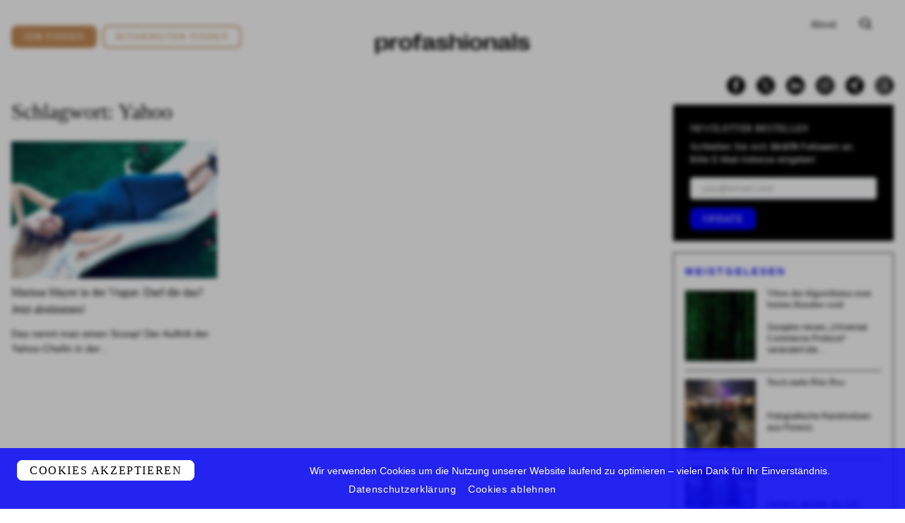

--- FILE ---
content_type: text/html; charset=UTF-8
request_url: https://profashionals.de/tag/yahoo/
body_size: 36594
content:
<!doctype html>
<html class="h-full print:h-auto" lang="de-DE">
  <head>
  <meta charset="utf-8">
  <meta http-equiv="x-ua-compatible" content="ie=edge">
  <meta name="viewport" content="width=device-width, initial-scale=1, shrink-to-fit=no">

  <link rel="apple-touch-icon" sizes="180x180" href="https://profashionals.de/app/themes/profashionals/dist/images/favicon/apple-touch-icon_4728d8de.png">
  <link rel="icon" type="image/png" sizes="32x32" href="https://profashionals.de/app/themes/profashionals/dist/images/favicon/favicon-32x32_3689754b.png">
  <link rel="icon" type="image/png" sizes="16x16" href="https://profashionals.de/app/themes/profashionals/dist/images/favicon/favicon-16x16_657fd512.png">
  <link rel="manifest" href="https://profashionals.de/app/themes/profashionals/dist/images/favicon/site_b9aa277f.webmanifest">
  <link rel="mask-icon" href="https://profashionals.de/app/themes/profashionals/dist/images/favicon/safari-pinned-tab_aedf3024.svg" color="#5bbad5">
  <meta name="msapplication-TileColor" content="#da532c">
  <meta name="theme-color" content="#ffffff">

  <meta name='robots' content='noindex, nofollow' />

	<!-- This site is optimized with the Yoast SEO plugin v26.6 - https://yoast.com/wordpress/plugins/seo/ -->
	<title>Yahoo - Lesenswertes &amp; Neuigkeiten » profashionals</title>
	<meta name="description" content="Yahoo - Geschichten ✓ Neuigkeiten ✓ Kolumnen | Lesenswerte Artikel aus der Fashion-Branche | Made with ❤ in Munich ➽ Jetzt weiter lesen..." />
	<meta property="og:locale" content="de_DE" />
	<meta property="og:type" content="article" />
	<meta property="og:title" content="Yahoo - Lesenswertes &amp; Neuigkeiten » profashionals" />
	<meta property="og:description" content="Yahoo - Geschichten ✓ Neuigkeiten ✓ Kolumnen | Lesenswerte Artikel aus der Fashion-Branche | Made with ❤ in Munich ➽ Jetzt weiter lesen..." />
	<meta property="og:url" content="https://profashionals.de/tag/yahoo/" />
	<meta property="og:site_name" content="profashionals" />
	<meta property="og:image" content="https://profashionals.de/app/uploads/2021/04/logo.png" />
	<meta property="og:image:width" content="724" />
	<meta property="og:image:height" content="94" />
	<meta property="og:image:type" content="image/jpeg" />
	<meta name="twitter:card" content="summary_large_image" />
	<meta name="twitter:site" content="@Profashionals" />
	<script type="application/ld+json" class="yoast-schema-graph">{"@context":"https://schema.org","@graph":[{"@type":"CollectionPage","@id":"https://profashionals.de/tag/yahoo/","url":"https://profashionals.de/tag/yahoo/","name":"Yahoo - Lesenswertes & Neuigkeiten » profashionals","isPartOf":{"@id":"https://profashionals.de/#website"},"primaryImageOfPage":{"@id":"https://profashionals.de/tag/yahoo/#primaryimage"},"image":{"@id":"https://profashionals.de/tag/yahoo/#primaryimage"},"thumbnailUrl":"https://profashionals.de/app/uploads/2013/08/mm-e1377333816851.jpg","description":"Yahoo - Geschichten ✓ Neuigkeiten ✓ Kolumnen | Lesenswerte Artikel aus der Fashion-Branche | Made with ❤ in Munich ➽ Jetzt weiter lesen...","breadcrumb":{"@id":"https://profashionals.de/tag/yahoo/#breadcrumb"},"inLanguage":"de"},{"@type":"ImageObject","inLanguage":"de","@id":"https://profashionals.de/tag/yahoo/#primaryimage","url":"https://profashionals.de/app/uploads/2013/08/mm-e1377333816851.jpg","contentUrl":"https://profashionals.de/app/uploads/2013/08/mm-e1377333816851.jpg","width":640,"height":307,"caption":"Mm e"},{"@type":"BreadcrumbList","@id":"https://profashionals.de/tag/yahoo/#breadcrumb","itemListElement":[{"@type":"ListItem","position":1,"name":"Startseite","item":"https://profashionals.de/"},{"@type":"ListItem","position":2,"name":"Yahoo"}]},{"@type":"WebSite","@id":"https://profashionals.de/#website","url":"https://profashionals.de/","name":"profashionals","description":"Lifestyle Business Jobs &amp; Stories","publisher":{"@id":"https://profashionals.de/#organization"},"potentialAction":[{"@type":"SearchAction","target":{"@type":"EntryPoint","urlTemplate":"https://profashionals.de/search/{search_term_string}"},"query-input":{"@type":"PropertyValueSpecification","valueRequired":true,"valueName":"search_term_string"}}],"inLanguage":"de"},{"@type":"Organization","@id":"https://profashionals.de/#organization","name":"Profashionals","url":"https://profashionals.de/","logo":{"@type":"ImageObject","inLanguage":"de","@id":"https://profashionals.de/#/schema/logo/image/","url":"https://profashionals.de/app/uploads/2021/04/logo.png","contentUrl":"https://profashionals.de/app/uploads/2021/04/logo.png","width":724,"height":94,"caption":"Profashionals"},"image":{"@id":"https://profashionals.de/#/schema/logo/image/"},"sameAs":["https://www.facebook.com/pages/Profashionals/280080080889","https://x.com/Profashionals","https://www.instagram.com/profashionals_live","https://www.linkedin.com/groups/4411235/"]}]}</script>
	<!-- / Yoast SEO plugin. -->


<link rel='dns-prefetch' href='//stats.wp.com' />
<script type="text/javascript" id="wpp-js" src="https://profashionals.de/app/plugins/wordpress-popular-posts/assets/js/wpp.min.js?ver=7.3.6" data-sampling="1" data-sampling-rate="50" data-api-url="https://profashionals.de/wp-json/wordpress-popular-posts" data-post-id="0" data-token="431032c911" data-lang="de" data-debug="0"></script>
<style id='wp-img-auto-sizes-contain-inline-css' type='text/css'>
img:is([sizes=auto i],[sizes^="auto," i]){contain-intrinsic-size:3000px 1500px}
/*# sourceURL=wp-img-auto-sizes-contain-inline-css */
</style>
<link rel='stylesheet' id='eeb-css-frontend-css' href='https://profashionals.de/app/plugins/email-encoder-bundle/assets/css/style.css' type='text/css' media='all' />
<link rel='stylesheet' id='boxzilla-css' href='https://profashionals.de/app/mu-plugins/boxzilla/assets/css/styles.css' type='text/css' media='all' />
<link rel='stylesheet' id='sage/main.css-css' href='https://profashionals.de/app/themes/profashionals/dist/styles/main_d0fd181e.css' type='text/css' media='all' />
<script type="text/javascript" src="https://profashionals.de/wp/wp-includes/js/jquery/jquery.js" id="jquery-core-js"></script>
<script type="text/javascript" src="https://profashionals.de/wp/wp-includes/js/jquery/jquery-migrate.js" id="jquery-migrate-js"></script>
<script type="text/javascript" src="https://profashionals.de/app/plugins/email-encoder-bundle/assets/js/custom.js" id="eeb-js-frontend-js" defer="defer"></script>
	<style>img#wpstats{display:none}</style>
		            <style id="wpp-loading-animation-styles">@-webkit-keyframes bgslide{from{background-position-x:0}to{background-position-x:-200%}}@keyframes bgslide{from{background-position-x:0}to{background-position-x:-200%}}.wpp-widget-block-placeholder,.wpp-shortcode-placeholder{margin:0 auto;width:60px;height:3px;background:#dd3737;background:linear-gradient(90deg,#dd3737 0%,#571313 10%,#dd3737 100%);background-size:200% auto;border-radius:3px;-webkit-animation:bgslide 1s infinite linear;animation:bgslide 1s infinite linear}</style>
            <script>(()=>{var o=[],i={};["on","off","toggle","show"].forEach((l=>{i[l]=function(){o.push([l,arguments])}})),window.Boxzilla=i,window.boxzilla_queue=o})();</script>
  <link rel="preconnect" href="https://cdn.jsdelivr.net/" crossorigin>
  <script src="https://cdn.jsdelivr.net/npm/js-cookie@rc/dist/js.cookie.min.js" async="async"></script>

  <link rel="preconnect" href="https://www.googletagmanager.com/" crossorigin>
  <script>(function(w,d,s,l,i){w[l]=w[l]||[];w[l].push({'gtm.start':
  new Date().getTime(),event:'gtm.js'});var f=d.getElementsByTagName(s)[0],
  j=d.createElement(s),dl=l!='dataLayer'?'&l='+l:'';j.async=true;j.src=
  'https://www.googletagmanager.com/gtm.js?id='+i+dl;f.parentNode.insertBefore(j,f);
  })(window,document,'script','dataLayer','GTM-NKQ4BHP');</script>
</head>
  <body class="archive tag tag-yahoo tag-351 wp-theme-profashionalsresources flex flex-col h-full app-data index-data archive-data tag-data tag-351-data tag-yahoo-data">
    <div class="alert alert-deprecated hidden py-3 px-6 bg-blue text-white text-center relative z-20" role="alert">
      <strong>Sie verwenden einen veralteten / inkompatiblen Internet-Browser</strong> – dies führt zu Darstellungsfehlern auf unserer Website. Bitte <a href="https://browsehappy.com/">aktualisieren Sie Ihren Browser</a> oder wechseln Sie zu einem anderen Browser / einem anderen Endgerät.
    </div>
        <header class="banner">
  <div class="top block fixed z-20 top-0 w-full md:hidden bg-black text-white print:hidden">
    <div class="container flex justify-between py-2 px-4 items-center h-70px md:h-auto min-h-70px">
      <a class="nav menu-toggler w-1/6" href="#">
        <button class="collapsed" type="button">
          <span class="icon-bar top-bar"></span>
          <span class="icon-bar middle-bar"></span>
          <span class="icon-bar bottom-bar"></span>
        </button>
      </a>
      <a class="modal-trigger search mb-2 w-1/6 flex justify-end" href="#" data-modal-target="search"><svg class="" xmlns="http://www.w3.org/2000/svg" width="19.808" height="19" viewBox="0 0 19.808 19"><path d="M615.37,95.408l-3.558-3.558a6.771,6.771,0,0,0,.7-.962,8.929,8.929,0,0,0-.04-8.456,7.069,7.069,0,0,0-3.029-2.71,11.905,11.905,0,0,0-9.419.042,7.03,7.03,0,0,0-3.008,2.751,8.178,8.178,0,0,0-1.045,4.188,8.079,8.079,0,0,0,1.085,4.268,7.059,7.059,0,0,0,3.028,2.711,11.905,11.905,0,0,0,9.419-.042c.042-.021.077-.048.118-.069l3.795,3.8a1.384,1.384,0,1,0,1.957-1.958Zm-15.018-4.349a6.746,6.746,0,0,1,0-8.7,6.975,6.975,0,0,1,8.818-.012,6.744,6.744,0,0,1,0,8.7,6.973,6.973,0,0,1-8.818.013Z" transform="translate(-595.968 -78.771)"/></svg></a>
    </div>
    <div class="menu-overlay flex invisible h-0 overflow-hidden bg-black">
      <div class="inner relative z-20 flex flex-wrap justify-center w-full sm:items-start">
        <div class="logo text-white"><svg class="" xmlns="http://www.w3.org/2000/svg" width="361.218" height="46.6" viewBox="0 0 361.218 46.6"><g transform="translate(-31.57 -41.714)"><path d="M61.709,65.027v.657c0,9.188-4.148,13.993-12.024,13.993-5.7,0-9.425-2.731-11.289-7.456l-.525.21a27.3,27.3,0,0,1,1.339,8.4v7.482H31.57V51.559h7.719A26.691,26.691,0,0,1,37.9,58.253l.551.184c1.864-4.752,5.566-7.377,11.237-7.377C57.561,51.06,61.709,55.864,61.709,65.027ZM39.21,64.9v.945C39.21,71.8,41.888,75,46.8,75c4.726,0,7.22-3.046,7.22-9.032V64.765c0-5.96-2.494-8.979-7.22-8.979C41.888,55.786,39.21,58.962,39.21,64.9Z"/><path d="M66.146,51.559h7.666c.052,1.89-.237,3.36-1.47,7.036l.5.236c2.835-5.723,5.7-7.666,11.866-8.138l.893,6.353-3.755.289c-5.828.42-8.059,3.071-8.059,10.265V79.125H66.146Z"/><path d="M87.226,65.526v-.315c0-9.268,5.277-14.308,15.2-14.308,9.9,0,15.175,5.04,15.175,14.308v.315c0,9.241-5.277,14.256-15.175,14.256C92.5,79.782,87.226,74.767,87.226,65.526Zm22.552.446v-1.26c0-5.96-2.52-8.979-7.351-8.979-4.857,0-7.377,3.019-7.377,8.979v1.26c0,5.96,2.52,8.979,7.377,8.979C107.258,74.951,109.778,71.932,109.778,65.972Z"/><path d="M123.981,56.521h-4.358V51.559h4.358V50.22c0-5.671,3.518-7.8,15.332-8.506l.735,4.988-4.043.21c-4.017.236-4.7.919-4.7,3.177v1.47h8.611v4.962h-8.3v22.6h-7.64Z"/><path d="M141.755,72.641v-.079c0-5.776,4.935-8.139,12.391-9.53l7.456-1.365v-1.55c0-3.176-1.785-4.568-5.566-4.568-4.226,0-6.379,1.917-6.064,6.144l-7.535-.63c-.394-6.406,4.358-10.108,13.757-10.108,8.847,0,12.995,2.993,12.995,9.241V72.824c0,1.864.42,2.206,1.864,2.232l1.313.026-.893,4.542a13.429,13.429,0,0,1-2.152.184c-6.039,0-7.089-2.205-6.091-7.3l-.525-.131c-1.654,4.673-6.144,7.43-12.313,7.43C144.853,79.808,141.755,77.209,141.755,72.641Zm19.847-5.2V66.156l-4.857.945c-4.83.945-7.272,2.048-7.272,4.752v.053c0,1.89,1.392,2.809,3.964,2.809C157.795,74.715,161.6,71.669,161.6,67.443Z"/><path d="M174.072,70.3l7.351-.84c-.052,3.886,2.442,5.671,7.115,5.671,3.964,0,6.091-.972,6.091-2.993,0-2.284-2.415-3.1-6.721-4.174l-4.332-1.077c-4.332-1.076-8.795-2.993-8.795-7.692,0-5.225,4.332-8.244,13-8.244,9.083,0,13.6,2.967,13.625,8.637l-7.193.814c.131-3.623-2.127-4.909-6.432-4.909-3.728,0-5.7.866-5.7,2.783,0,1.864,2.021,2.756,6.379,3.781l4.306,1.023c4.358,1,9.451,2.652,9.451,8.3,0,5.329-4.516,8.3-13.652,8.3C178.956,79.677,174.23,76.631,174.072,70.3Z"/><path d="M206.259,42.37h7.64v8.506a22.441,22.441,0,0,1-1.418,7.719l.551.21c2.284-5.225,6.17-7.745,11.946-7.745,6.274,0,9.687,3.045,9.687,8.821V79.125h-7.64V61.719c0-3.571-1.785-5.408-5.381-5.408-4.857,0-7.745,3.806-7.745,10V79.125h-7.64Z"/><path d="M239.575,42.79h8.217V48.3h-8.217Zm.288,8.769h7.64V79.125h-7.64Z"/><path d="M252.019,65.526v-.315c0-9.268,5.277-14.308,15.2-14.308,9.9,0,15.175,5.04,15.175,14.308v.315c0,9.241-5.277,14.256-15.175,14.256C257.3,79.782,252.019,74.767,252.019,65.526Zm22.551.446v-1.26c0-5.96-2.52-8.979-7.351-8.979-4.856,0-7.377,3.019-7.377,8.979v1.26c0,5.96,2.521,8.979,7.377,8.979C272.05,74.951,274.57,71.932,274.57,65.972Z"/><path d="M286.831,51.559H294.5a20.818,20.818,0,0,1-1.418,7.036l.525.236c2.31-5.251,6.222-7.771,11.945-7.771,6.3,0,9.687,3.045,9.687,8.821V79.125H307.6V61.719c0-3.571-1.785-5.435-5.383-5.435-4.83,0-7.744,3.833-7.744,10.03V79.125h-7.639Z"/><path d="M319.2,72.641v-.079c0-5.776,4.936-8.139,12.392-9.53l7.456-1.365v-1.55c0-3.176-1.785-4.568-5.566-4.568-4.227,0-6.38,1.917-6.064,6.144l-7.535-.63c-.394-6.406,4.358-10.108,13.757-10.108,8.847,0,12.995,2.993,12.995,9.241V72.824c0,1.864.42,2.206,1.864,2.232l1.313.026-.893,4.542a13.432,13.432,0,0,1-2.153.184c-6.038,0-7.088-2.205-6.091-7.3l-.525-.131c-1.654,4.673-6.143,7.43-12.312,7.43C322.3,79.808,319.2,77.209,319.2,72.641Zm19.848-5.2V66.156l-4.857.945c-4.831.945-7.272,2.048-7.272,4.752v.053c0,1.89,1.391,2.809,3.964,2.809C335.241,74.715,339.048,71.669,339.048,67.443Z"/><path d="M360.654,42.37V79.125h-7.639V42.37Z"/><path d="M364.645,70.3l7.351-.84c-.053,3.886,2.441,5.671,7.114,5.671,3.965,0,6.091-.972,6.091-2.993,0-2.284-2.415-3.1-6.721-4.174l-4.332-1.077c-4.331-1.076-8.794-2.993-8.794-7.692,0-5.225,4.331-8.244,12.995-8.244,9.084,0,13.6,2.967,13.626,8.637l-7.194.814c.131-3.623-2.126-4.909-6.432-4.909-3.728,0-5.7.866-5.7,2.783,0,1.864,2.022,2.756,6.38,3.781l4.3,1.023c4.358,1,9.451,2.652,9.451,8.3,0,5.329-4.515,8.3-13.651,8.3C369.528,79.677,364.8,76.631,364.645,70.3Z"/></g></svg></div>
        <div class="button-wrapper w-full sm:flex opacity-0 transition-all delay-50 duration-300">
          <a class="modal-trigger flex font-lead tracking-widest uppercase px-4 py-2 rounded border border-white items-center justify-center relative overflow-hidden sm:w-1/2 sm:h-10 sm:mr-2 mb-3 sm:mb-0" href="#" data-modal-target="content">
            Content
          </a>
          <a class="modal-trigger flex font-lead tracking-widest uppercase px-4 py-2 rounded border border-white items-center justify-center relative overflow-hidden sm:w-1/2 sm:h-10 sm:ml-2" href="#" data-modal-target="companies">
            Companies
          </a>
        </div>
        <div class="content divide-y divide-browngreydarker w-full opacity-0 transition-all delay-50 duration-300">
          <div class="social flex fill-current text-white flex flex-wrap pb-6 sm:pb-4 justify-center w-full">
  <div class="item pr-4">
    <a href="https://www.facebook.com/pages/Profashionals/280080080889" target="_blank"><svg class="" xmlns="http://www.w3.org/2000/svg" width="25.556" height="25.556" viewBox="0 0 25.556 25.556"><path d="M45.616,57.273h0A12.778,12.778,0,0,0,32.838,70.051h0A12.778,12.778,0,0,0,45.616,82.829h0A12.778,12.778,0,0,0,58.394,70.051h0A12.778,12.778,0,0,0,45.616,57.273Zm3.565,7.761H47.5c-.595,0-.718.243-.718.858v1.485h2.4l-.232,2.608h-2.17v7.79h-3.11V70.019H42.051V67.378h1.618V65.3c0-1.951,1.043-2.971,3.358-2.971h2.154Z" transform="translate(-32.838 -57.273)"/></svg></a>
  </div>
  <div class="item x pr-4">
    <a href="https://twitter.com/Profashionals" target="_blank"><svg class="" fill="none" height="26" viewBox="0 0 26 26" width="26" xmlns="http://www.w3.org/2000/svg"><path d="m13 0c-7.1797 0-13 5.8203-13 13 0 7.1797 5.8203 13 13 13s13-5.8203 13-13c0-3.44781-1.3696-6.75442-3.8076-9.19239s-5.7446-3.80761-9.1924-3.80761z" fill="#000"/><path d="m14.5222 11.7749 5.9563-6.7749h-1.4114l-5.1719 5.8826-4.13083-5.8826h-4.76437l6.2466 8.8955-6.2466 7.1045h1.41155l5.46165-6.2122 4.3624 6.2122h4.7644l-6.4782-9.2251zm-1.9333 2.1989-.6329-.8857-5.03585-7.04836h2.16805l4.064 5.68826.6329.8857 5.2826 7.3938h-2.168l-4.3108-6.0333z" fill="#fff"/></svg></a>
  </div>
  <div class="item pr-4">
    <a href="https://www.linkedin.com/groups/4411235/" target="_blank"><svg class="" xmlns="http://www.w3.org/2000/svg" width="25.556" height="25.556" viewBox="0 0 25.556 25.556"><path d="M140.429,53.114a12.778,12.778,0,0,0-12.778,12.778h0a12.778,12.778,0,0,0,25.556,0h0A12.778,12.778,0,0,0,140.429,53.114Zm-3.15,18.473h-2.645V63.043h2.645Zm-1.335-9.662a1.577,1.577,0,1,1,1.564-1.577A1.57,1.57,0,0,1,135.945,61.925Zm11.246,9.662h-2.632V67.1c0-1.23-.467-1.916-1.44-1.916-1.059,0-1.612.715-1.612,1.916v4.485H138.97V63.043h2.537v1.151a2.978,2.978,0,0,1,2.574-1.411c1.812,0,3.109,1.107,3.109,3.395Z" transform="translate(-127.651 -53.114)"/></svg></a>
  </div>
  <div class="item pr-4">
    <a href="https://www.instagram.com/profashionals_live" target="_blank"><svg class="" xmlns="http://www.w3.org/2000/svg" width="25.556" height="25.556" viewBox="0 0 25.556 25.556"><path d="M201.7,69.361a2.316,2.316,0,0,0-1.329-1.329,3.882,3.882,0,0,0-1.3-.242c-.739-.034-.961-.041-2.832-.041s-2.092.007-2.831.041a3.887,3.887,0,0,0-1.3.242,2.316,2.316,0,0,0-1.329,1.329,3.87,3.87,0,0,0-.241,1.3c-.034.739-.041.96-.041,2.831s.007,2.092.041,2.831a3.87,3.87,0,0,0,.241,1.3,2.316,2.316,0,0,0,1.329,1.329,3.887,3.887,0,0,0,1.3.242c.739.034.96.04,2.831.04s2.092-.007,2.832-.04a3.882,3.882,0,0,0,1.3-.242,2.316,2.316,0,0,0,1.329-1.329,3.882,3.882,0,0,0,.242-1.3c.034-.739.041-.96.041-2.831s-.007-2.092-.041-2.831A3.882,3.882,0,0,0,201.7,69.361Zm-5.462,7.73a3.6,3.6,0,1,1,3.6-3.6A3.6,3.6,0,0,1,196.234,77.091Zm3.74-6.5a.841.841,0,1,1,.841-.841A.841.841,0,0,1,199.974,70.594Z" transform="translate(-183.456 -60.715)"/><path d="M192.792,57.273a12.778,12.778,0,0,0-12.778,12.778h0a12.778,12.778,0,0,0,25.556,0h0A12.778,12.778,0,0,0,192.792,57.273Zm6.964,15.667a5.147,5.147,0,0,1-.326,1.7,3.587,3.587,0,0,1-2.049,2.049,5.165,5.165,0,0,1-1.7.326c-.747.034-.986.042-2.889.042s-2.141-.008-2.889-.042a5.165,5.165,0,0,1-1.7-.326,3.583,3.583,0,0,1-2.049-2.049,5.13,5.13,0,0,1-.326-1.7c-.034-.747-.042-.986-.042-2.889s.008-2.141.042-2.889a5.13,5.13,0,0,1,.326-1.7,3.583,3.583,0,0,1,2.049-2.049,5.147,5.147,0,0,1,1.7-.326c.747-.034.986-.042,2.889-.042s2.141.009,2.889.042a5.147,5.147,0,0,1,1.7.326,3.587,3.587,0,0,1,2.049,2.049,5.147,5.147,0,0,1,.326,1.7c.034.747.042.986.042,2.889S199.79,72.193,199.756,72.94Z" transform="translate(-180.014 -57.273)"/><path d="M197.9,72.826a2.335,2.335,0,1,0,2.335,2.335A2.335,2.335,0,0,0,197.9,72.826Z" transform="translate(-185.124 -62.383)"/></svg></a>
  </div>
  <div class="item xing pr-4">
    <a href="https://www.xing.com/companies/suits.executivesearchgmbh%26co.kg" target="_blank"><svg class="" xmlns="http://www.w3.org/2000/svg" width="25.56" height="25.56" viewBox="0 0 25.56 25.56"><g transform="translate(-1889 -190)"><circle cx="12.78" cy="12.78" r="12.78" transform="translate(1889 190)"/><g transform="translate(1895 195)"><path d="M42.63,114.144a.7.7,0,0,0,.593-.42q2.254-4,2.345-4.161l-1.5-2.61a.694.694,0,0,0-.6-.411H41.289a.312.312,0,0,0-.292.137.3.3,0,0,0,.009.337l1.469,2.546c.006.006.006.009,0,.009l-2.309,4.088a.319.319,0,0,0,0,.328.3.3,0,0,0,.283.155Z" transform="translate(-40.121 -103.568)"/><path d="M222.912,0h-2.2a.669.669,0,0,0-.584.411l-4.846,8.6,3.093,5.676a.667.667,0,0,0,.6.411h2.181a.3.3,0,0,0,.283-.475l-3.066-5.612V9L223.195.475a.308.308,0,0,0,0-.337A.3.3,0,0,0,222.912,0Z" transform="translate(-210.392 0)"/></g></g></svg></a>
  </div>
  <div class="item threads">
    <a href="https://www.threads.net/@profashionals_live?hl=de" target="_blank"><svg class="" width="26" height="26" viewBox="0 0 26 26" fill="none" xmlns="http://www.w3.org/2000/svg">
<path d="M13 0C5.8203 0 0 5.8203 0 13C0 20.1797 5.8203 26 13 26C20.1797 26 26 20.1797 26 13C26 9.55219 24.6304 6.24558 22.1924 3.80761C19.7544 1.36964 16.4478 0 13 0Z" fill="black"/>
<path d="M17.2285 12.3427C17.1433 12.3055 17.0569 12.2697 16.9693 12.2355C16.8168 9.67546 15.2812 8.20984 12.7027 8.19484C12.6911 8.19478 12.6794 8.19478 12.6678 8.19478C11.1255 8.19478 9.84283 8.79446 9.05336 9.88569L10.4714 10.7718C11.0612 9.95672 11.9868 9.78295 12.6684 9.78295C12.6763 9.78295 12.6842 9.78295 12.692 9.78302C13.541 9.78795 14.1816 10.0128 14.5963 10.4513C14.898 10.7706 15.0999 11.2117 15.1998 11.7685C14.4471 11.6519 13.633 11.6161 12.7627 11.6616C10.3113 11.7902 8.73526 13.0926 8.84111 14.9024C8.89482 15.8204 9.39686 16.6101 10.2547 17.126C10.98 17.5622 11.9141 17.7754 12.8849 17.7272C14.167 17.6631 15.1728 17.2175 15.8745 16.4028C16.4074 15.784 16.7444 14.9822 16.8933 13.9718C17.5043 14.3077 17.9571 14.7498 18.2072 15.2811C18.6324 16.1844 18.6572 17.6687 17.3277 18.8789C16.1628 19.939 14.7625 20.3976 12.6463 20.4118C10.2989 20.3959 8.52353 19.7102 7.36926 18.3735C6.28838 17.1218 5.72977 15.3139 5.70893 13C5.72977 10.686 6.28838 8.87815 7.36926 7.6265C8.52353 6.28983 10.2988 5.60406 12.6463 5.58817C15.0107 5.60418 16.817 6.29326 18.0154 7.63637C18.6031 8.29502 19.0461 9.12333 19.3382 10.0891L21 9.68521C20.646 8.49646 20.0889 7.4721 19.3308 6.62256C17.7944 4.90063 15.5473 4.0183 12.6521 4H12.6405C9.75108 4.01823 7.52919 4.90392 6.03652 6.63243C4.70825 8.1706 4.02309 10.3108 4.00007 12.9937L4 13L4.00007 13.0063C4.02309 15.6891 4.70825 17.8294 6.03652 19.3676C7.52919 21.0961 9.75108 21.9818 12.6405 22H12.6521C15.2209 21.9838 17.0316 21.3711 18.5232 20.0135C20.4748 18.2374 20.4161 16.0112 19.7728 14.6445C19.3114 13.6644 18.4315 12.8684 17.2285 12.3427ZM12.7932 16.1413C11.7187 16.1964 10.6025 15.7571 10.5474 14.8161C10.5066 14.1184 11.0925 13.3399 12.8591 13.2472C13.0614 13.2366 13.2599 13.2314 13.455 13.2314C14.0966 13.2314 14.6969 13.2882 15.2427 13.3968C15.0391 15.7127 13.8451 16.0887 12.7932 16.1413Z" fill="white"/>
</svg></a>
  </div>
</div>
          <nav class="text-center">
                          <ul id="menu-footer" class="nav uppercase text-base pt-6 sm:pt-4"><li class="menu-item menu-about"><a href="https://profashionals.de/about/">About</a></li>
<li class="menu-item menu-impressum"><a href="https://profashionals.de/impressum/">Impressum</a></li>
<li class="menu-item menu-datenschutz"><a href="https://profashionals.de/datenschutz/">Datenschutz</a></li>
<li class="menu-item menu-jobprofile"><a href="https://profashionals.de/stellenbeschreibung/">Jobprofile</a></li>
</ul>
                      </nav>
        </div>
      </div>
    </div>
  </div>
  
  <div class="main container flex flex-wrap xl:flex-no-wrap mt-16 md:mt-6 md:mb-14 print:mt-2">
    <div class="cta flex flex-wrap sm:flex-no-wrap items-center justify-between sm:justify-center md:justify-start w-full md:w-1/2 xl:w-1/3 order-2 lg:order-1 text-center md:text-left">
      <a class="btn h-8 flex-grow sm:flex-grow-0 mt-0 mr-2" href="https://suits-executive-search.com/kandidaten/">Job finden</a>
      <a class="btn invert h-8 flex-grow sm:flex-grow-0 mt-0 mr-2" href="https://suits-executive-search.com/">Mitarbeiter finden</a>
    </div>
    <div class="w-full xl:w-1/3 order-1 lg:order-3 xl:order-2 text-center pb-2 pt-6 lg:pt-0 xl:pt-6">
      <a class="brand inline-block" href="https://profashionals.de/"><svg class="" xmlns="http://www.w3.org/2000/svg" width="361.218" height="46.6" viewBox="0 0 361.218 46.6"><g transform="translate(-31.57 -41.714)"><path d="M61.709,65.027v.657c0,9.188-4.148,13.993-12.024,13.993-5.7,0-9.425-2.731-11.289-7.456l-.525.21a27.3,27.3,0,0,1,1.339,8.4v7.482H31.57V51.559h7.719A26.691,26.691,0,0,1,37.9,58.253l.551.184c1.864-4.752,5.566-7.377,11.237-7.377C57.561,51.06,61.709,55.864,61.709,65.027ZM39.21,64.9v.945C39.21,71.8,41.888,75,46.8,75c4.726,0,7.22-3.046,7.22-9.032V64.765c0-5.96-2.494-8.979-7.22-8.979C41.888,55.786,39.21,58.962,39.21,64.9Z"/><path d="M66.146,51.559h7.666c.052,1.89-.237,3.36-1.47,7.036l.5.236c2.835-5.723,5.7-7.666,11.866-8.138l.893,6.353-3.755.289c-5.828.42-8.059,3.071-8.059,10.265V79.125H66.146Z"/><path d="M87.226,65.526v-.315c0-9.268,5.277-14.308,15.2-14.308,9.9,0,15.175,5.04,15.175,14.308v.315c0,9.241-5.277,14.256-15.175,14.256C92.5,79.782,87.226,74.767,87.226,65.526Zm22.552.446v-1.26c0-5.96-2.52-8.979-7.351-8.979-4.857,0-7.377,3.019-7.377,8.979v1.26c0,5.96,2.52,8.979,7.377,8.979C107.258,74.951,109.778,71.932,109.778,65.972Z"/><path d="M123.981,56.521h-4.358V51.559h4.358V50.22c0-5.671,3.518-7.8,15.332-8.506l.735,4.988-4.043.21c-4.017.236-4.7.919-4.7,3.177v1.47h8.611v4.962h-8.3v22.6h-7.64Z"/><path d="M141.755,72.641v-.079c0-5.776,4.935-8.139,12.391-9.53l7.456-1.365v-1.55c0-3.176-1.785-4.568-5.566-4.568-4.226,0-6.379,1.917-6.064,6.144l-7.535-.63c-.394-6.406,4.358-10.108,13.757-10.108,8.847,0,12.995,2.993,12.995,9.241V72.824c0,1.864.42,2.206,1.864,2.232l1.313.026-.893,4.542a13.429,13.429,0,0,1-2.152.184c-6.039,0-7.089-2.205-6.091-7.3l-.525-.131c-1.654,4.673-6.144,7.43-12.313,7.43C144.853,79.808,141.755,77.209,141.755,72.641Zm19.847-5.2V66.156l-4.857.945c-4.83.945-7.272,2.048-7.272,4.752v.053c0,1.89,1.392,2.809,3.964,2.809C157.795,74.715,161.6,71.669,161.6,67.443Z"/><path d="M174.072,70.3l7.351-.84c-.052,3.886,2.442,5.671,7.115,5.671,3.964,0,6.091-.972,6.091-2.993,0-2.284-2.415-3.1-6.721-4.174l-4.332-1.077c-4.332-1.076-8.795-2.993-8.795-7.692,0-5.225,4.332-8.244,13-8.244,9.083,0,13.6,2.967,13.625,8.637l-7.193.814c.131-3.623-2.127-4.909-6.432-4.909-3.728,0-5.7.866-5.7,2.783,0,1.864,2.021,2.756,6.379,3.781l4.306,1.023c4.358,1,9.451,2.652,9.451,8.3,0,5.329-4.516,8.3-13.652,8.3C178.956,79.677,174.23,76.631,174.072,70.3Z"/><path d="M206.259,42.37h7.64v8.506a22.441,22.441,0,0,1-1.418,7.719l.551.21c2.284-5.225,6.17-7.745,11.946-7.745,6.274,0,9.687,3.045,9.687,8.821V79.125h-7.64V61.719c0-3.571-1.785-5.408-5.381-5.408-4.857,0-7.745,3.806-7.745,10V79.125h-7.64Z"/><path d="M239.575,42.79h8.217V48.3h-8.217Zm.288,8.769h7.64V79.125h-7.64Z"/><path d="M252.019,65.526v-.315c0-9.268,5.277-14.308,15.2-14.308,9.9,0,15.175,5.04,15.175,14.308v.315c0,9.241-5.277,14.256-15.175,14.256C257.3,79.782,252.019,74.767,252.019,65.526Zm22.551.446v-1.26c0-5.96-2.52-8.979-7.351-8.979-4.856,0-7.377,3.019-7.377,8.979v1.26c0,5.96,2.521,8.979,7.377,8.979C272.05,74.951,274.57,71.932,274.57,65.972Z"/><path d="M286.831,51.559H294.5a20.818,20.818,0,0,1-1.418,7.036l.525.236c2.31-5.251,6.222-7.771,11.945-7.771,6.3,0,9.687,3.045,9.687,8.821V79.125H307.6V61.719c0-3.571-1.785-5.435-5.383-5.435-4.83,0-7.744,3.833-7.744,10.03V79.125h-7.639Z"/><path d="M319.2,72.641v-.079c0-5.776,4.936-8.139,12.392-9.53l7.456-1.365v-1.55c0-3.176-1.785-4.568-5.566-4.568-4.227,0-6.38,1.917-6.064,6.144l-7.535-.63c-.394-6.406,4.358-10.108,13.757-10.108,8.847,0,12.995,2.993,12.995,9.241V72.824c0,1.864.42,2.206,1.864,2.232l1.313.026-.893,4.542a13.432,13.432,0,0,1-2.153.184c-6.038,0-7.088-2.205-6.091-7.3l-.525-.131c-1.654,4.673-6.143,7.43-12.312,7.43C322.3,79.808,319.2,77.209,319.2,72.641Zm19.848-5.2V66.156l-4.857.945c-4.831.945-7.272,2.048-7.272,4.752v.053c0,1.89,1.391,2.809,3.964,2.809C335.241,74.715,339.048,71.669,339.048,67.443Z"/><path d="M360.654,42.37V79.125h-7.639V42.37Z"/><path d="M364.645,70.3l7.351-.84c-.053,3.886,2.441,5.671,7.114,5.671,3.965,0,6.091-.972,6.091-2.993,0-2.284-2.415-3.1-6.721-4.174l-4.332-1.077c-4.331-1.076-8.794-2.993-8.794-7.692,0-5.225,4.331-8.244,12.995-8.244,9.084,0,13.6,2.967,13.626,8.637l-7.194.814c.131-3.623-2.126-4.909-6.432-4.909-3.728,0-5.7.866-5.7,2.783,0,1.864,2.022,2.756,6.38,3.781l4.3,1.023c4.358,1,9.451,2.652,9.451,8.3,0,5.329-4.515,8.3-13.651,8.3C369.528,79.677,364.8,76.631,364.645,70.3Z"/></g></svg></a>
    </div>
    <div class="util hidden md:flex justify-end order-3 lg:order-2 xl:order-3 md:w-1/2 xl:w-1/3 ml-auto">
      <a class="about font-lead tracking-wider text-sm mr-8" href="https://profashionals.de/about/">About</a>
      <a class="modal-trigger search mr-8" href="#" data-modal-target="search"><svg class="" xmlns="http://www.w3.org/2000/svg" width="19.808" height="19" viewBox="0 0 19.808 19"><path d="M615.37,95.408l-3.558-3.558a6.771,6.771,0,0,0,.7-.962,8.929,8.929,0,0,0-.04-8.456,7.069,7.069,0,0,0-3.029-2.71,11.905,11.905,0,0,0-9.419.042,7.03,7.03,0,0,0-3.008,2.751,8.178,8.178,0,0,0-1.045,4.188,8.079,8.079,0,0,0,1.085,4.268,7.059,7.059,0,0,0,3.028,2.711,11.905,11.905,0,0,0,9.419-.042c.042-.021.077-.048.118-.069l3.795,3.8a1.384,1.384,0,1,0,1.957-1.958Zm-15.018-4.349a6.746,6.746,0,0,1,0-8.7,6.975,6.975,0,0,1,8.818-.012,6.744,6.744,0,0,1,0,8.7,6.973,6.973,0,0,1-8.818.013Z" transform="translate(-595.968 -78.771)"/></svg></a>
    </div>
  </div>
  
  <div class="modal text-black opacity-0 pointer-events-none fixed w-full h-full top-0 left-0 flex items-center justify-center z-40">
    <div class="modal-overlay absolute w-full h-full bg-white"></div>
    <div class="modal-container fixed w-full h-full min-h-full z-50 overflow-y-auto">
      <div class="modal-content modal-content--content hidden container mx-auto h-full pt-20 md:pt-0 md:pb-20 order-2 flex-wrap md:flex-col justify-center items-center text-center font-lead">
        <div class="title flex justify-center items-center text-3xl uppercase tracking-widest w-full">
          Content
        </div>
        <div class="content--all mt-5 mb-8">
          <a class="text-xl hover:text-blue transition-all duration-200 delay-50" href="/alle-beitraege">Alle Beiträge anzeigen (3407)</a>
        </div>
        <div class="content--categories flex flex-wrap justify-center pb-24 md:pb-0">
                      <a class="text-xl px-3 py-1 hover:text-blue transition-all duration-200 delay-50" href="/abgestimmt/">
              Abgestimmt (27)
            </a>
                      <a class="text-xl px-3 py-1 hover:text-blue transition-all duration-200 delay-50" href="/aufgeschnappt/">
              Aufgeschnappt (1162)
            </a>
                      <a class="text-xl px-3 py-1 hover:text-blue transition-all duration-200 delay-50" href="/begegnet/">
              Begegnet (116)
            </a>
                      <a class="text-xl px-3 py-1 hover:text-blue transition-all duration-200 delay-50" href="/bm/">
              BM (12)
            </a>
                      <a class="text-xl px-3 py-1 hover:text-blue transition-all duration-200 delay-50" href="/celebrities/">
              Celebrities (309)
            </a>
                      <a class="text-xl px-3 py-1 hover:text-blue transition-all duration-200 delay-50" href="/debattiert/">
              Debattiert (8)
            </a>
                      <a class="text-xl px-3 py-1 hover:text-blue transition-all duration-200 delay-50" href="/drucksachen/">
              Drucksachen (7)
            </a>
                      <a class="text-xl px-3 py-1 hover:text-blue transition-all duration-200 delay-50" href="/erlebt/">
              Erlebt (415)
            </a>
                      <a class="text-xl px-3 py-1 hover:text-blue transition-all duration-200 delay-50" href="/experten/">
              Experten (286)
            </a>
                      <a class="text-xl px-3 py-1 hover:text-blue transition-all duration-200 delay-50" href="/foto-fricke/">
              Foto: Fricke (38)
            </a>
                      <a class="text-xl px-3 py-1 hover:text-blue transition-all duration-200 delay-50" href="/gefragt/">
              Gefragt (14)
            </a>
                      <a class="text-xl px-3 py-1 hover:text-blue transition-all duration-200 delay-50" href="/gefunden/">
              Gefunden (205)
            </a>
                      <a class="text-xl px-3 py-1 hover:text-blue transition-all duration-200 delay-50" href="/gegessen/">
              Gegessen (1)
            </a>
                      <a class="text-xl px-3 py-1 hover:text-blue transition-all duration-200 delay-50" href="/gemeldet/">
              Gemeldet (450)
            </a>
                      <a class="text-xl px-3 py-1 hover:text-blue transition-all duration-200 delay-50" href="/gesehen/">
              Gesehen (21)
            </a>
                      <a class="text-xl px-3 py-1 hover:text-blue transition-all duration-200 delay-50" href="/gruender/">
              Gründer (83)
            </a>
                      <a class="text-xl px-3 py-1 hover:text-blue transition-all duration-200 delay-50" href="/influencer/">
              Influencer (19)
            </a>
                      <a class="text-xl px-3 py-1 hover:text-blue transition-all duration-200 delay-50" href="/jvr/">
              JVR (18)
            </a>
                      <a class="text-xl px-3 py-1 hover:text-blue transition-all duration-200 delay-50" href="/jw/">
              JW (9)
            </a>
                      <a class="text-xl px-3 py-1 hover:text-blue transition-all duration-200 delay-50" href="/kommentiert/">
              Kommentiert (20)
            </a>
                      <a class="text-xl px-3 py-1 hover:text-blue transition-all duration-200 delay-50" href="/kreative/">
              Kreative (774)
            </a>
                      <a class="text-xl px-3 py-1 hover:text-blue transition-all duration-200 delay-50" href="/lesenswert/">
              Lesenswert (93)
            </a>
                      <a class="text-xl px-3 py-1 hover:text-blue transition-all duration-200 delay-50" href="/luxusprobleme/">
              Luxusprobleme (20)
            </a>
                      <a class="text-xl px-3 py-1 hover:text-blue transition-all duration-200 delay-50" href="/manager/">
              Manager (563)
            </a>
                      <a class="text-xl px-3 py-1 hover:text-blue transition-all duration-200 delay-50" href="/maennersachen/">
              Männersachen (9)
            </a>
                      <a class="text-xl px-3 py-1 hover:text-blue transition-all duration-200 delay-50" href="/markiert/">
              Markiert (186)
            </a>
                      <a class="text-xl px-3 py-1 hover:text-blue transition-all duration-200 delay-50" href="/medienmacher/">
              Medienmacher (217)
            </a>
                      <a class="text-xl px-3 py-1 hover:text-blue transition-all duration-200 delay-50" href="/models/">
              Models (24)
            </a>
                      <a class="text-xl px-3 py-1 hover:text-blue transition-all duration-200 delay-50" href="/modetaeter/">
              Modetäter (25)
            </a>
                      <a class="text-xl px-3 py-1 hover:text-blue transition-all duration-200 delay-50" href="/nachgefragt/">
              Nachgefragt (62)
            </a>
                      <a class="text-xl px-3 py-1 hover:text-blue transition-all duration-200 delay-50" href="/passiert/">
              Passiert (602)
            </a>
                      <a class="text-xl px-3 py-1 hover:text-blue transition-all duration-200 delay-50" href="/people/">
              People (221)
            </a>
                      <a class="text-xl px-3 py-1 hover:text-blue transition-all duration-200 delay-50" href="/profashionals/">
              Profashionals (49)
            </a>
                      <a class="text-xl px-3 py-1 hover:text-blue transition-all duration-200 delay-50" href="/sl/">
              SL (33)
            </a>
                      <a class="text-xl px-3 py-1 hover:text-blue transition-all duration-200 delay-50" href="/sp/">
              SP (22)
            </a>
                      <a class="text-xl px-3 py-1 hover:text-blue transition-all duration-200 delay-50" href="/suits-talk/">
              SUITS.Talk (11)
            </a>
                      <a class="text-xl px-3 py-1 hover:text-blue transition-all duration-200 delay-50" href="/sw/">
              SW (26)
            </a>
                      <a class="text-xl px-3 py-1 hover:text-blue transition-all duration-200 delay-50" href="/unkategorisiert/">
              Unkategorisiert (2)
            </a>
                      <a class="text-xl px-3 py-1 hover:text-blue transition-all duration-200 delay-50" href="/unternehmer/">
              Unternehmer (707)
            </a>
                  </div>
      </div>
      <div class="modal-content modal-content--companies hidden container mx-auto h-full pt-20 md:pt-0 md:pb-20 order-2 flex-wrap xl:flex-col justify-center items-center place-content-start md:place-content-center text-center font-lead">
        <div class="title flex justify-center items-center text-3xl uppercase tracking-widest w-full">
          Companies
        </div>
        <div class="filter-wrapper w-full">
          <div class="filter mt-4 w-80 mx-auto">
            <label>
              <span class="screen-reader-text">Companies durchsuchen:</span>
              <input type="search" class="form-input mt-1 block w-full text-lg border-black text-center" placeholder="Companies durchsuchen" value="">
            </label>
          </div>
        </div>
        <div class="notice italic mt-2 text-browngreydarker hidden w-full text-center">
          Bitte mehr Zeichen eingeben...
        </div>
        <div class="tags flex flex-wrap justify-center mt-5 pb-24 md:pb-0">
                                              <a class="default text-xl px-3 py-1 hover:text-blue transition-all duration-200 delay-50" href="/tag/abercrombie-fitch/">Abercrombie &amp; Fitch</a>
                                                <a class="default text-xl px-3 py-1 hover:text-blue transition-all duration-200 delay-50" href="/tag/about-you/">About You</a>
                                                <a class="default text-xl px-3 py-1 hover:text-blue transition-all duration-200 delay-50" href="/tag/adidas/">Adidas</a>
                                                <a class="default text-xl px-3 py-1 hover:text-blue transition-all duration-200 delay-50" href="/tag/aldi/">Aldi</a>
                                                <a class="default text-xl px-3 py-1 hover:text-blue transition-all duration-200 delay-50" href="/tag/amazon/">Amazon</a>
                                                <a class="default text-xl px-3 py-1 hover:text-blue transition-all duration-200 delay-50" href="/tag/armani/">Armani</a>
                                                <a class="default text-xl px-3 py-1 hover:text-blue transition-all duration-200 delay-50" href="/tag/balenciaga/">Balenciaga</a>
                                                <a class="default text-xl px-3 py-1 hover:text-blue transition-all duration-200 delay-50" href="/tag/benetton/">Benetton</a>
                                                <a class="default text-xl px-3 py-1 hover:text-blue transition-all duration-200 delay-50" href="/tag/berlin/">Berlin</a>
                                                <a class="default text-xl px-3 py-1 hover:text-blue transition-all duration-200 delay-50" href="/tag/berlin-fashion-week/">Berlin Fashion Week</a>
                                                <a class="default text-xl px-3 py-1 hover:text-blue transition-all duration-200 delay-50" href="/tag/birkenstock/">Birkenstock</a>
                                                <a class="default text-xl px-3 py-1 hover:text-blue transition-all duration-200 delay-50" href="/tag/bogner/">Bogner</a>
                                                <a class="default text-xl px-3 py-1 hover:text-blue transition-all duration-200 delay-50" href="/tag/bread-butter/">Bread &amp; Butter</a>
                                                <a class="default text-xl px-3 py-1 hover:text-blue transition-all duration-200 delay-50" href="/tag/breuninger/">Breuninger</a>
                                                <a class="default text-xl px-3 py-1 hover:text-blue transition-all duration-200 delay-50" href="/tag/burberry/">Burberry</a>
                                                <a class="default text-xl px-3 py-1 hover:text-blue transition-all duration-200 delay-50" href="/tag/ca/">C&amp;A</a>
                                                <a class="default text-xl px-3 py-1 hover:text-blue transition-all duration-200 delay-50" href="/tag/chanel/">Chanel</a>
                                                <a class="default text-xl px-3 py-1 hover:text-blue transition-all duration-200 delay-50" href="/tag/dachmarkenforum/">Dachmarkenforum</a>
                                                <a class="default text-xl px-3 py-1 hover:text-blue transition-all duration-200 delay-50" href="/tag/dandy-diary/">Dandy Diary</a>
                                                <a class="default text-xl px-3 py-1 hover:text-blue transition-all duration-200 delay-50" href="/tag/deichmann/">Deichmann</a>
                                                <a class="default text-xl px-3 py-1 hover:text-blue transition-all duration-200 delay-50" href="/tag/diesel/">Diesel</a>
                                                <a class="default text-xl px-3 py-1 hover:text-blue transition-all duration-200 delay-50" href="/tag/dior/">Dior</a>
                                                <a class="default text-xl px-3 py-1 hover:text-blue transition-all duration-200 delay-50" href="/tag/dolce-gabbana/">Dolce &amp; Gabbana</a>
                                                <a class="default text-xl px-3 py-1 hover:text-blue transition-all duration-200 delay-50" href="/tag/douglas/">Douglas</a>
                                                <a class="default text-xl px-3 py-1 hover:text-blue transition-all duration-200 delay-50" href="/tag/dries-van-noten/">Dries van Noten</a>
                                                <a class="default text-xl px-3 py-1 hover:text-blue transition-all duration-200 delay-50" href="/tag/eickhoff/">Eickhoff</a>
                                                <a class="default text-xl px-3 py-1 hover:text-blue transition-all duration-200 delay-50" href="/tag/escada/">Escada</a>
                                                <a class="default text-xl px-3 py-1 hover:text-blue transition-all duration-200 delay-50" href="/tag/esprit/">Esprit</a>
                                                <a class="default text-xl px-3 py-1 hover:text-blue transition-all duration-200 delay-50" href="/tag/facebook/">Facebook</a>
                                                <a class="default text-xl px-3 py-1 hover:text-blue transition-all duration-200 delay-50" href="/tag/farfetch/">Farfetch</a>
                                                <a class="default text-xl px-3 py-1 hover:text-blue transition-all duration-200 delay-50" href="/tag/galeria/">Galeria</a>
                                                <a class="default text-xl px-3 py-1 hover:text-blue transition-all duration-200 delay-50" href="/tag/galeria-karstadt-kaufhof/">Galeria Karstadt Kaufhof</a>
                                                <a class="default text-xl px-3 py-1 hover:text-blue transition-all duration-200 delay-50" href="/tag/gdi/">GDI</a>
                                                <a class="default text-xl px-3 py-1 hover:text-blue transition-all duration-200 delay-50" href="/tag/gerry-weber/">Gerry Weber</a>
                                                <a class="default text-xl px-3 py-1 hover:text-blue transition-all duration-200 delay-50" href="/tag/gucci/">Gucci</a>
                                                <a class="default text-xl px-3 py-1 hover:text-blue transition-all duration-200 delay-50" href="/tag/guido-maria-kretschmer/">Guido Maria Kretschmer</a>
                                                <a class="default text-xl px-3 py-1 hover:text-blue transition-all duration-200 delay-50" href="/tag/hde/">HDE</a>
                                                <a class="default text-xl px-3 py-1 hover:text-blue transition-all duration-200 delay-50" href="/tag/hermes/">Hermès</a>
                                                <a class="default text-xl px-3 py-1 hover:text-blue transition-all duration-200 delay-50" href="/tag/hm/">H&amp;M</a>
                                                <a class="default text-xl px-3 py-1 hover:text-blue transition-all duration-200 delay-50" href="/tag/hugo-boss/">Hugo Boss</a>
                                                <a class="default text-xl px-3 py-1 hover:text-blue transition-all duration-200 delay-50" href="/tag/igds/">IGDS</a>
                                                <a class="default text-xl px-3 py-1 hover:text-blue transition-all duration-200 delay-50" href="/tag/igedo/">Igedo</a>
                                                <a class="default text-xl px-3 py-1 hover:text-blue transition-all duration-200 delay-50" href="/tag/ikea/">Ikea</a>
                                                <a class="default text-xl px-3 py-1 hover:text-blue transition-all duration-200 delay-50" href="/tag/inditex/">Inditex</a>
                                                <a class="default text-xl px-3 py-1 hover:text-blue transition-all duration-200 delay-50" href="/tag/iris-von-arnim/">Iris von Arnim</a>
                                                <a class="default text-xl px-3 py-1 hover:text-blue transition-all duration-200 delay-50" href="/tag/jean-paul-gaultier/">Jean Paul Gaultier</a>
                                                <a class="default text-xl px-3 py-1 hover:text-blue transition-all duration-200 delay-50" href="/tag/jil-sander/">Jil Sander</a>
                                                <a class="default text-xl px-3 py-1 hover:text-blue transition-all duration-200 delay-50" href="/tag/joop/">Joop</a>
                                                <a class="default text-xl px-3 py-1 hover:text-blue transition-all duration-200 delay-50" href="/tag/k5/">K5</a>
                                                <a class="default text-xl px-3 py-1 hover:text-blue transition-all duration-200 delay-50" href="/tag/kadewe-group/">Kadewe Group</a>
                                                <a class="default text-xl px-3 py-1 hover:text-blue transition-all duration-200 delay-50" href="/tag/karstadt/">Karstadt</a>
                                                <a class="default text-xl px-3 py-1 hover:text-blue transition-all duration-200 delay-50" href="/tag/katag/">Katag</a>
                                                <a class="default text-xl px-3 py-1 hover:text-blue transition-all duration-200 delay-50" href="/tag/kaufhof/">Kaufhof</a>
                                                <a class="default text-xl px-3 py-1 hover:text-blue transition-all duration-200 delay-50" href="/tag/kering/">Kering</a>
                                                <a class="default text-xl px-3 py-1 hover:text-blue transition-all duration-200 delay-50" href="/tag/kik/">Kik</a>
                                                <a class="default text-xl px-3 py-1 hover:text-blue transition-all duration-200 delay-50" href="/tag/lagerfeld/">Lagerfeld</a>
                                                <a class="default text-xl px-3 py-1 hover:text-blue transition-all duration-200 delay-50" href="/tag/lidl/">Lidl</a>
                                                <a class="default text-xl px-3 py-1 hover:text-blue transition-all duration-200 delay-50" href="/tag/louboutin/">Louboutin</a>
                                                <a class="default text-xl px-3 py-1 hover:text-blue transition-all duration-200 delay-50" href="/tag/louis-vuitton/">Louis Vuitton</a>
                                                <a class="default text-xl px-3 py-1 hover:text-blue transition-all duration-200 delay-50" href="/tag/lvmh/">LVMH</a>
                                                <a class="default text-xl px-3 py-1 hover:text-blue transition-all duration-200 delay-50" href="/tag/mbfw/">MBFW</a>
                                                <a class="default text-xl px-3 py-1 hover:text-blue transition-all duration-200 delay-50" href="/tag/michalsky/">Michalsky</a>
                                                <a class="default text-xl px-3 py-1 hover:text-blue transition-all duration-200 delay-50" href="/tag/mytheresa/">mytheresa</a>
                                                <a class="default text-xl px-3 py-1 hover:text-blue transition-all duration-200 delay-50" href="/tag/new-yorker/">New Yorker</a>
                                                <a class="default text-xl px-3 py-1 hover:text-blue transition-all duration-200 delay-50" href="/tag/nike/">Nike</a>
                                                <a class="default text-xl px-3 py-1 hover:text-blue transition-all duration-200 delay-50" href="/tag/oliviero-toscani/">Oliviero Toscani</a>
                                                <a class="default text-xl px-3 py-1 hover:text-blue transition-all duration-200 delay-50" href="/tag/otto/">Otto</a>
                                                <a class="default text-xl px-3 py-1 hover:text-blue transition-all duration-200 delay-50" href="/tag/panorama/">Panorama</a>
                                                <a class="default text-xl px-3 py-1 hover:text-blue transition-all duration-200 delay-50" href="/tag/patagonia/">Patagonia</a>
                                                <a class="default text-xl px-3 py-1 hover:text-blue transition-all duration-200 delay-50" href="/tag/paul-smith/">Paul Smith</a>
                                                <a class="default text-xl px-3 py-1 hover:text-blue transition-all duration-200 delay-50" href="/tag/pc/">P&amp;C</a>
                                                <a class="default text-xl px-3 py-1 hover:text-blue transition-all duration-200 delay-50" href="/tag/philipp-plein/">Philipp Plein</a>
                                                <a class="default text-xl px-3 py-1 hover:text-blue transition-all duration-200 delay-50" href="/tag/pitti-uomo/">Pitti Uomo</a>
                                                <a class="default text-xl px-3 py-1 hover:text-blue transition-all duration-200 delay-50" href="/tag/prada/">Prada</a>
                                                <a class="default text-xl px-3 py-1 hover:text-blue transition-all duration-200 delay-50" href="/tag/premium/">Premium</a>
                                                <a class="default text-xl px-3 py-1 hover:text-blue transition-all duration-200 delay-50" href="/tag/primark/">Primark</a>
                                                <a class="default text-xl px-3 py-1 hover:text-blue transition-all duration-200 delay-50" href="/tag/profashionals/">Profashionals</a>
                                                <a class="default text-xl px-3 py-1 hover:text-blue transition-all duration-200 delay-50" href="/tag/puma/">Puma</a>
                                                <a class="default text-xl px-3 py-1 hover:text-blue transition-all duration-200 delay-50" href="/tag/raf-simons/">Raf Simons</a>
                                                <a class="default text-xl px-3 py-1 hover:text-blue transition-all duration-200 delay-50" href="/tag/ralph-lauren/">Ralph Lauren</a>
                                                <a class="default text-xl px-3 py-1 hover:text-blue transition-all duration-200 delay-50" href="/tag/s-oliver/">S.Oliver</a>
                                                <a class="default text-xl px-3 py-1 hover:text-blue transition-all duration-200 delay-50" href="/tag/saint-laurent/">Saint Laurent</a>
                                                <a class="default text-xl px-3 py-1 hover:text-blue transition-all duration-200 delay-50" href="/tag/shein/">Shein</a>
                                                <a class="default text-xl px-3 py-1 hover:text-blue transition-all duration-200 delay-50" href="/tag/signa/">Signa</a>
                                                <a class="default text-xl px-3 py-1 hover:text-blue transition-all duration-200 delay-50" href="/tag/suits/">SUITS.</a>
                                                <a class="default text-xl px-3 py-1 hover:text-blue transition-all duration-200 delay-50" href="/tag/thomas-rath/">Thomas Rath</a>
                                                <a class="default text-xl px-3 py-1 hover:text-blue transition-all duration-200 delay-50" href="/tag/tom-tailor/">Tom Tailor</a>
                                                <a class="default text-xl px-3 py-1 hover:text-blue transition-all duration-200 delay-50" href="/tag/tommy-hilfiger/">Tommy Hilfiger</a>
                                                <a class="default text-xl px-3 py-1 hover:text-blue transition-all duration-200 delay-50" href="/tag/trendone/">TrendOne</a>
                                                <a class="default text-xl px-3 py-1 hover:text-blue transition-all duration-200 delay-50" href="/tag/trigema/">Trigema</a>
                                                <a class="default text-xl px-3 py-1 hover:text-blue transition-all duration-200 delay-50" href="/tag/trump/">Trump</a>
                                                <a class="default text-xl px-3 py-1 hover:text-blue transition-all duration-200 delay-50" href="/tag/tw/">TW</a>
                                                <a class="default text-xl px-3 py-1 hover:text-blue transition-all duration-200 delay-50" href="/tag/uniqlo/">Uniqlo</a>
                                                <a class="default text-xl px-3 py-1 hover:text-blue transition-all duration-200 delay-50" href="/tag/versace/">Versace</a>
                                                <a class="default text-xl px-3 py-1 hover:text-blue transition-all duration-200 delay-50" href="/tag/vetements/">Vetements</a>
                                                <a class="default text-xl px-3 py-1 hover:text-blue transition-all duration-200 delay-50" href="/tag/vivienne-westwood/">Vivienne Westwood</a>
                                                <a class="default text-xl px-3 py-1 hover:text-blue transition-all duration-200 delay-50" href="/tag/vogue/">Vogue</a>
                                                <a class="default text-xl px-3 py-1 hover:text-blue transition-all duration-200 delay-50" href="/tag/woehrl/">Wöhrl</a>
                                                <a class="default text-xl px-3 py-1 hover:text-blue transition-all duration-200 delay-50" href="/tag/zalando/">Zalando</a>
                                                <a class="default text-xl px-3 py-1 hover:text-blue transition-all duration-200 delay-50" href="/tag/zara/">Zara</a>
                                            <a class="text-xl px-3 py-1 hover:text-blue transition-all duration-200 delay-50 hidden" href="/tag/google/">Google</a>
                      <a class="text-xl px-3 py-1 hover:text-blue transition-all duration-200 delay-50 hidden" href="/tag/hbc/">HBC</a>
                      <a class="text-xl px-3 py-1 hover:text-blue transition-all duration-200 delay-50 hidden" href="/tag/levis/">Levi's</a>
                      <a class="text-xl px-3 py-1 hover:text-blue transition-all duration-200 delay-50 hidden" href="/tag/brunello-cucinelli/">Brunello Cucinelli</a>
                      <a class="text-xl px-3 py-1 hover:text-blue transition-all duration-200 delay-50 hidden" href="/tag/mey/">Mey</a>
                      <a class="text-xl px-3 py-1 hover:text-blue transition-all duration-200 delay-50 hidden" href="/tag/bottega-veneta/">Bottega Veneta</a>
                      <a class="text-xl px-3 py-1 hover:text-blue transition-all duration-200 delay-50 hidden" href="/tag/apple/">Apple</a>
                      <a class="text-xl px-3 py-1 hover:text-blue transition-all duration-200 delay-50 hidden" href="/tag/yohji-yamamoto/">Yohji Yamamoto</a>
                      <a class="text-xl px-3 py-1 hover:text-blue transition-all duration-200 delay-50 hidden" href="/tag/blush/">Blush</a>
                      <a class="text-xl px-3 py-1 hover:text-blue transition-all duration-200 delay-50 hidden" href="/tag/celine/">Céline</a>
                      <a class="text-xl px-3 py-1 hover:text-blue transition-all duration-200 delay-50 hidden" href="/tag/goertz/">Görtz</a>
                      <a class="text-xl px-3 py-1 hover:text-blue transition-all duration-200 delay-50 hidden" href="/tag/marc-opolo/">Marc O'Polo</a>
                      <a class="text-xl px-3 py-1 hover:text-blue transition-all duration-200 delay-50 hidden" href="/tag/john-lewis/">John Lewis</a>
                      <a class="text-xl px-3 py-1 hover:text-blue transition-all duration-200 delay-50 hidden" href="/tag/strenesse/">Strenesse</a>
                      <a class="text-xl px-3 py-1 hover:text-blue transition-all duration-200 delay-50 hidden" href="/tag/victorias-secret/">Victoria's Secret</a>
                      <a class="text-xl px-3 py-1 hover:text-blue transition-all duration-200 delay-50 hidden" href="/tag/off-white/">Off-White</a>
                      <a class="text-xl px-3 py-1 hover:text-blue transition-all duration-200 delay-50 hidden" href="/tag/cbr/">CBR</a>
                      <a class="text-xl px-3 py-1 hover:text-blue transition-all duration-200 delay-50 hidden" href="/tag/tom-ford/">Tom Ford</a>
                      <a class="text-xl px-3 py-1 hover:text-blue transition-all duration-200 delay-50 hidden" href="/tag/adler/">Adler</a>
                      <a class="text-xl px-3 py-1 hover:text-blue transition-all duration-200 delay-50 hidden" href="/tag/lt/">L&amp;T</a>
                      <a class="text-xl px-3 py-1 hover:text-blue transition-all duration-200 delay-50 hidden" href="/tag/lanvin/">Lanvin</a>
                      <a class="text-xl px-3 py-1 hover:text-blue transition-all duration-200 delay-50 hidden" href="/tag/asos/">Asos</a>
                      <a class="text-xl px-3 py-1 hover:text-blue transition-all duration-200 delay-50 hidden" href="/tag/edsor/">Edsor</a>
                      <a class="text-xl px-3 py-1 hover:text-blue transition-all duration-200 delay-50 hidden" href="/tag/ece/">ECE</a>
                      <a class="text-xl px-3 py-1 hover:text-blue transition-all duration-200 delay-50 hidden" href="/tag/marc-cain/">Marc Cain</a>
                      <a class="text-xl px-3 py-1 hover:text-blue transition-all duration-200 delay-50 hidden" href="/tag/alibaba/">Alibaba</a>
                      <a class="text-xl px-3 py-1 hover:text-blue transition-all duration-200 delay-50 hidden" href="/tag/richemont/">Richemont</a>
                      <a class="text-xl px-3 py-1 hover:text-blue transition-all duration-200 delay-50 hidden" href="/tag/instagram/">Instagram</a>
                      <a class="text-xl px-3 py-1 hover:text-blue transition-all duration-200 delay-50 hidden" href="/tag/serviceplan/">Serviceplan</a>
                      <a class="text-xl px-3 py-1 hover:text-blue transition-all duration-200 delay-50 hidden" href="/tag/snipes/">Snipes</a>
                      <a class="text-xl px-3 py-1 hover:text-blue transition-all duration-200 delay-50 hidden" href="/tag/armedangels/">Armedangels</a>
                      <a class="text-xl px-3 py-1 hover:text-blue transition-all duration-200 delay-50 hidden" href="/tag/unitex/">Unitex</a>
                      <a class="text-xl px-3 py-1 hover:text-blue transition-all duration-200 delay-50 hidden" href="/tag/temu/">Temu</a>
                      <a class="text-xl px-3 py-1 hover:text-blue transition-all duration-200 delay-50 hidden" href="/tag/vente-privee/">Vente Privee</a>
                      <a class="text-xl px-3 py-1 hover:text-blue transition-all duration-200 delay-50 hidden" href="/tag/woolworth/">Woolworth</a>
                      <a class="text-xl px-3 py-1 hover:text-blue transition-all duration-200 delay-50 hidden" href="/tag/olymp/">Olymp</a>
                      <a class="text-xl px-3 py-1 hover:text-blue transition-all duration-200 delay-50 hidden" href="/tag/gap/">Gap</a>
                      <a class="text-xl px-3 py-1 hover:text-blue transition-all duration-200 delay-50 hidden" href="/tag/baldessarini/">Baldessarini</a>
                      <a class="text-xl px-3 py-1 hover:text-blue transition-all duration-200 delay-50 hidden" href="/tag/dmi/">DMI</a>
                      <a class="text-xl px-3 py-1 hover:text-blue transition-all duration-200 delay-50 hidden" href="/tag/rick-owens/">Rick Owens</a>
                      <a class="text-xl px-3 py-1 hover:text-blue transition-all duration-200 delay-50 hidden" href="/tag/american-apparel/">American Apparel</a>
                      <a class="text-xl px-3 py-1 hover:text-blue transition-all duration-200 delay-50 hidden" href="/tag/arcandor/">Arcandor</a>
                      <a class="text-xl px-3 py-1 hover:text-blue transition-all duration-200 delay-50 hidden" href="/tag/metro/">Metro</a>
                      <a class="text-xl px-3 py-1 hover:text-blue transition-all duration-200 delay-50 hidden" href="/tag/neckermann/">Neckermann</a>
                      <a class="text-xl px-3 py-1 hover:text-blue transition-all duration-200 delay-50 hidden" href="/tag/diane-von-fuerstenberg/">Diane von Fürstenberg</a>
                      <a class="text-xl px-3 py-1 hover:text-blue transition-all duration-200 delay-50 hidden" href="/tag/bestseller/">Bestseller</a>
                      <a class="text-xl px-3 py-1 hover:text-blue transition-all duration-200 delay-50 hidden" href="/tag/gq/">GQ</a>
                      <a class="text-xl px-3 py-1 hover:text-blue transition-all duration-200 delay-50 hidden" href="/tag/net-a-porter/">Net-a-Porter</a>
                      <a class="text-xl px-3 py-1 hover:text-blue transition-all duration-200 delay-50 hidden" href="/tag/van-laack/">Van Laack</a>
                      <a class="text-xl px-3 py-1 hover:text-blue transition-all duration-200 delay-50 hidden" href="/tag/homeboy/">Homeboy</a>
                      <a class="text-xl px-3 py-1 hover:text-blue transition-all duration-200 delay-50 hidden" href="/tag/ynap/">YNAP</a>
                      <a class="text-xl px-3 py-1 hover:text-blue transition-all duration-200 delay-50 hidden" href="/tag/alphatauri/">AlphaTauri</a>
                      <a class="text-xl px-3 py-1 hover:text-blue transition-all duration-200 delay-50 hidden" href="/tag/neonyt/">Neonyt</a>
                      <a class="text-xl px-3 py-1 hover:text-blue transition-all duration-200 delay-50 hidden" href="/tag/hollister/">Hollister</a>
                      <a class="text-xl px-3 py-1 hover:text-blue transition-all duration-200 delay-50 hidden" href="/tag/viktor-rolf/">Viktor &amp; Rolf</a>
                      <a class="text-xl px-3 py-1 hover:text-blue transition-all duration-200 delay-50 hidden" href="/tag/alber-elbaz/">Alber Elbaz</a>
                      <a class="text-xl px-3 py-1 hover:text-blue transition-all duration-200 delay-50 hidden" href="/tag/mcm/">MCM</a>
                      <a class="text-xl px-3 py-1 hover:text-blue transition-all duration-200 delay-50 hidden" href="/tag/triumph/">Triumph</a>
                      <a class="text-xl px-3 py-1 hover:text-blue transition-all duration-200 delay-50 hidden" href="/tag/tengelmann/">Tengelmann</a>
                      <a class="text-xl px-3 py-1 hover:text-blue transition-all duration-200 delay-50 hidden" href="/tag/faz/">FAZ</a>
                      <a class="text-xl px-3 py-1 hover:text-blue transition-all duration-200 delay-50 hidden" href="/tag/zegna/">Zegna</a>
                      <a class="text-xl px-3 py-1 hover:text-blue transition-all duration-200 delay-50 hidden" href="/tag/euroshop/">Euroshop</a>
                      <a class="text-xl px-3 py-1 hover:text-blue transition-all duration-200 delay-50 hidden" href="/tag/pierre-cardin/">Pierre Cardin</a>
                      <a class="text-xl px-3 py-1 hover:text-blue transition-all duration-200 delay-50 hidden" href="/tag/marc-jacobs/">Marc Jacobs</a>
                      <a class="text-xl px-3 py-1 hover:text-blue transition-all duration-200 delay-50 hidden" href="/tag/sportswear-international/">Sportswear International</a>
                      <a class="text-xl px-3 py-1 hover:text-blue transition-all duration-200 delay-50 hidden" href="/tag/victoria-beckham/">Victoria Beckham</a>
                      <a class="text-xl px-3 py-1 hover:text-blue transition-all duration-200 delay-50 hidden" href="/tag/talbotrunhof/">TalbotRunhof</a>
                      <a class="text-xl px-3 py-1 hover:text-blue transition-all duration-200 delay-50 hidden" href="/tag/styleranking/">Styleranking</a>
                      <a class="text-xl px-3 py-1 hover:text-blue transition-all duration-200 delay-50 hidden" href="/tag/michael-kors/">Michael Kors</a>
                      <a class="text-xl px-3 py-1 hover:text-blue transition-all duration-200 delay-50 hidden" href="/tag/14oz/">14oz</a>
                      <a class="text-xl px-3 py-1 hover:text-blue transition-all duration-200 delay-50 hidden" href="/tag/stella-mccartney/">Stella McCartney</a>
                      <a class="text-xl px-3 py-1 hover:text-blue transition-all duration-200 delay-50 hidden" href="/tag/calvin-klein/">Calvin Klein</a>
                      <a class="text-xl px-3 py-1 hover:text-blue transition-all duration-200 delay-50 hidden" href="/tag/yoox/">Yoox</a>
                      <a class="text-xl px-3 py-1 hover:text-blue transition-all duration-200 delay-50 hidden" href="/tag/topshop/">Topshop</a>
                      <a class="text-xl px-3 py-1 hover:text-blue transition-all duration-200 delay-50 hidden" href="/tag/valentino/">Valentino</a>
                      <a class="text-xl px-3 py-1 hover:text-blue transition-all duration-200 delay-50 hidden" href="/tag/j-w-anderson/">J.W. Anderson</a>
                      <a class="text-xl px-3 py-1 hover:text-blue transition-all duration-200 delay-50 hidden" href="/tag/li-edelkoort/">Li Edelkoort</a>
                      <a class="text-xl px-3 py-1 hover:text-blue transition-all duration-200 delay-50 hidden" href="/tag/highsnobiety/">Highsnobiety</a>
                      <a class="text-xl px-3 py-1 hover:text-blue transition-all duration-200 delay-50 hidden" href="/tag/ispo/">Ispo</a>
                      <a class="text-xl px-3 py-1 hover:text-blue transition-all duration-200 delay-50 hidden" href="/tag/tods/">Tod's</a>
                      <a class="text-xl px-3 py-1 hover:text-blue transition-all duration-200 delay-50 hidden" href="/tag/j-crew/">J.Crew</a>
                      <a class="text-xl px-3 py-1 hover:text-blue transition-all duration-200 delay-50 hidden" href="/tag/sinnleffers/">SinnLeffers</a>
                      <a class="text-xl px-3 py-1 hover:text-blue transition-all duration-200 delay-50 hidden" href="/tag/konen/">Konen</a>
                      <a class="text-xl px-3 py-1 hover:text-blue transition-all duration-200 delay-50 hidden" href="/tag/odeeh/">Odeeh</a>
                      <a class="text-xl px-3 py-1 hover:text-blue transition-all duration-200 delay-50 hidden" href="/tag/galliano/">Galliano</a>
                      <a class="text-xl px-3 py-1 hover:text-blue transition-all duration-200 delay-50 hidden" href="/tag/brioni/">Brioni</a>
                      <a class="text-xl px-3 py-1 hover:text-blue transition-all duration-200 delay-50 hidden" href="/tag/hartmann-consultants/">Hartmann Consultants</a>
                      <a class="text-xl px-3 py-1 hover:text-blue transition-all duration-200 delay-50 hidden" href="/tag/globus/">Globus</a>
                      <a class="text-xl px-3 py-1 hover:text-blue transition-all duration-200 delay-50 hidden" href="/tag/globetrotter/">Globetrotter</a>
                      <a class="text-xl px-3 py-1 hover:text-blue transition-all duration-200 delay-50 hidden" href="/tag/basler/">Basler</a>
                      <a class="text-xl px-3 py-1 hover:text-blue transition-all duration-200 delay-50 hidden" href="/tag/manolo-blahnik/">Manolo Blahnik</a>
                      <a class="text-xl px-3 py-1 hover:text-blue transition-all duration-200 delay-50 hidden" href="/tag/honest-by/">Honest By</a>
                      <a class="text-xl px-3 py-1 hover:text-blue transition-all duration-200 delay-50 hidden" href="/tag/steffen-schraut/">Steffen Schraut</a>
                      <a class="text-xl px-3 py-1 hover:text-blue transition-all duration-200 delay-50 hidden" href="/tag/stylight/">Stylight</a>
                      <a class="text-xl px-3 py-1 hover:text-blue transition-all duration-200 delay-50 hidden" href="/tag/gloeoeckler/">Glööckler</a>
                      <a class="text-xl px-3 py-1 hover:text-blue transition-all duration-200 delay-50 hidden" href="/tag/garhammer/">Garhammer</a>
                      <a class="text-xl px-3 py-1 hover:text-blue transition-all duration-200 delay-50 hidden" href="/tag/laurel/">Laurèl</a>
                      <a class="text-xl px-3 py-1 hover:text-blue transition-all duration-200 delay-50 hidden" href="/tag/bugatti/">Bugatti</a>
                      <a class="text-xl px-3 py-1 hover:text-blue transition-all duration-200 delay-50 hidden" href="/tag/hirmer/">Hirmer</a>
                      <a class="text-xl px-3 py-1 hover:text-blue transition-all duration-200 delay-50 hidden" href="/tag/apc/">APC</a>
                      <a class="text-xl px-3 py-1 hover:text-blue transition-all duration-200 delay-50 hidden" href="/tag/intersport/">Intersport</a>
                      <a class="text-xl px-3 py-1 hover:text-blue transition-all duration-200 delay-50 hidden" href="/tag/vf/">VF</a>
                      <a class="text-xl px-3 py-1 hover:text-blue transition-all duration-200 delay-50 hidden" href="/tag/bte/">BTE</a>
                      <a class="text-xl px-3 py-1 hover:text-blue transition-all duration-200 delay-50 hidden" href="/tag/bench/">Bench</a>
                      <a class="text-xl px-3 py-1 hover:text-blue transition-all duration-200 delay-50 hidden" href="/tag/neocom/">Neocom</a>
                      <a class="text-xl px-3 py-1 hover:text-blue transition-all duration-200 delay-50 hidden" href="/tag/edeka/">Edeka</a>
                      <a class="text-xl px-3 py-1 hover:text-blue transition-all duration-200 delay-50 hidden" href="/tag/penny/">Penny</a>
                      <a class="text-xl px-3 py-1 hover:text-blue transition-all duration-200 delay-50 hidden" href="/tag/decathlon/">Decathlon</a>
                      <a class="text-xl px-3 py-1 hover:text-blue transition-all duration-200 delay-50 hidden" href="/tag/gundel-ekeldoort/">Gundel Ekeldoort</a>
                      <a class="text-xl px-3 py-1 hover:text-blue transition-all duration-200 delay-50 hidden" href="/tag/peter-lindbergh/">Peter Lindbergh</a>
                      <a class="text-xl px-3 py-1 hover:text-blue transition-all duration-200 delay-50 hidden" href="/tag/bvg/">BVG</a>
                      <a class="text-xl px-3 py-1 hover:text-blue transition-all duration-200 delay-50 hidden" href="/tag/fcg/">FCG</a>
                      <a class="text-xl px-3 py-1 hover:text-blue transition-all duration-200 delay-50 hidden" href="/tag/supreme/">Supreme</a>
                      <a class="text-xl px-3 py-1 hover:text-blue transition-all duration-200 delay-50 hidden" href="/tag/signa-sports-united/">Signa Sports United</a>
                      <a class="text-xl px-3 py-1 hover:text-blue transition-all duration-200 delay-50 hidden" href="/tag/engelhorn/">Engelhorn</a>
                      <a class="text-xl px-3 py-1 hover:text-blue transition-all duration-200 delay-50 hidden" href="/tag/demna-gvasalia/">Demna Gvasalia</a>
                      <a class="text-xl px-3 py-1 hover:text-blue transition-all duration-200 delay-50 hidden" href="/tag/sinn/">Sinn</a>
                      <a class="text-xl px-3 py-1 hover:text-blue transition-all duration-200 delay-50 hidden" href="/tag/yeezy/">Yeezy</a>
                      <a class="text-xl px-3 py-1 hover:text-blue transition-all duration-200 delay-50 hidden" href="/tag/tiktok/">TikTok</a>
                      <a class="text-xl px-3 py-1 hover:text-blue transition-all duration-200 delay-50 hidden" href="/tag/ebay/">Ebay</a>
                      <a class="text-xl px-3 py-1 hover:text-blue transition-all duration-200 delay-50 hidden" href="/tag/ludwig-beck/">Ludwig Beck</a>
                      <a class="text-xl px-3 py-1 hover:text-blue transition-all duration-200 delay-50 hidden" href="/tag/ppr/">PPR</a>
                      <a class="text-xl px-3 py-1 hover:text-blue transition-all duration-200 delay-50 hidden" href="/tag/wal-mart/">Wal-Mart</a>
                      <a class="text-xl px-3 py-1 hover:text-blue transition-all duration-200 delay-50 hidden" href="/tag/the-sartorialist/">The Sartorialist</a>
                      <a class="text-xl px-3 py-1 hover:text-blue transition-all duration-200 delay-50 hidden" href="/tag/navyboot/">Navyboot</a>
                      <a class="text-xl px-3 py-1 hover:text-blue transition-all duration-200 delay-50 hidden" href="/tag/schiesser/">Schiesser</a>
                      <a class="text-xl px-3 py-1 hover:text-blue transition-all duration-200 delay-50 hidden" href="/tag/vitra/">Vitra</a>
                      <a class="text-xl px-3 py-1 hover:text-blue transition-all duration-200 delay-50 hidden" href="/tag/tchibo/">Tchibo</a>
                      <a class="text-xl px-3 py-1 hover:text-blue transition-all duration-200 delay-50 hidden" href="/tag/rewe/">Rewe</a>
                      <a class="text-xl px-3 py-1 hover:text-blue transition-all duration-200 delay-50 hidden" href="/tag/brands4friends/">Brands4Friends</a>
                      <a class="text-xl px-3 py-1 hover:text-blue transition-all duration-200 delay-50 hidden" href="/tag/team-retail-excellence/">Team Retail Excellence</a>
                      <a class="text-xl px-3 py-1 hover:text-blue transition-all duration-200 delay-50 hidden" href="/tag/schumacher/">Schumacher</a>
                      <a class="text-xl px-3 py-1 hover:text-blue transition-all duration-200 delay-50 hidden" href="/tag/liganova/">Liganova</a>
                      <a class="text-xl px-3 py-1 hover:text-blue transition-all duration-200 delay-50 hidden" href="/tag/apropos/">Apropos</a>
                      <a class="text-xl px-3 py-1 hover:text-blue transition-all duration-200 delay-50 hidden" href="/tag/labelux/">Labelux</a>
                      <a class="text-xl px-3 py-1 hover:text-blue transition-all duration-200 delay-50 hidden" href="/tag/philip-treacy/">Philip Treacy</a>
                      <a class="text-xl px-3 py-1 hover:text-blue transition-all duration-200 delay-50 hidden" href="/tag/peta/">PETA</a>
                      <a class="text-xl px-3 py-1 hover:text-blue transition-all duration-200 delay-50 hidden" href="/tag/porsche-design/">Porsche Design</a>
                      <a class="text-xl px-3 py-1 hover:text-blue transition-all duration-200 delay-50 hidden" href="/tag/hallhuber/">Hallhuber</a>
                      <a class="text-xl px-3 py-1 hover:text-blue transition-all duration-200 delay-50 hidden" href="/tag/camp-david/">Camp David</a>
                      <a class="text-xl px-3 py-1 hover:text-blue transition-all duration-200 delay-50 hidden" href="/tag/financial-times/">Financial Times</a>
                      <a class="text-xl px-3 py-1 hover:text-blue transition-all duration-200 delay-50 hidden" href="/tag/lacoste/">Lacoste</a>
                      <a class="text-xl px-3 py-1 hover:text-blue transition-all duration-200 delay-50 hidden" href="/tag/under-armor/">Under Armor</a>
                      <a class="text-xl px-3 py-1 hover:text-blue transition-all duration-200 delay-50 hidden" href="/tag/herr-von-eden/">Herr von Eden</a>
                      <a class="text-xl px-3 py-1 hover:text-blue transition-all duration-200 delay-50 hidden" href="/tag/dm/">dm</a>
                      <a class="text-xl px-3 py-1 hover:text-blue transition-all duration-200 delay-50 hidden" href="/tag/harpers-bazaar/">Harper's Bazaar</a>
                      <a class="text-xl px-3 py-1 hover:text-blue transition-all duration-200 delay-50 hidden" href="/tag/mckinsey/">McKinsey</a>
                      <a class="text-xl px-3 py-1 hover:text-blue transition-all duration-200 delay-50 hidden" href="/tag/farrell/">Farrell</a>
                      <a class="text-xl px-3 py-1 hover:text-blue transition-all duration-200 delay-50 hidden" href="/tag/dr-martens/">Dr. Martens</a>
                      <a class="text-xl px-3 py-1 hover:text-blue transition-all duration-200 delay-50 hidden" href="/tag/jost/">Jost</a>
                      <a class="text-xl px-3 py-1 hover:text-blue transition-all duration-200 delay-50 hidden" href="/tag/zeit/">Zeit</a>
                      <a class="text-xl px-3 py-1 hover:text-blue transition-all duration-200 delay-50 hidden" href="/tag/exciting-commerce/">Exciting Commerce</a>
                      <a class="text-xl px-3 py-1 hover:text-blue transition-all duration-200 delay-50 hidden" href="/tag/rocket-internet/">Rocket Internet</a>
                      <a class="text-xl px-3 py-1 hover:text-blue transition-all duration-200 delay-50 hidden" href="/tag/margiela/">Margiela</a>
                      <a class="text-xl px-3 py-1 hover:text-blue transition-all duration-200 delay-50 hidden" href="/tag/seek/">Seek</a>
                      <a class="text-xl px-3 py-1 hover:text-blue transition-all duration-200 delay-50 hidden" href="/tag/brax/">Brax</a>
                      <a class="text-xl px-3 py-1 hover:text-blue transition-all duration-200 delay-50 hidden" href="/tag/seidensticker/">Seidensticker</a>
                      <a class="text-xl px-3 py-1 hover:text-blue transition-all duration-200 delay-50 hidden" href="/tag/westwing/">Westwing</a>
                      <a class="text-xl px-3 py-1 hover:text-blue transition-all duration-200 delay-50 hidden" href="/tag/conde-nast/">Condé Nast</a>
                      <a class="text-xl px-3 py-1 hover:text-blue transition-all duration-200 delay-50 hidden" href="/tag/wormland/">Wormland</a>
                      <a class="text-xl px-3 py-1 hover:text-blue transition-all duration-200 delay-50 hidden" href="/tag/bonita/">Bonita</a>
                      <a class="text-xl px-3 py-1 hover:text-blue transition-all duration-200 delay-50 hidden" href="/tag/titus/">Titus</a>
                      <a class="text-xl px-3 py-1 hover:text-blue transition-all duration-200 delay-50 hidden" href="/tag/sz/">SZ</a>
                      <a class="text-xl px-3 py-1 hover:text-blue transition-all duration-200 delay-50 hidden" href="/tag/stylebop/">Stylebop</a>
                      <a class="text-xl px-3 py-1 hover:text-blue transition-all duration-200 delay-50 hidden" href="/tag/harvey-nichols/">Harvey Nichols</a>
                      <a class="text-xl px-3 py-1 hover:text-blue transition-all duration-200 delay-50 hidden" href="/tag/best-brands/">Best Brands</a>
                      <a class="text-xl px-3 py-1 hover:text-blue transition-all duration-200 delay-50 hidden" href="/tag/arte/">Arte</a>
                      <a class="text-xl px-3 py-1 hover:text-blue transition-all duration-200 delay-50 hidden" href="/tag/modepark-roether/">Modepark Röther</a>
                      <a class="text-xl px-3 py-1 hover:text-blue transition-all duration-200 delay-50 hidden" href="/tag/reccom/">Reccom</a>
                      <a class="text-xl px-3 py-1 hover:text-blue transition-all duration-200 delay-50 hidden" href="/tag/fashiontech/">FashionTech</a>
                      <a class="text-xl px-3 py-1 hover:text-blue transition-all duration-200 delay-50 hidden" href="/tag/a-dam/">A-dam</a>
                      <a class="text-xl px-3 py-1 hover:text-blue transition-all duration-200 delay-50 hidden" href="/tag/talbot-runhof/">Talbot Runhof</a>
                      <a class="text-xl px-3 py-1 hover:text-blue transition-all duration-200 delay-50 hidden" href="/tag/fashion-net/">Fashion Net</a>
                      <a class="text-xl px-3 py-1 hover:text-blue transition-all duration-200 delay-50 hidden" href="/tag/fashion-council-germany/">Fashion Council Germany</a>
                      <a class="text-xl px-3 py-1 hover:text-blue transition-all duration-200 delay-50 hidden" href="/tag/c-a/">C&amp;A</a>
                      <a class="text-xl px-3 py-1 hover:text-blue transition-all duration-200 delay-50 hidden" href="/tag/oberpollinger/">Oberpollinger</a>
                      <a class="text-xl px-3 py-1 hover:text-blue transition-all duration-200 delay-50 hidden" href="/tag/melville/">Melville</a>
                      <a class="text-xl px-3 py-1 hover:text-blue transition-all duration-200 delay-50 hidden" href="/tag/thom-browne/">Thom Browne</a>
                      <a class="text-xl px-3 py-1 hover:text-blue transition-all duration-200 delay-50 hidden" href="/tag/riani/">Riani</a>
                      <a class="text-xl px-3 py-1 hover:text-blue transition-all duration-200 delay-50 hidden" href="/tag/thierry-mugler/">Thierry Mugler</a>
                      <a class="text-xl px-3 py-1 hover:text-blue transition-all duration-200 delay-50 hidden" href="/tag/marthalouisa-com/">MarthaLouisa.com</a>
                      <a class="text-xl px-3 py-1 hover:text-blue transition-all duration-200 delay-50 hidden" href="/tag/sportscheck/">SportScheck</a>
                      <a class="text-xl px-3 py-1 hover:text-blue transition-all duration-200 delay-50 hidden" href="/tag/vaude/">Vaude</a>
                      <a class="text-xl px-3 py-1 hover:text-blue transition-all duration-200 delay-50 hidden" href="/tag/new-guards-group/">New Guards Group</a>
                      <a class="text-xl px-3 py-1 hover:text-blue transition-all duration-200 delay-50 hidden" href="/tag/michael-michalsky/">Michael Michalsky</a>
                      <a class="text-xl px-3 py-1 hover:text-blue transition-all duration-200 delay-50 hidden" href="/tag/on/">On</a>
                      <a class="text-xl px-3 py-1 hover:text-blue transition-all duration-200 delay-50 hidden" href="/tag/messe-frankfurt/">Messe Frankfurt</a>
                      <a class="text-xl px-3 py-1 hover:text-blue transition-all duration-200 delay-50 hidden" href="/tag/comtessa/">Comtessa</a>
                      <a class="text-xl px-3 py-1 hover:text-blue transition-all duration-200 delay-50 hidden" href="/tag/seductive/">Seductive</a>
                      <a class="text-xl px-3 py-1 hover:text-blue transition-all duration-200 delay-50 hidden" href="/tag/frankfurt-fashion-week/">Frankfurt Fashion Week</a>
                      <a class="text-xl px-3 py-1 hover:text-blue transition-all duration-200 delay-50 hidden" href="/tag/digital-fashion-week/">Digital Fashion Week</a>
                      <a class="text-xl px-3 py-1 hover:text-blue transition-all duration-200 delay-50 hidden" href="/tag/mschf/">MSCHF</a>
                      <a class="text-xl px-3 py-1 hover:text-blue transition-all duration-200 delay-50 hidden" href="/tag/ffw/">FFW</a>
                      <a class="text-xl px-3 py-1 hover:text-blue transition-all duration-200 delay-50 hidden" href="/tag/achtung/">Achtung</a>
                      <a class="text-xl px-3 py-1 hover:text-blue transition-all duration-200 delay-50 hidden" href="/tag/phoebe-philo/">Phoebe Philo</a>
                      <a class="text-xl px-3 py-1 hover:text-blue transition-all duration-200 delay-50 hidden" href="/tag/karl-lagerfeld/">Karl Lagerfeld</a>
                      <a class="text-xl px-3 py-1 hover:text-blue transition-all duration-200 delay-50 hidden" href="/tag/selfridges/">Selfridges</a>
                      <a class="text-xl px-3 py-1 hover:text-blue transition-all duration-200 delay-50 hidden" href="/tag/virgil-abloh/">Virgil Abloh</a>
                      <a class="text-xl px-3 py-1 hover:text-blue transition-all duration-200 delay-50 hidden" href="/tag/meta/">Meta</a>
                      <a class="text-xl px-3 py-1 hover:text-blue transition-all duration-200 delay-50 hidden" href="/tag/demna/">Demna</a>
                      <a class="text-xl px-3 py-1 hover:text-blue transition-all duration-200 delay-50 hidden" href="/tag/closed/">Closed</a>
                      <a class="text-xl px-3 py-1 hover:text-blue transition-all duration-200 delay-50 hidden" href="/tag/dirk-schoenberger/">Dirk Schönberger</a>
                      <a class="text-xl px-3 py-1 hover:text-blue transition-all duration-200 delay-50 hidden" href="/tag/multiline/">Multiline</a>
                      <a class="text-xl px-3 py-1 hover:text-blue transition-all duration-200 delay-50 hidden" href="/tag/cos/">Cos</a>
                      <a class="text-xl px-3 py-1 hover:text-blue transition-all duration-200 delay-50 hidden" href="/tag/mexx/">Mexx</a>
                      <a class="text-xl px-3 py-1 hover:text-blue transition-all duration-200 delay-50 hidden" href="/tag/tally-weijl/">Tally Weijl</a>
                      <a class="text-xl px-3 py-1 hover:text-blue transition-all duration-200 delay-50 hidden" href="/tag/ed-hardy/">Ed Hardy</a>
                      <a class="text-xl px-3 py-1 hover:text-blue transition-all duration-200 delay-50 hidden" href="/tag/walmart/">Walmart</a>
                      <a class="text-xl px-3 py-1 hover:text-blue transition-all duration-200 delay-50 hidden" href="/tag/chic/">CHIC</a>
                      <a class="text-xl px-3 py-1 hover:text-blue transition-all duration-200 delay-50 hidden" href="/tag/gesamttextil/">Gesamttextil</a>
                      <a class="text-xl px-3 py-1 hover:text-blue transition-all duration-200 delay-50 hidden" href="/tag/aigner/">Aigner</a>
                      <a class="text-xl px-3 py-1 hover:text-blue transition-all duration-200 delay-50 hidden" href="/tag/cpd/">CPD</a>
                      <a class="text-xl px-3 py-1 hover:text-blue transition-all duration-200 delay-50 hidden" href="/tag/denner/">Denner</a>
                      <a class="text-xl px-3 py-1 hover:text-blue transition-all duration-200 delay-50 hidden" href="/tag/manor/">Manor</a>
                      <a class="text-xl px-3 py-1 hover:text-blue transition-all duration-200 delay-50 hidden" href="/tag/quartier-206/">Quartier 206</a>
                      <a class="text-xl px-3 py-1 hover:text-blue transition-all duration-200 delay-50 hidden" href="/tag/le-bon-marche/">Le Bon Marche</a>
                      <a class="text-xl px-3 py-1 hover:text-blue transition-all duration-200 delay-50 hidden" href="/tag/jelmoli/">Jelmoli</a>
                      <a class="text-xl px-3 py-1 hover:text-blue transition-all duration-200 delay-50 hidden" href="/tag/husseyn-chalayan/">Husseyn Chalayan</a>
                      <a class="text-xl px-3 py-1 hover:text-blue transition-all duration-200 delay-50 hidden" href="/tag/la-senza/">La Senza</a>
                      <a class="text-xl px-3 py-1 hover:text-blue transition-all duration-200 delay-50 hidden" href="/tag/victorinox/">Victorinox</a>
                      <a class="text-xl px-3 py-1 hover:text-blue transition-all duration-200 delay-50 hidden" href="/tag/verdi/">Verdi</a>
                      <a class="text-xl px-3 py-1 hover:text-blue transition-all duration-200 delay-50 hidden" href="/tag/ftc/">FTC</a>
                      <a class="text-xl px-3 py-1 hover:text-blue transition-all duration-200 delay-50 hidden" href="/tag/street-one/">Street One</a>
                      <a class="text-xl px-3 py-1 hover:text-blue transition-all duration-200 delay-50 hidden" href="/tag/kastner-oehler/">Kastner &amp; Öhler</a>
                      <a class="text-xl px-3 py-1 hover:text-blue transition-all duration-200 delay-50 hidden" href="/tag/wunderkind/">Wunderkind</a>
                      <a class="text-xl px-3 py-1 hover:text-blue transition-all duration-200 delay-50 hidden" href="/tag/proenza-schouler/">Proenza Schouler</a>
                      <a class="text-xl px-3 py-1 hover:text-blue transition-all duration-200 delay-50 hidden" href="/tag/a-p-c/">A.P.C.</a>
                      <a class="text-xl px-3 py-1 hover:text-blue transition-all duration-200 delay-50 hidden" href="/tag/glamour/">Glamour</a>
                      <a class="text-xl px-3 py-1 hover:text-blue transition-all duration-200 delay-50 hidden" href="/tag/bianco/">Bianco</a>
                      <a class="text-xl px-3 py-1 hover:text-blue transition-all duration-200 delay-50 hidden" href="/tag/desigual/">Desigual</a>
                      <a class="text-xl px-3 py-1 hover:text-blue transition-all duration-200 delay-50 hidden" href="/tag/barneys/">Barneys</a>
                      <a class="text-xl px-3 py-1 hover:text-blue transition-all duration-200 delay-50 hidden" href="/tag/ahlers/">Ahlers</a>
                      <a class="text-xl px-3 py-1 hover:text-blue transition-all duration-200 delay-50 hidden" href="/tag/ernstings-family/">Ernsting's Family</a>
                      <a class="text-xl px-3 py-1 hover:text-blue transition-all duration-200 delay-50 hidden" href="/tag/deutschland-rundet-auf/">Deutschland rundet auf</a>
                      <a class="text-xl px-3 py-1 hover:text-blue transition-all duration-200 delay-50 hidden" href="/tag/house-of-fraser/">House of Fraser</a>
                      <a class="text-xl px-3 py-1 hover:text-blue transition-all duration-200 delay-50 hidden" href="/tag/rene-storck/">René Storck</a>
                      <a class="text-xl px-3 py-1 hover:text-blue transition-all duration-200 delay-50 hidden" href="/tag/schlecker/">Schlecker</a>
                      <a class="text-xl px-3 py-1 hover:text-blue transition-all duration-200 delay-50 hidden" href="/tag/merz-beim-schwanen/">Merz beim Schwanen</a>
                      <a class="text-xl px-3 py-1 hover:text-blue transition-all duration-200 delay-50 hidden" href="/tag/comme-des-garcons/">Comme-des-Garçons</a>
                      <a class="text-xl px-3 py-1 hover:text-blue transition-all duration-200 delay-50 hidden" href="/tag/leiser/">Leiser</a>
                      <a class="text-xl px-3 py-1 hover:text-blue transition-all duration-200 delay-50 hidden" href="/tag/helmut-lang/">Helmut Lang</a>
                      <a class="text-xl px-3 py-1 hover:text-blue transition-all duration-200 delay-50 hidden" href="/tag/mustang/">Mustang</a>
                      <a class="text-xl px-3 py-1 hover:text-blue transition-all duration-200 delay-50 hidden" href="/tag/gds/">GDS</a>
                      <a class="text-xl px-3 py-1 hover:text-blue transition-all duration-200 delay-50 hidden" href="/tag/ccc/">CCC</a>
                      <a class="text-xl px-3 py-1 hover:text-blue transition-all duration-200 delay-50 hidden" href="/tag/bungalow/">Bungalow</a>
                      <a class="text-xl px-3 py-1 hover:text-blue transition-all duration-200 delay-50 hidden" href="/tag/joh/">Joh</a>
                      <a class="text-xl px-3 py-1 hover:text-blue transition-all duration-200 delay-50 hidden" href="/tag/luisa-via-roma/">Luisa Via Roma</a>
                      <a class="text-xl px-3 py-1 hover:text-blue transition-all duration-200 delay-50 hidden" href="/tag/loro-piana/">Loro Piana</a>
                      <a class="text-xl px-3 py-1 hover:text-blue transition-all duration-200 delay-50 hidden" href="/tag/isabel-marant/">Isabel Marant</a>
                      <a class="text-xl px-3 py-1 hover:text-blue transition-all duration-200 delay-50 hidden" href="/tag/bayern-muenchen/">Bayern München</a>
                      <a class="text-xl px-3 py-1 hover:text-blue transition-all duration-200 delay-50 hidden" href="/tag/lodenfrey/">Lodenfrey</a>
                      <a class="text-xl px-3 py-1 hover:text-blue transition-all duration-200 delay-50 hidden" href="/tag/outlet-city-metzingen/">Outlet City Metzingen</a>
                      <a class="text-xl px-3 py-1 hover:text-blue transition-all duration-200 delay-50 hidden" href="/tag/rammstein/">Rammstein</a>
                      <a class="text-xl px-3 py-1 hover:text-blue transition-all duration-200 delay-50 hidden" href="/tag/img/">IMG</a>
                      <a class="text-xl px-3 py-1 hover:text-blue transition-all duration-200 delay-50 hidden" href="/tag/cavalli/">Cavalli</a>
                      <a class="text-xl px-3 py-1 hover:text-blue transition-all duration-200 delay-50 hidden" href="/tag/managementforum/">Managementforum</a>
                      <a class="text-xl px-3 py-1 hover:text-blue transition-all duration-200 delay-50 hidden" href="/tag/herrlicher/">Herrlicher</a>
                      <a class="text-xl px-3 py-1 hover:text-blue transition-all duration-200 delay-50 hidden" href="/tag/kostas-murkudis/">Kostas Murkudis</a>
                      <a class="text-xl px-3 py-1 hover:text-blue transition-all duration-200 delay-50 hidden" href="/tag/neiman-marcus/">Neiman Marcus</a>
                      <a class="text-xl px-3 py-1 hover:text-blue transition-all duration-200 delay-50 hidden" href="/tag/blocher-blocher-partners/">Blocher Blocher Partners</a>
                      <a class="text-xl px-3 py-1 hover:text-blue transition-all duration-200 delay-50 hidden" href="/tag/lane-bryant/">Lane Bryant</a>
                      <a class="text-xl px-3 py-1 hover:text-blue transition-all duration-200 delay-50 hidden" href="/tag/mango/">Mango</a>
                      <a class="text-xl px-3 py-1 hover:text-blue transition-all duration-200 delay-50 hidden" href="/tag/reebok/">Reebok</a>
                      <a class="text-xl px-3 py-1 hover:text-blue transition-all duration-200 delay-50 hidden" href="/tag/ifh/">IfH</a>
                      <a class="text-xl px-3 py-1 hover:text-blue transition-all duration-200 delay-50 hidden" href="/tag/geox/">Geox</a>
                      <a class="text-xl px-3 py-1 hover:text-blue transition-all duration-200 delay-50 hidden" href="/tag/longchamp/">Longchamp</a>
                      <a class="text-xl px-3 py-1 hover:text-blue transition-all duration-200 delay-50 hidden" href="/tag/fendi/">Fendi</a>
                      <a class="text-xl px-3 py-1 hover:text-blue transition-all duration-200 delay-50 hidden" href="/tag/sonja-kiefer/">Sonja Kiefer</a>
                      <a class="text-xl px-3 py-1 hover:text-blue transition-all duration-200 delay-50 hidden" href="/tag/hudsons-bay/">Hudson's Bay</a>
                      <a class="text-xl px-3 py-1 hover:text-blue transition-all duration-200 delay-50 hidden" href="/tag/balmain/">Balmain</a>
                      <a class="text-xl px-3 py-1 hover:text-blue transition-all duration-200 delay-50 hidden" href="/tag/iris-van-herpen/">Iris van Herpen</a>
                      <a class="text-xl px-3 py-1 hover:text-blue transition-all duration-200 delay-50 hidden" href="/tag/hessnatur/">Hessnatur</a>
                      <a class="text-xl px-3 py-1 hover:text-blue transition-all duration-200 delay-50 hidden" href="/tag/oui/">Oui</a>
                      <a class="text-xl px-3 py-1 hover:text-blue transition-all duration-200 delay-50 hidden" href="/tag/wwd/">WWD</a>
                      <a class="text-xl px-3 py-1 hover:text-blue transition-all duration-200 delay-50 hidden" href="/tag/rene-lezard/">René Lezard</a>
                      <a class="text-xl px-3 py-1 hover:text-blue transition-all duration-200 delay-50 hidden" href="/tag/journelles/">Journelles</a>
                      <a class="text-xl px-3 py-1 hover:text-blue transition-all duration-200 delay-50 hidden" href="/tag/qvc/">QVC</a>
                      <a class="text-xl px-3 py-1 hover:text-blue transition-all duration-200 delay-50 hidden" href="/tag/firma/">Firma</a>
                      <a class="text-xl px-3 py-1 hover:text-blue transition-all duration-200 delay-50 hidden" href="/tag/project-collins/">Project Collins</a>
                      <a class="text-xl px-3 py-1 hover:text-blue transition-all duration-200 delay-50 hidden" href="/tag/hachmeister-partner/">Hachmeister + Partner</a>
                      <a class="text-xl px-3 py-1 hover:text-blue transition-all duration-200 delay-50 hidden" href="/tag/bored-panda/">Bored Panda</a>
                      <a class="text-xl px-3 py-1 hover:text-blue transition-all duration-200 delay-50 hidden" href="/tag/business-of-fashion/">Business of Fashion</a>
                      <a class="text-xl px-3 py-1 hover:text-blue transition-all duration-200 delay-50 hidden" href="/tag/modepilot/">Modepilot</a>
                      <a class="text-xl px-3 py-1 hover:text-blue transition-all duration-200 delay-50 hidden" href="/tag/tory-burch/">Tory Burch</a>
                      <a class="text-xl px-3 py-1 hover:text-blue transition-all duration-200 delay-50 hidden" href="/tag/jette-joop/">Jette Joop</a>
                      <a class="text-xl px-3 py-1 hover:text-blue transition-all duration-200 delay-50 hidden" href="/tag/steilmann/">Steilmann</a>
                      <a class="text-xl px-3 py-1 hover:text-blue transition-all duration-200 delay-50 hidden" href="/tag/philippe-starck/">Philippe Starck</a>
                      <a class="text-xl px-3 py-1 hover:text-blue transition-all duration-200 delay-50 hidden" href="/tag/onygo/">Onygo</a>
                      <a class="text-xl px-3 py-1 hover:text-blue transition-all duration-200 delay-50 hidden" href="/tag/rimowa/">Rimowa</a>
                      <a class="text-xl px-3 py-1 hover:text-blue transition-all duration-200 delay-50 hidden" href="/tag/lerros/">Lerros</a>
                      <a class="text-xl px-3 py-1 hover:text-blue transition-all duration-200 delay-50 hidden" href="/tag/agent-provocateur/">Agent Provocateur</a>
                      <a class="text-xl px-3 py-1 hover:text-blue transition-all duration-200 delay-50 hidden" href="/tag/karstadt-sport/">Karstadt Sport</a>
                      <a class="text-xl px-3 py-1 hover:text-blue transition-all duration-200 delay-50 hidden" href="/tag/sss-world-corp/">SSS World Corp</a>
                      <a class="text-xl px-3 py-1 hover:text-blue transition-all duration-200 delay-50 hidden" href="/tag/suitsupply/">Suitsupply</a>
                      <a class="text-xl px-3 py-1 hover:text-blue transition-all duration-200 delay-50 hidden" href="/tag/saks-off-fifth/">Saks Off Fifth</a>
                      <a class="text-xl px-3 py-1 hover:text-blue transition-all duration-200 delay-50 hidden" href="/tag/maison-common/">Maison Common</a>
                      <a class="text-xl px-3 py-1 hover:text-blue transition-all duration-200 delay-50 hidden" href="/tag/paul-davis/">Paul Davis</a>
                      <a class="text-xl px-3 py-1 hover:text-blue transition-all duration-200 delay-50 hidden" href="/tag/munich-fabric-start/">Munich Fabric Start</a>
                      <a class="text-xl px-3 py-1 hover:text-blue transition-all duration-200 delay-50 hidden" href="/tag/business4brands/">Business4Brands</a>
                      <a class="text-xl px-3 py-1 hover:text-blue transition-all duration-200 delay-50 hidden" href="/tag/black-friday/">Black Friday</a>
                      <a class="text-xl px-3 py-1 hover:text-blue transition-all duration-200 delay-50 hidden" href="/tag/braun-hamburg/">Braun Hamburg</a>
                      <a class="text-xl px-3 py-1 hover:text-blue transition-all duration-200 delay-50 hidden" href="/tag/red-bull/">Red Bull</a>
                      <a class="text-xl px-3 py-1 hover:text-blue transition-all duration-200 delay-50 hidden" href="/tag/sports-direct/">Sports Direct</a>
                      <a class="text-xl px-3 py-1 hover:text-blue transition-all duration-200 delay-50 hidden" href="/tag/zlabels/">zLabels</a>
                      <a class="text-xl px-3 py-1 hover:text-blue transition-all duration-200 delay-50 hidden" href="/tag/bof/">BoF</a>
                      <a class="text-xl px-3 py-1 hover:text-blue transition-all duration-200 delay-50 hidden" href="/tag/capri/">Capri</a>
                      <a class="text-xl px-3 py-1 hover:text-blue transition-all duration-200 delay-50 hidden" href="/tag/pvh/">PvH</a>
                      <a class="text-xl px-3 py-1 hover:text-blue transition-all duration-200 delay-50 hidden" href="/tag/moschino/">Moschino</a>
                      <a class="text-xl px-3 py-1 hover:text-blue transition-all duration-200 delay-50 hidden" href="/tag/lesara/">Lesara</a>
                      <a class="text-xl px-3 py-1 hover:text-blue transition-all duration-200 delay-50 hidden" href="/tag/style-in-progress/">Style in Progress</a>
                      <a class="text-xl px-3 py-1 hover:text-blue transition-all duration-200 delay-50 hidden" href="/tag/stackmann/">Stackmann</a>
                      <a class="text-xl px-3 py-1 hover:text-blue transition-all duration-200 delay-50 hidden" href="/tag/fenty/">Fenty</a>
                      <a class="text-xl px-3 py-1 hover:text-blue transition-all duration-200 delay-50 hidden" href="/tag/heidi-klum/">Heidi Klum</a>
                      <a class="text-xl px-3 py-1 hover:text-blue transition-all duration-200 delay-50 hidden" href="/tag/central-group/">Central Group</a>
                      <a class="text-xl px-3 py-1 hover:text-blue transition-all duration-200 delay-50 hidden" href="/tag/boohoo/">Boohoo</a>
                      <a class="text-xl px-3 py-1 hover:text-blue transition-all duration-200 delay-50 hidden" href="/tag/raffaello-rossi/">Raffaello Rossi</a>
                      <a class="text-xl px-3 py-1 hover:text-blue transition-all duration-200 delay-50 hidden" href="/tag/moncler/">Moncler</a>
                      <a class="text-xl px-3 py-1 hover:text-blue transition-all duration-200 delay-50 hidden" href="/tag/sor/">SØR</a>
                      <a class="text-xl px-3 py-1 hover:text-blue transition-all duration-200 delay-50 hidden" href="/tag/chloe/">Chloé</a>
                      <a class="text-xl px-3 py-1 hover:text-blue transition-all duration-200 delay-50 hidden" href="/tag/fashion-cloud/">Fashion Cloud</a>
                      <a class="text-xl px-3 py-1 hover:text-blue transition-all duration-200 delay-50 hidden" href="/tag/blum-jundt/">Blum-Jundt</a>
                      <a class="text-xl px-3 py-1 hover:text-blue transition-all duration-200 delay-50 hidden" href="/tag/otb/">OTB</a>
                      <a class="text-xl px-3 py-1 hover:text-blue transition-all duration-200 delay-50 hidden" href="/tag/claudia-skoda/">Claudia Skoda</a>
                      <a class="text-xl px-3 py-1 hover:text-blue transition-all duration-200 delay-50 hidden" href="/tag/halston/">Halston</a>
                      <a class="text-xl px-3 py-1 hover:text-blue transition-all duration-200 delay-50 hidden" href="/tag/peter-kaiser/">Peter Kaiser</a>
                      <a class="text-xl px-3 py-1 hover:text-blue transition-all duration-200 delay-50 hidden" href="/tag/sepp/">Sepp</a>
                      <a class="text-xl px-3 py-1 hover:text-blue transition-all duration-200 delay-50 hidden" href="/tag/medi/">Medi</a>
                      <a class="text-xl px-3 py-1 hover:text-blue transition-all duration-200 delay-50 hidden" href="/tag/betty-barclay/">Betty Barclay</a>
                      <a class="text-xl px-3 py-1 hover:text-blue transition-all duration-200 delay-50 hidden" href="/tag/hse/">HSE</a>
                      <a class="text-xl px-3 py-1 hover:text-blue transition-all duration-200 delay-50 hidden" href="/tag/rose-bikes/">Rose Bikes</a>
                      <a class="text-xl px-3 py-1 hover:text-blue transition-all duration-200 delay-50 hidden" href="/tag/gntm/">GNTM</a>
                      <a class="text-xl px-3 py-1 hover:text-blue transition-all duration-200 delay-50 hidden" href="/tag/met-gala/">Met Gala</a>
                      <a class="text-xl px-3 py-1 hover:text-blue transition-all duration-200 delay-50 hidden" href="/tag/arklyz/">Arklyz</a>
                      <a class="text-xl px-3 py-1 hover:text-blue transition-all duration-200 delay-50 hidden" href="/tag/best-secret/">Best Secret</a>
                      <a class="text-xl px-3 py-1 hover:text-blue transition-all duration-200 delay-50 hidden" href="/tag/iris-apfel/">Iris Apfel</a>
                      <a class="text-xl px-3 py-1 hover:text-blue transition-all duration-200 delay-50 hidden" href="/tag/alessandro-michele/">Alessandro Michele</a>
                      <a class="text-xl px-3 py-1 hover:text-blue transition-all duration-200 delay-50 hidden" href="/tag/andreas-murkudis/">Andreas Murkudis</a>
                      <a class="text-xl px-3 py-1 hover:text-blue transition-all duration-200 delay-50 hidden" href="/tag/aachener/">Aachener</a>
                      <a class="text-xl px-3 py-1 hover:text-blue transition-all duration-200 delay-50 hidden" href="/tag/barbie/">Barbie</a>
                      <a class="text-xl px-3 py-1 hover:text-blue transition-all duration-200 delay-50 hidden" href="/tag/jaquemus/">Jaquemus</a>
                      <a class="text-xl px-3 py-1 hover:text-blue transition-all duration-200 delay-50 hidden" href="/tag/bhv/">BHV</a>
                      <a class="text-xl px-3 py-1 hover:text-blue transition-all duration-200 delay-50 hidden" href="/tag/brinkmann/">Brinkmann</a>
                      <a class="text-xl px-3 py-1 hover:text-blue transition-all duration-200 delay-50 hidden" href="/tag/dfd/">DFD</a>
                      <a class="text-xl px-3 py-1 hover:text-blue transition-all duration-200 delay-50 hidden" href="/tag/d-brand/">D-Brand</a>
                      <a class="text-xl px-3 py-1 hover:text-blue transition-all duration-200 delay-50 hidden" href="/tag/shift/">Shift</a>
                      <a class="text-xl px-3 py-1 hover:text-blue transition-all duration-200 delay-50 hidden" href="/tag/alexander-mcqueen/">Alexander McQueen</a>
                      <a class="text-xl px-3 py-1 hover:text-blue transition-all duration-200 delay-50 hidden" href="/tag/review/">Review</a>
                      <a class="text-xl px-3 py-1 hover:text-blue transition-all duration-200 delay-50 hidden" href="/tag/coco-chanel/">Coco Chanel</a>
                      <a class="text-xl px-3 py-1 hover:text-blue transition-all duration-200 delay-50 hidden" href="/tag/victorrolf/">Victor&amp;Rolf</a>
                      <a class="text-xl px-3 py-1 hover:text-blue transition-all duration-200 delay-50 hidden" href="/tag/akris/">Akris</a>
                      <a class="text-xl px-3 py-1 hover:text-blue transition-all duration-200 delay-50 hidden" href="/tag/harrods/">Harrods</a>
                      <a class="text-xl px-3 py-1 hover:text-blue transition-all duration-200 delay-50 hidden" href="/tag/the-corner/">The Corner</a>
                      <a class="text-xl px-3 py-1 hover:text-blue transition-all duration-200 delay-50 hidden" href="/tag/thor-steinar/">Thor Steinar</a>
                      <a class="text-xl px-3 py-1 hover:text-blue transition-all duration-200 delay-50 hidden" href="/tag/fraport/">Fraport</a>
                      <a class="text-xl px-3 py-1 hover:text-blue transition-all duration-200 delay-50 hidden" href="/tag/ungaro/">Ungaro</a>
                      <a class="text-xl px-3 py-1 hover:text-blue transition-all duration-200 delay-50 hidden" href="/tag/mcdonalds/">McDonalds</a>
                      <a class="text-xl px-3 py-1 hover:text-blue transition-all duration-200 delay-50 hidden" href="/tag/marks-spencer/">Marks &amp; Spencer</a>
                      <a class="text-xl px-3 py-1 hover:text-blue transition-all duration-200 delay-50 hidden" href="/tag/fashionhub/">Fashionhub</a>
                      <a class="text-xl px-3 py-1 hover:text-blue transition-all duration-200 delay-50 hidden" href="/tag/scotch-soda/">Scotch &amp; Soda</a>
                      <a class="text-xl px-3 py-1 hover:text-blue transition-all duration-200 delay-50 hidden" href="/tag/alexander-wang/">Alexander Wang</a>
                      <a class="text-xl px-3 py-1 hover:text-blue transition-all duration-200 delay-50 hidden" href="/tag/cecil/">Cecil</a>
                      <a class="text-xl px-3 py-1 hover:text-blue transition-all duration-200 delay-50 hidden" href="/tag/care-label/">Care Label</a>
                      <a class="text-xl px-3 py-1 hover:text-blue transition-all duration-200 delay-50 hidden" href="/tag/pesko/">Pesko</a>
                      <a class="text-xl px-3 py-1 hover:text-blue transition-all duration-200 delay-50 hidden" href="/tag/trikoton/">Trikoton</a>
                      <a class="text-xl px-3 py-1 hover:text-blue transition-all duration-200 delay-50 hidden" href="/tag/mueller/">Müller</a>
                      <a class="text-xl px-3 py-1 hover:text-blue transition-all duration-200 delay-50 hidden" href="/tag/hudson/">Hudson</a>
                      <a class="text-xl px-3 py-1 hover:text-blue transition-all duration-200 delay-50 hidden" href="/tag/jades/">Jades</a>
                      <a class="text-xl px-3 py-1 hover:text-blue transition-all duration-200 delay-50 hidden" href="/tag/jette/">Jette</a>
                      <a class="text-xl px-3 py-1 hover:text-blue transition-all duration-200 delay-50 hidden" href="/tag/spreadshirt/">Spreadshirt</a>
                      <a class="text-xl px-3 py-1 hover:text-blue transition-all duration-200 delay-50 hidden" href="/tag/wikileaks/">Wikileaks</a>
                      <a class="text-xl px-3 py-1 hover:text-blue transition-all duration-200 delay-50 hidden" href="/tag/fast-retailing/">Fast Retailing</a>
                      <a class="text-xl px-3 py-1 hover:text-blue transition-all duration-200 delay-50 hidden" href="/tag/john-galliano/">John Galliano</a>
                      <a class="text-xl px-3 py-1 hover:text-blue transition-all duration-200 delay-50 hidden" href="/tag/rechenberg/">Rechenberg</a>
                      <a class="text-xl px-3 py-1 hover:text-blue transition-all duration-200 delay-50 hidden" href="/tag/the-north-face/">The North Face</a>
                      <a class="text-xl px-3 py-1 hover:text-blue transition-all duration-200 delay-50 hidden" href="/tag/forever-21/">Forever 21</a>
                      <a class="text-xl px-3 py-1 hover:text-blue transition-all duration-200 delay-50 hidden" href="/tag/drykorn/">Drykorn</a>
                      <a class="text-xl px-3 py-1 hover:text-blue transition-all duration-200 delay-50 hidden" href="/tag/girbaud/">Girbaud</a>
                      <a class="text-xl px-3 py-1 hover:text-blue transition-all duration-200 delay-50 hidden" href="/tag/takko/">Takko</a>
                      <a class="text-xl px-3 py-1 hover:text-blue transition-all duration-200 delay-50 hidden" href="/tag/les-mads/">Les Mads</a>
                      <a class="text-xl px-3 py-1 hover:text-blue transition-all duration-200 delay-50 hidden" href="/tag/selbach/">Selbach</a>
                      <a class="text-xl px-3 py-1 hover:text-blue transition-all duration-200 delay-50 hidden" href="/tag/jimmy-choo/">Jimmy Choo</a>
                      <a class="text-xl px-3 py-1 hover:text-blue transition-all duration-200 delay-50 hidden" href="/tag/kurt-salmon/">Kurt Salmon</a>
                      <a class="text-xl px-3 py-1 hover:text-blue transition-all duration-200 delay-50 hidden" href="/tag/one-touch/">One Touch</a>
                      <a class="text-xl px-3 py-1 hover:text-blue transition-all duration-200 delay-50 hidden" href="/tag/ipuri/">Ipuri</a>
                      <a class="text-xl px-3 py-1 hover:text-blue transition-all duration-200 delay-50 hidden" href="/tag/bershka/">Bershka</a>
                      <a class="text-xl px-3 py-1 hover:text-blue transition-all duration-200 delay-50 hidden" href="/tag/gilly-hicks/">Gilly Hicks</a>
                      <a class="text-xl px-3 py-1 hover:text-blue transition-all duration-200 delay-50 hidden" href="/tag/commes-des-garcons/">Commes des Garcons</a>
                      <a class="text-xl px-3 py-1 hover:text-blue transition-all duration-200 delay-50 hidden" href="/tag/claudia-schiffer/">Claudia Schiffer</a>
                      <a class="text-xl px-3 py-1 hover:text-blue transition-all duration-200 delay-50 hidden" href="/tag/edun/">Edun</a>
                      <a class="text-xl px-3 py-1 hover:text-blue transition-all duration-200 delay-50 hidden" href="/tag/ccp/">CCP</a>
                      <a class="text-xl px-3 py-1 hover:text-blue transition-all duration-200 delay-50 hidden" href="/tag/paule-k/">Paule K.</a>
                      <a class="text-xl px-3 py-1 hover:text-blue transition-all duration-200 delay-50 hidden" href="/tag/bijou-brigitte/">Bijou Brigitte</a>
                      <a class="text-xl px-3 py-1 hover:text-blue transition-all duration-200 delay-50 hidden" href="/tag/heinemann/">Heinemann</a>
                      <a class="text-xl px-3 py-1 hover:text-blue transition-all duration-200 delay-50 hidden" href="/tag/holy-group/">Holy-Group</a>
                      <a class="text-xl px-3 py-1 hover:text-blue transition-all duration-200 delay-50 hidden" href="/tag/kl-ruppert/">K&amp;L Ruppert</a>
                      <a class="text-xl px-3 py-1 hover:text-blue transition-all duration-200 delay-50 hidden" href="/tag/real/">Real</a>
                      <a class="text-xl px-3 py-1 hover:text-blue transition-all duration-200 delay-50 hidden" href="/tag/tedi/">Tedi</a>
                      <a class="text-xl px-3 py-1 hover:text-blue transition-all duration-200 delay-50 hidden" href="/tag/wortmann/">Wortmann</a>
                      <a class="text-xl px-3 py-1 hover:text-blue transition-all duration-200 delay-50 hidden" href="/tag/st-croix/">St.Croix</a>
                      <a class="text-xl px-3 py-1 hover:text-blue transition-all duration-200 delay-50 hidden" href="/tag/azzedine-alaia/">Azzedine Alaïa</a>
                      <a class="text-xl px-3 py-1 hover:text-blue transition-all duration-200 delay-50 hidden" href="/tag/francescas-collection/">Francesca's Collection</a>
                      <a class="text-xl px-3 py-1 hover:text-blue transition-all duration-200 delay-50 hidden" href="/tag/tesco/">Tesco</a>
                      <a class="text-xl px-3 py-1 hover:text-blue transition-all duration-200 delay-50 hidden" href="/tag/the-rabot-estate/">The Rabot Estate</a>
                      <a class="text-xl px-3 py-1 hover:text-blue transition-all duration-200 delay-50 hidden" href="/tag/top-man/">Top Man</a>
                      <a class="text-xl px-3 py-1 hover:text-blue transition-all duration-200 delay-50 hidden" href="/tag/schmidttakahashi/">Schmidttakahashi</a>
                      <a class="text-xl px-3 py-1 hover:text-blue transition-all duration-200 delay-50 hidden" href="/tag/rheingold/">Rheingold</a>
                      <a class="text-xl px-3 py-1 hover:text-blue transition-all duration-200 delay-50 hidden" href="/tag/clean-clothes-campaign/">Clean Clothes Campaign</a>
                      <a class="text-xl px-3 py-1 hover:text-blue transition-all duration-200 delay-50 hidden" href="/tag/konstantin-grcic/">Konstantin Grcic</a>
                      <a class="text-xl px-3 py-1 hover:text-blue transition-all duration-200 delay-50 hidden" href="/tag/model-alliance/">Model Alliance</a>
                      <a class="text-xl px-3 py-1 hover:text-blue transition-all duration-200 delay-50 hidden" href="/tag/bruno-pieters/">Bruno Pieters</a>
                      <a class="text-xl px-3 py-1 hover:text-blue transition-all duration-200 delay-50 hidden" href="/tag/marni/">Marni</a>
                      <a class="text-xl px-3 py-1 hover:text-blue transition-all duration-200 delay-50 hidden" href="/tag/gabriele-frantzen/">Gabriele Frantzen</a>
                      <a class="text-xl px-3 py-1 hover:text-blue transition-all duration-200 delay-50 hidden" href="/tag/bahner-gruppe/">Bahner-Gruppe</a>
                      <a class="text-xl px-3 py-1 hover:text-blue transition-all duration-200 delay-50 hidden" href="/tag/pro3/">Pro3</a>
                      <a class="text-xl px-3 py-1 hover:text-blue transition-all duration-200 delay-50 hidden" href="/tag/inlux/">Inlux</a>
                      <a class="text-xl px-3 py-1 hover:text-blue transition-all duration-200 delay-50 hidden" href="/tag/lieblingshemd/">Lieblingshemd</a>
                      <a class="text-xl px-3 py-1 hover:text-blue transition-all duration-200 delay-50 hidden" href="/tag/patrizia-pepe/">Patrizia Pepe</a>
                      <a class="text-xl px-3 py-1 hover:text-blue transition-all duration-200 delay-50 hidden" href="/tag/frontlineshop/">Frontlineshop</a>
                      <a class="text-xl px-3 py-1 hover:text-blue transition-all duration-200 delay-50 hidden" href="/tag/dresscoded/">Dresscoded</a>
                      <a class="text-xl px-3 py-1 hover:text-blue transition-all duration-200 delay-50 hidden" href="/tag/shapeways/">Shapeways</a>
                      <a class="text-xl px-3 py-1 hover:text-blue transition-all duration-200 delay-50 hidden" href="/tag/flint-and-tinder/">Flint and Tinder</a>
                      <a class="text-xl px-3 py-1 hover:text-blue transition-all duration-200 delay-50 hidden" href="/tag/de-rigo-vision/">De Rigo Vision</a>
                      <a class="text-xl px-3 py-1 hover:text-blue transition-all duration-200 delay-50 hidden" href="/tag/pamela-henson/">Pamela Henson</a>
                      <a class="text-xl px-3 py-1 hover:text-blue transition-all duration-200 delay-50 hidden" href="/tag/woolsley/">Woolsley</a>
                      <a class="text-xl px-3 py-1 hover:text-blue transition-all duration-200 delay-50 hidden" href="/tag/footlocker/">Footlocker</a>
                      <a class="text-xl px-3 py-1 hover:text-blue transition-all duration-200 delay-50 hidden" href="/tag/runners-point/">Runners Point</a>
                      <a class="text-xl px-3 py-1 hover:text-blue transition-all duration-200 delay-50 hidden" href="/tag/durex/">Durex</a>
                      <a class="text-xl px-3 py-1 hover:text-blue transition-all duration-200 delay-50 hidden" href="/tag/therm-ic/">Therm-ic</a>
                      <a class="text-xl px-3 py-1 hover:text-blue transition-all duration-200 delay-50 hidden" href="/tag/smuggler/">Smuggler</a>
                      <a class="text-xl px-3 py-1 hover:text-blue transition-all duration-200 delay-50 hidden" href="/tag/continuum/">Continuum</a>
                      <a class="text-xl px-3 py-1 hover:text-blue transition-all duration-200 delay-50 hidden" href="/tag/stilinberlin/">stilinberlin</a>
                      <a class="text-xl px-3 py-1 hover:text-blue transition-all duration-200 delay-50 hidden" href="/tag/rosner/">Rosner</a>
                      <a class="text-xl px-3 py-1 hover:text-blue transition-all duration-200 delay-50 hidden" href="/tag/unrath-strano/">Unrath &amp; Strano</a>
                      <a class="text-xl px-3 py-1 hover:text-blue transition-all duration-200 delay-50 hidden" href="/tag/kangaroos/">Kangaroos</a>
                      <a class="text-xl px-3 py-1 hover:text-blue transition-all duration-200 delay-50 hidden" href="/tag/gsus/">Gsus</a>
                      <a class="text-xl px-3 py-1 hover:text-blue transition-all duration-200 delay-50 hidden" href="/tag/praktiker/">Praktiker</a>
                      <a class="text-xl px-3 py-1 hover:text-blue transition-all duration-200 delay-50 hidden" href="/tag/sisley/">Sisley</a>
                      <a class="text-xl px-3 py-1 hover:text-blue transition-all duration-200 delay-50 hidden" href="/tag/yahoo/">Yahoo</a>
                      <a class="text-xl px-3 py-1 hover:text-blue transition-all duration-200 delay-50 hidden" href="/tag/shopaman/">shopaman</a>
                      <a class="text-xl px-3 py-1 hover:text-blue transition-all duration-200 delay-50 hidden" href="/tag/porzellan-manufaktur-meissen/">Porzellan-Manufaktur Meissen</a>
                      <a class="text-xl px-3 py-1 hover:text-blue transition-all duration-200 delay-50 hidden" href="/tag/jack-jones/">Jack &amp; Jones</a>
                      <a class="text-xl px-3 py-1 hover:text-blue transition-all duration-200 delay-50 hidden" href="/tag/permira/">Permira</a>
                      <a class="text-xl px-3 py-1 hover:text-blue transition-all duration-200 delay-50 hidden" href="/tag/heinsius-sander/">Heinsius + Sander</a>
                      <a class="text-xl px-3 py-1 hover:text-blue transition-all duration-200 delay-50 hidden" href="/tag/tk-maxx/">TK Maxx</a>
                      <a class="text-xl px-3 py-1 hover:text-blue transition-all duration-200 delay-50 hidden" href="/tag/tmall/">Tmall</a>
                      <a class="text-xl px-3 py-1 hover:text-blue transition-all duration-200 delay-50 hidden" href="/tag/clinton/">Clinton</a>
                      <a class="text-xl px-3 py-1 hover:text-blue transition-all duration-200 delay-50 hidden" href="/tag/olsen/">Olsen</a>
                      <a class="text-xl px-3 py-1 hover:text-blue transition-all duration-200 delay-50 hidden" href="/tag/pohland/">Pohland</a>
                      <a class="text-xl px-3 py-1 hover:text-blue transition-all duration-200 delay-50 hidden" href="/tag/veldhovengroup/">VeldhovenGroup</a>
                      <a class="text-xl px-3 py-1 hover:text-blue transition-all duration-200 delay-50 hidden" href="/tag/yoox-com/">yoox.com</a>
                      <a class="text-xl px-3 py-1 hover:text-blue transition-all duration-200 delay-50 hidden" href="/tag/liebeskind/">Liebeskind</a>
                      <a class="text-xl px-3 py-1 hover:text-blue transition-all duration-200 delay-50 hidden" href="/tag/bernhard-willhelm/">Bernhard Willhelm</a>
                      <a class="text-xl px-3 py-1 hover:text-blue transition-all duration-200 delay-50 hidden" href="/tag/ann-summers/">Ann Summers</a>
                      <a class="text-xl px-3 py-1 hover:text-blue transition-all duration-200 delay-50 hidden" href="/tag/frankfurter-bankgesellschaft/">Frankfurter Bankgesellschaft</a>
                      <a class="text-xl px-3 py-1 hover:text-blue transition-all duration-200 delay-50 hidden" href="/tag/woolrich/">Woolrich</a>
                      <a class="text-xl px-3 py-1 hover:text-blue transition-all duration-200 delay-50 hidden" href="/tag/apco/">AP&amp;CO</a>
                      <a class="text-xl px-3 py-1 hover:text-blue transition-all duration-200 delay-50 hidden" href="/tag/hointer/">Hointer</a>
                      <a class="text-xl px-3 py-1 hover:text-blue transition-all duration-200 delay-50 hidden" href="/tag/united-nude/">United Nude</a>
                      <a class="text-xl px-3 py-1 hover:text-blue transition-all duration-200 delay-50 hidden" href="/tag/lbrand/">LBrand</a>
                      <a class="text-xl px-3 py-1 hover:text-blue transition-all duration-200 delay-50 hidden" href="/tag/pink/">Pink</a>
                      <a class="text-xl px-3 py-1 hover:text-blue transition-all duration-200 delay-50 hidden" href="/tag/the-limited/">The Limited</a>
                      <a class="text-xl px-3 py-1 hover:text-blue transition-all duration-200 delay-50 hidden" href="/tag/ramelow/">Ramelow</a>
                      <a class="text-xl px-3 py-1 hover:text-blue transition-all duration-200 delay-50 hidden" href="/tag/meisterkreis/">Meisterkreis</a>
                      <a class="text-xl px-3 py-1 hover:text-blue transition-all duration-200 delay-50 hidden" href="/tag/boohoo-com/">boohoo</a>
                      <a class="text-xl px-3 py-1 hover:text-blue transition-all duration-200 delay-50 hidden" href="/tag/supergroup/">Supergroup</a>
                      <a class="text-xl px-3 py-1 hover:text-blue transition-all duration-200 delay-50 hidden" href="/tag/mugler/">Mugler</a>
                      <a class="text-xl px-3 py-1 hover:text-blue transition-all duration-200 delay-50 hidden" href="/tag/jack-wolfskin/">Jack Wolfskin</a>
                      <a class="text-xl px-3 py-1 hover:text-blue transition-all duration-200 delay-50 hidden" href="/tag/kaviar-gauche/">Kaviar Gauche</a>
                      <a class="text-xl px-3 py-1 hover:text-blue transition-all duration-200 delay-50 hidden" href="/tag/peter-marino/">Peter Marino</a>
                      <a class="text-xl px-3 py-1 hover:text-blue transition-all duration-200 delay-50 hidden" href="/tag/instyle/">Instyle</a>
                      <a class="text-xl px-3 py-1 hover:text-blue transition-all duration-200 delay-50 hidden" href="/tag/gfk/">GfK</a>
                      <a class="text-xl px-3 py-1 hover:text-blue transition-all duration-200 delay-50 hidden" href="/tag/biba/">Biba</a>
                      <a class="text-xl px-3 py-1 hover:text-blue transition-all duration-200 delay-50 hidden" href="/tag/kressner/">Kressner</a>
                      <a class="text-xl px-3 py-1 hover:text-blue transition-all duration-200 delay-50 hidden" href="/tag/pandora/">Pandora</a>
                      <a class="text-xl px-3 py-1 hover:text-blue transition-all duration-200 delay-50 hidden" href="/tag/conleys/">Conleys</a>
                      <a class="text-xl px-3 py-1 hover:text-blue transition-all duration-200 delay-50 hidden" href="/tag/design-research-lab/">Design Research Lab</a>
                      <a class="text-xl px-3 py-1 hover:text-blue transition-all duration-200 delay-50 hidden" href="/tag/german-fashion-design-council/">German Fashion Design Council</a>
                      <a class="text-xl px-3 py-1 hover:text-blue transition-all duration-200 delay-50 hidden" href="/tag/kayture/">Kayture</a>
                      <a class="text-xl px-3 py-1 hover:text-blue transition-all duration-200 delay-50 hidden" href="/tag/le-blog-de-betty/">Le Blog de Betty</a>
                      <a class="text-xl px-3 py-1 hover:text-blue transition-all duration-200 delay-50 hidden" href="/tag/dailyrewind/">Dailyrewind</a>
                      <a class="text-xl px-3 py-1 hover:text-blue transition-all duration-200 delay-50 hidden" href="/tag/digel/">Digel</a>
                      <a class="text-xl px-3 py-1 hover:text-blue transition-all duration-200 delay-50 hidden" href="/tag/heinz-bauer-manufakt/">Heinz Bauer Manufakt</a>
                      <a class="text-xl px-3 py-1 hover:text-blue transition-all duration-200 delay-50 hidden" href="/tag/hp/">h+p</a>
                      <a class="text-xl px-3 py-1 hover:text-blue transition-all duration-200 delay-50 hidden" href="/tag/wolford/">Wolford</a>
                      <a class="text-xl px-3 py-1 hover:text-blue transition-all duration-200 delay-50 hidden" href="/tag/etsy/">Etsy</a>
                      <a class="text-xl px-3 py-1 hover:text-blue transition-all duration-200 delay-50 hidden" href="/tag/mkg/">MKG</a>
                      <a class="text-xl px-3 py-1 hover:text-blue transition-all duration-200 delay-50 hidden" href="/tag/republica/">re:publica</a>
                      <a class="text-xl px-3 py-1 hover:text-blue transition-all duration-200 delay-50 hidden" href="/tag/givenchy/">Givenchy</a>
                      <a class="text-xl px-3 py-1 hover:text-blue transition-all duration-200 delay-50 hidden" href="/tag/browns/">Browns</a>
                      <a class="text-xl px-3 py-1 hover:text-blue transition-all duration-200 delay-50 hidden" href="/tag/pinterest/">Pinterest</a>
                      <a class="text-xl px-3 py-1 hover:text-blue transition-all duration-200 delay-50 hidden" href="/tag/twitter/">Twitter</a>
                      <a class="text-xl px-3 py-1 hover:text-blue transition-all duration-200 delay-50 hidden" href="/tag/hussein-chalayan/">Hussein Chalayan</a>
                      <a class="text-xl px-3 py-1 hover:text-blue transition-all duration-200 delay-50 hidden" href="/tag/tailorit/">Tailorit</a>
                      <a class="text-xl px-3 py-1 hover:text-blue transition-all duration-200 delay-50 hidden" href="/tag/7-for-all-mankind/">7 for all mankind</a>
                      <a class="text-xl px-3 py-1 hover:text-blue transition-all duration-200 delay-50 hidden" href="/tag/flip-flop/">Flip Flop</a>
                      <a class="text-xl px-3 py-1 hover:text-blue transition-all duration-200 delay-50 hidden" href="/tag/paddy-power/">Paddy Power</a>
                      <a class="text-xl px-3 py-1 hover:text-blue transition-all duration-200 delay-50 hidden" href="/tag/uefa/">UEFA</a>
                      <a class="text-xl px-3 py-1 hover:text-blue transition-all duration-200 delay-50 hidden" href="/tag/sa-fashion-week/">SA Fashion Week</a>
                      <a class="text-xl px-3 py-1 hover:text-blue transition-all duration-200 delay-50 hidden" href="/tag/manomama/">Manomama</a>
                      <a class="text-xl px-3 py-1 hover:text-blue transition-all duration-200 delay-50 hidden" href="/tag/bunte/">Bunte</a>
                      <a class="text-xl px-3 py-1 hover:text-blue transition-all duration-200 delay-50 hidden" href="/tag/fielmann/">Fielmann</a>
                      <a class="text-xl px-3 py-1 hover:text-blue transition-all duration-200 delay-50 hidden" href="/tag/fred-perry/">Fred Perry</a>
                      <a class="text-xl px-3 py-1 hover:text-blue transition-all duration-200 delay-50 hidden" href="/tag/hertie/">Hertie</a>
                      <a class="text-xl px-3 py-1 hover:text-blue transition-all duration-200 delay-50 hidden" href="/tag/vds/">VDS</a>
                      <a class="text-xl px-3 py-1 hover:text-blue transition-all duration-200 delay-50 hidden" href="/tag/cutecircuit/">Cutecircuit</a>
                      <a class="text-xl px-3 py-1 hover:text-blue transition-all duration-200 delay-50 hidden" href="/tag/drogeriemarkt-mueller/">Drogeriemarkt Müller</a>
                      <a class="text-xl px-3 py-1 hover:text-blue transition-all duration-200 delay-50 hidden" href="/tag/y-3/">Y-3</a>
                      <a class="text-xl px-3 py-1 hover:text-blue transition-all duration-200 delay-50 hidden" href="/tag/garance-dore/">Garance Dore</a>
                      <a class="text-xl px-3 py-1 hover:text-blue transition-all duration-200 delay-50 hidden" href="/tag/looklet/">Looklet</a>
                      <a class="text-xl px-3 py-1 hover:text-blue transition-all duration-200 delay-50 hidden" href="/tag/zufallsshirt/">Zufallsshirt</a>
                      <a class="text-xl px-3 py-1 hover:text-blue transition-all duration-200 delay-50 hidden" href="/tag/floris-van-bommel/">Floris van Bommel</a>
                      <a class="text-xl px-3 py-1 hover:text-blue transition-all duration-200 delay-50 hidden" href="/tag/donna-karan/">Donna Karan</a>
                      <a class="text-xl px-3 py-1 hover:text-blue transition-all duration-200 delay-50 hidden" href="/tag/allude/">Allude</a>
                      <a class="text-xl px-3 py-1 hover:text-blue transition-all duration-200 delay-50 hidden" href="/tag/greenpeace/">Greenpeace</a>
                      <a class="text-xl px-3 py-1 hover:text-blue transition-all duration-200 delay-50 hidden" href="/tag/interview/">Interview</a>
                      <a class="text-xl px-3 py-1 hover:text-blue transition-all duration-200 delay-50 hidden" href="/tag/belstaff/">Belstaff</a>
                      <a class="text-xl px-3 py-1 hover:text-blue transition-all duration-200 delay-50 hidden" href="/tag/cheap-monday/">Cheap Monday</a>
                      <a class="text-xl px-3 py-1 hover:text-blue transition-all duration-200 delay-50 hidden" href="/tag/pompoeoes/">Pompöös</a>
                      <a class="text-xl px-3 py-1 hover:text-blue transition-all duration-200 delay-50 hidden" href="/tag/rena-lange/">Rena Lange</a>
                      <a class="text-xl px-3 py-1 hover:text-blue transition-all duration-200 delay-50 hidden" href="/tag/moeller-schaar/">Möller &amp; Schaar</a>
                      <a class="text-xl px-3 py-1 hover:text-blue transition-all duration-200 delay-50 hidden" href="/tag/emeza/">Emeza</a>
                      <a class="text-xl px-3 py-1 hover:text-blue transition-all duration-200 delay-50 hidden" href="/tag/bright/">Bright</a>
                      <a class="text-xl px-3 py-1 hover:text-blue transition-all duration-200 delay-50 hidden" href="/tag/show-order/">Show &amp; Order</a>
                      <a class="text-xl px-3 py-1 hover:text-blue transition-all duration-200 delay-50 hidden" href="/tag/mcneal/">McNeal</a>
                      <a class="text-xl px-3 py-1 hover:text-blue transition-all duration-200 delay-50 hidden" href="/tag/hayashi/">Hayashi</a>
                      <a class="text-xl px-3 py-1 hover:text-blue transition-all duration-200 delay-50 hidden" href="/tag/only/">Only</a>
                      <a class="text-xl px-3 py-1 hover:text-blue transition-all duration-200 delay-50 hidden" href="/tag/bongenie/">Bongenie</a>
                      <a class="text-xl px-3 py-1 hover:text-blue transition-all duration-200 delay-50 hidden" href="/tag/brunschwig/">Brunschwig</a>
                      <a class="text-xl px-3 py-1 hover:text-blue transition-all duration-200 delay-50 hidden" href="/tag/grieder/">Grieder</a>
                      <a class="text-xl px-3 py-1 hover:text-blue transition-all duration-200 delay-50 hidden" href="/tag/shakkei/">Shakkei</a>
                      <a class="text-xl px-3 py-1 hover:text-blue transition-all duration-200 delay-50 hidden" href="/tag/valege/">Valége</a>
                      <a class="text-xl px-3 py-1 hover:text-blue transition-all duration-200 delay-50 hidden" href="/tag/forbes/">Forbes</a>
                      <a class="text-xl px-3 py-1 hover:text-blue transition-all duration-200 delay-50 hidden" href="/tag/popmarket/">POPmarket</a>
                      <a class="text-xl px-3 py-1 hover:text-blue transition-all duration-200 delay-50 hidden" href="/tag/chopard/">Chopard</a>
                      <a class="text-xl px-3 py-1 hover:text-blue transition-all duration-200 delay-50 hidden" href="/tag/missoni/">Missoni</a>
                      <a class="text-xl px-3 py-1 hover:text-blue transition-all duration-200 delay-50 hidden" href="/tag/achtland/">Achtland</a>
                      <a class="text-xl px-3 py-1 hover:text-blue transition-all duration-200 delay-50 hidden" href="/tag/kynetic/">Kynetic</a>
                      <a class="text-xl px-3 py-1 hover:text-blue transition-all duration-200 delay-50 hidden" href="/tag/fink/">Fink</a>
                      <a class="text-xl px-3 py-1 hover:text-blue transition-all duration-200 delay-50 hidden" href="/tag/wren/">Wren</a>
                      <a class="text-xl px-3 py-1 hover:text-blue transition-all duration-200 delay-50 hidden" href="/tag/intime/">Intime</a>
                      <a class="text-xl px-3 py-1 hover:text-blue transition-all duration-200 delay-50 hidden" href="/tag/bikiniberlin/">BikiniBerlin</a>
                      <a class="text-xl px-3 py-1 hover:text-blue transition-all duration-200 delay-50 hidden" href="/tag/carolin-vanity/">Carolin Vanity</a>
                      <a class="text-xl px-3 py-1 hover:text-blue transition-all duration-200 delay-50 hidden" href="/tag/mall-of-berlin/">Mall of Berlin</a>
                      <a class="text-xl px-3 py-1 hover:text-blue transition-all duration-200 delay-50 hidden" href="/tag/bollag-guggenheim/">Bollag-Guggenheim</a>
                      <a class="text-xl px-3 py-1 hover:text-blue transition-all duration-200 delay-50 hidden" href="/tag/beats/">Beats</a>
                      <a class="text-xl px-3 py-1 hover:text-blue transition-all duration-200 delay-50 hidden" href="/tag/showorder/">Show&amp;Order</a>
                      <a class="text-xl px-3 py-1 hover:text-blue transition-all duration-200 delay-50 hidden" href="/tag/rocket/">Rocket</a>
                      <a class="text-xl px-3 py-1 hover:text-blue transition-all duration-200 delay-50 hidden" href="/tag/cest-tout/">C'est tout</a>
                      <a class="text-xl px-3 py-1 hover:text-blue transition-all duration-200 delay-50 hidden" href="/tag/fiorucci/">Fiorucci</a>
                      <a class="text-xl px-3 py-1 hover:text-blue transition-all duration-200 delay-50 hidden" href="/tag/christian-lacroix/">Christian Lacroix</a>
                      <a class="text-xl px-3 py-1 hover:text-blue transition-all duration-200 delay-50 hidden" href="/tag/aesop/">Aesop</a>
                      <a class="text-xl px-3 py-1 hover:text-blue transition-all duration-200 delay-50 hidden" href="/tag/minx/">Minx</a>
                      <a class="text-xl px-3 py-1 hover:text-blue transition-all duration-200 delay-50 hidden" href="/tag/hr-group/">HR Group</a>
                      <a class="text-xl px-3 py-1 hover:text-blue transition-all duration-200 delay-50 hidden" href="/tag/humanic/">Humanic</a>
                      <a class="text-xl px-3 py-1 hover:text-blue transition-all duration-200 delay-50 hidden" href="/tag/reno/">Reno</a>
                      <a class="text-xl px-3 py-1 hover:text-blue transition-all duration-200 delay-50 hidden" href="/tag/bosch/">Bosch</a>
                      <a class="text-xl px-3 py-1 hover:text-blue transition-all duration-200 delay-50 hidden" href="/tag/daimler/">Daimler</a>
                      <a class="text-xl px-3 py-1 hover:text-blue transition-all duration-200 delay-50 hidden" href="/tag/vw/">VW</a>
                      <a class="text-xl px-3 py-1 hover:text-blue transition-all duration-200 delay-50 hidden" href="/tag/drapers/">Drapers</a>
                      <a class="text-xl px-3 py-1 hover:text-blue transition-all duration-200 delay-50 hidden" href="/tag/emap/">Emap</a>
                      <a class="text-xl px-3 py-1 hover:text-blue transition-all duration-200 delay-50 hidden" href="/tag/etailment/">Etailment</a>
                      <a class="text-xl px-3 py-1 hover:text-blue transition-all duration-200 delay-50 hidden" href="/tag/retail-week/">Retail Week</a>
                      <a class="text-xl px-3 py-1 hover:text-blue transition-all duration-200 delay-50 hidden" href="/tag/top-right/">Top Right</a>
                      <a class="text-xl px-3 py-1 hover:text-blue transition-all duration-200 delay-50 hidden" href="/tag/wgsn/">WGSN</a>
                      <a class="text-xl px-3 py-1 hover:text-blue transition-all duration-200 delay-50 hidden" href="/tag/bonds-australia/">Bonds Australia</a>
                      <a class="text-xl px-3 py-1 hover:text-blue transition-all duration-200 delay-50 hidden" href="/tag/mens-health/">Men's Health</a>
                      <a class="text-xl px-3 py-1 hover:text-blue transition-all duration-200 delay-50 hidden" href="/tag/navabi/">Navabi</a>
                      <a class="text-xl px-3 py-1 hover:text-blue transition-all duration-200 delay-50 hidden" href="/tag/playboy/">Playboy</a>
                      <a class="text-xl px-3 py-1 hover:text-blue transition-all duration-200 delay-50 hidden" href="/tag/ranck/">Ranck</a>
                      <a class="text-xl px-3 py-1 hover:text-blue transition-all duration-200 delay-50 hidden" href="/tag/phoebe-heess/">Phoebe Heess</a>
                      <a class="text-xl px-3 py-1 hover:text-blue transition-all duration-200 delay-50 hidden" href="/tag/adobe/">Adobe</a>
                      <a class="text-xl px-3 py-1 hover:text-blue transition-all duration-200 delay-50 hidden" href="/tag/german-garment/">German Garment</a>
                      <a class="text-xl px-3 py-1 hover:text-blue transition-all duration-200 delay-50 hidden" href="/tag/jason-wu/">Jason Wu</a>
                      <a class="text-xl px-3 py-1 hover:text-blue transition-all duration-200 delay-50 hidden" href="/tag/mulberry/">Mulberry</a>
                      <a class="text-xl px-3 py-1 hover:text-blue transition-all duration-200 delay-50 hidden" href="/tag/antonia-zander/">Antonia Zander</a>
                      <a class="text-xl px-3 py-1 hover:text-blue transition-all duration-200 delay-50 hidden" href="/tag/g-star/">G-Star</a>
                      <a class="text-xl px-3 py-1 hover:text-blue transition-all duration-200 delay-50 hidden" href="/tag/defacto/">defacto</a>
                      <a class="text-xl px-3 py-1 hover:text-blue transition-all duration-200 delay-50 hidden" href="/tag/kolle/">Kolle</a>
                      <a class="text-xl px-3 py-1 hover:text-blue transition-all duration-200 delay-50 hidden" href="/tag/magnus/">Magnus</a>
                      <a class="text-xl px-3 py-1 hover:text-blue transition-all duration-200 delay-50 hidden" href="/tag/press-factory/">Press Factory</a>
                      <a class="text-xl px-3 py-1 hover:text-blue transition-all duration-200 delay-50 hidden" href="/tag/ivy-park/">Ivy Park</a>
                      <a class="text-xl px-3 py-1 hover:text-blue transition-all duration-200 delay-50 hidden" href="/tag/dhl/">DHL</a>
                      <a class="text-xl px-3 py-1 hover:text-blue transition-all duration-200 delay-50 hidden" href="/tag/calzedonia/">Calzedonia</a>
                      <a class="text-xl px-3 py-1 hover:text-blue transition-all duration-200 delay-50 hidden" href="/tag/christophe-lemaire/">christophe lemaire</a>
                      <a class="text-xl px-3 py-1 hover:text-blue transition-all duration-200 delay-50 hidden" href="/tag/loewe/">Loewe</a>
                      <a class="text-xl px-3 py-1 hover:text-blue transition-all duration-200 delay-50 hidden" href="/tag/nowadays/">Nowadays</a>
                      <a class="text-xl px-3 py-1 hover:text-blue transition-all duration-200 delay-50 hidden" href="/tag/nintendo/">Nintendo</a>
                      <a class="text-xl px-3 py-1 hover:text-blue transition-all duration-200 delay-50 hidden" href="/tag/chaingang/">Chaingang</a>
                      <a class="text-xl px-3 py-1 hover:text-blue transition-all duration-200 delay-50 hidden" href="/tag/pact/">Pact</a>
                      <a class="text-xl px-3 py-1 hover:text-blue transition-all duration-200 delay-50 hidden" href="/tag/kern-kommunikation/">Kern Kommunikation</a>
                      <a class="text-xl px-3 py-1 hover:text-blue transition-all duration-200 delay-50 hidden" href="/tag/hanro/">Hanro</a>
                      <a class="text-xl px-3 py-1 hover:text-blue transition-all duration-200 delay-50 hidden" href="/tag/stores-goods/">Stores &amp; Goods</a>
                      <a class="text-xl px-3 py-1 hover:text-blue transition-all duration-200 delay-50 hidden" href="/tag/charles-voegele/">Charles Vögele</a>
                      <a class="text-xl px-3 py-1 hover:text-blue transition-all duration-200 delay-50 hidden" href="/tag/ovs/">OVS</a>
                      <a class="text-xl px-3 py-1 hover:text-blue transition-all duration-200 delay-50 hidden" href="/tag/sewbo/">Sewbo</a>
                      <a class="text-xl px-3 py-1 hover:text-blue transition-all duration-200 delay-50 hidden" href="/tag/ogilvy-mather/">Ogilvy &amp; Mather</a>
                      <a class="text-xl px-3 py-1 hover:text-blue transition-all duration-200 delay-50 hidden" href="/tag/braun/">Braun</a>
                      <a class="text-xl px-3 py-1 hover:text-blue transition-all duration-200 delay-50 hidden" href="/tag/la-martina/">La Martina</a>
                      <a class="text-xl px-3 py-1 hover:text-blue transition-all duration-200 delay-50 hidden" href="/tag/new-balance/">New Balance</a>
                      <a class="text-xl px-3 py-1 hover:text-blue transition-all duration-200 delay-50 hidden" href="/tag/taschen/">Taschen</a>
                      <a class="text-xl px-3 py-1 hover:text-blue transition-all duration-200 delay-50 hidden" href="/tag/allegro/">Allegro</a>
                      <a class="text-xl px-3 py-1 hover:text-blue transition-all duration-200 delay-50 hidden" href="/tag/heathrow/">Heathrow</a>
                      <a class="text-xl px-3 py-1 hover:text-blue transition-all duration-200 delay-50 hidden" href="/tag/caroline-herrera/">Caroline Herrera</a>
                      <a class="text-xl px-3 py-1 hover:text-blue transition-all duration-200 delay-50 hidden" href="/tag/tm/">TM</a>
                      <a class="text-xl px-3 py-1 hover:text-blue transition-all duration-200 delay-50 hidden" href="/tag/fischer/">Fischer</a>
                      <a class="text-xl px-3 py-1 hover:text-blue transition-all duration-200 delay-50 hidden" href="/tag/gallery-shoes/">Gallery Shoes</a>
                      <a class="text-xl px-3 py-1 hover:text-blue transition-all duration-200 delay-50 hidden" href="/tag/fashion-revolution-week/">Fashion Revolution Week</a>
                      <a class="text-xl px-3 py-1 hover:text-blue transition-all duration-200 delay-50 hidden" href="/tag/palmers/">Palmers</a>
                      <a class="text-xl px-3 py-1 hover:text-blue transition-all duration-200 delay-50 hidden" href="/tag/schnitzler/">Schnitzler</a>
                      <a class="text-xl px-3 py-1 hover:text-blue transition-all duration-200 delay-50 hidden" href="/tag/24sevres/">24sevres</a>
                      <a class="text-xl px-3 py-1 hover:text-blue transition-all duration-200 delay-50 hidden" href="/tag/bibis-beauty-palace/">Bibis Beauty Palace</a>
                      <a class="text-xl px-3 py-1 hover:text-blue transition-all duration-200 delay-50 hidden" href="/tag/outfittery/">Outfittery</a>
                      <a class="text-xl px-3 py-1 hover:text-blue transition-all duration-200 delay-50 hidden" href="/tag/heinrich-dinkelacker/">Heinrich Dinkelacker</a>
                      <a class="text-xl px-3 py-1 hover:text-blue transition-all duration-200 delay-50 hidden" href="/tag/shoepassion/">Shoepassion</a>
                      <a class="text-xl px-3 py-1 hover:text-blue transition-all duration-200 delay-50 hidden" href="/tag/ministry-of-supply/">Ministry of Supply</a>
                      <a class="text-xl px-3 py-1 hover:text-blue transition-all duration-200 delay-50 hidden" href="/tag/majic/">Majic</a>
                      <a class="text-xl px-3 py-1 hover:text-blue transition-all duration-200 delay-50 hidden" href="/tag/manufaktur-meissen/">Manufaktur Meissen</a>
                      <a class="text-xl px-3 py-1 hover:text-blue transition-all duration-200 delay-50 hidden" href="/tag/pilati/">Pilati</a>
                      <a class="text-xl px-3 py-1 hover:text-blue transition-all duration-200 delay-50 hidden" href="/tag/justin-oshea/">Justin O'Shea</a>
                      <a class="text-xl px-3 py-1 hover:text-blue transition-all duration-200 delay-50 hidden" href="/tag/anwr/">ANWR</a>
                      <a class="text-xl px-3 py-1 hover:text-blue transition-all duration-200 delay-50 hidden" href="/tag/colette/">Colette</a>
                      <a class="text-xl px-3 py-1 hover:text-blue transition-all duration-200 delay-50 hidden" href="/tag/meyer-potz/">Meyer Potz</a>
                      <a class="text-xl px-3 py-1 hover:text-blue transition-all duration-200 delay-50 hidden" href="/tag/vestoj/">Vestoj</a>
                      <a class="text-xl px-3 py-1 hover:text-blue transition-all duration-200 delay-50 hidden" href="/tag/juergen-teller/">Jürgen Teller</a>
                      <a class="text-xl px-3 py-1 hover:text-blue transition-all duration-200 delay-50 hidden" href="/tag/phyne/">Phyne</a>
                      <a class="text-xl px-3 py-1 hover:text-blue transition-all duration-200 delay-50 hidden" href="/tag/arket/">Arket</a>
                      <a class="text-xl px-3 py-1 hover:text-blue transition-all duration-200 delay-50 hidden" href="/tag/bree/">Bree</a>
                      <a class="text-xl px-3 py-1 hover:text-blue transition-all duration-200 delay-50 hidden" href="/tag/ceconomy/">Ceconomy</a>
                      <a class="text-xl px-3 py-1 hover:text-blue transition-all duration-200 delay-50 hidden" href="/tag/fico/">Fico</a>
                      <a class="text-xl px-3 py-1 hover:text-blue transition-all duration-200 delay-50 hidden" href="/tag/hieber/">Hieber</a>
                      <a class="text-xl px-3 py-1 hover:text-blue transition-all duration-200 delay-50 hidden" href="/tag/deerberg/">Deerberg</a>
                      <a class="text-xl px-3 py-1 hover:text-blue transition-all duration-200 delay-50 hidden" href="/tag/manufactum/">Manufactum</a>
                      <a class="text-xl px-3 py-1 hover:text-blue transition-all duration-200 delay-50 hidden" href="/tag/unibail-rodamco/">Unibail-Rodamco</a>
                      <a class="text-xl px-3 py-1 hover:text-blue transition-all duration-200 delay-50 hidden" href="/tag/westfield/">Westfield</a>
                      <a class="text-xl px-3 py-1 hover:text-blue transition-all duration-200 delay-50 hidden" href="/tag/weber-weber/">Weber + Weber</a>
                      <a class="text-xl px-3 py-1 hover:text-blue transition-all duration-200 delay-50 hidden" href="/tag/cartier/">Cartier</a>
                      <a class="text-xl px-3 py-1 hover:text-blue transition-all duration-200 delay-50 hidden" href="/tag/naketano/">Naketano</a>
                      <a class="text-xl px-3 py-1 hover:text-blue transition-all duration-200 delay-50 hidden" href="/tag/david-bailey/">David Bailey</a>
                      <a class="text-xl px-3 py-1 hover:text-blue transition-all duration-200 delay-50 hidden" href="/tag/muschi-kreuzberg/">Muschi Kreuzberg</a>
                      <a class="text-xl px-3 py-1 hover:text-blue transition-all duration-200 delay-50 hidden" href="/tag/lilmiquela/">lilmiquela</a>
                      <a class="text-xl px-3 py-1 hover:text-blue transition-all duration-200 delay-50 hidden" href="/tag/gabriele-strehle/">Gabriele Strehle</a>
                      <a class="text-xl px-3 py-1 hover:text-blue transition-all duration-200 delay-50 hidden" href="/tag/bally/">Bally</a>
                      <a class="text-xl px-3 py-1 hover:text-blue transition-all duration-200 delay-50 hidden" href="/tag/richard-quinn/">Richard Quinn</a>
                      <a class="text-xl px-3 py-1 hover:text-blue transition-all duration-200 delay-50 hidden" href="/tag/beheim/">Beheim</a>
                      <a class="text-xl px-3 py-1 hover:text-blue transition-all duration-200 delay-50 hidden" href="/tag/tanzverbot/">Tanzverbot</a>
                      <a class="text-xl px-3 py-1 hover:text-blue transition-all duration-200 delay-50 hidden" href="/tag/gdss/">GDSS</a>
                      <a class="text-xl px-3 py-1 hover:text-blue transition-all duration-200 delay-50 hidden" href="/tag/cj-schmidt/">CJ Schmidt</a>
                      <a class="text-xl px-3 py-1 hover:text-blue transition-all duration-200 delay-50 hidden" href="/tag/gosha-rubchinskiy/">Gosha Rubchinskiy</a>
                      <a class="text-xl px-3 py-1 hover:text-blue transition-all duration-200 delay-50 hidden" href="/tag/city-jeans/">City Jeans</a>
                      <a class="text-xl px-3 py-1 hover:text-blue transition-all duration-200 delay-50 hidden" href="/tag/perret-schaad/">Perret Schaad</a>
                      <a class="text-xl px-3 py-1 hover:text-blue transition-all duration-200 delay-50 hidden" href="/tag/germanfashion/">GermanFashion</a>
                      <a class="text-xl px-3 py-1 hover:text-blue transition-all duration-200 delay-50 hidden" href="/tag/axel-springer/">Axel Springer</a>
                      <a class="text-xl px-3 py-1 hover:text-blue transition-all duration-200 delay-50 hidden" href="/tag/herrenausstatter-de/">Herrenausstatter.de</a>
                      <a class="text-xl px-3 py-1 hover:text-blue transition-all duration-200 delay-50 hidden" href="/tag/debenhams/">Debenhams</a>
                      <a class="text-xl px-3 py-1 hover:text-blue transition-all duration-200 delay-50 hidden" href="/tag/pth/">PTH</a>
                      <a class="text-xl px-3 py-1 hover:text-blue transition-all duration-200 delay-50 hidden" href="/tag/deutsche-warenhaus-holding/">Deutsche Warenhaus Holding</a>
                      <a class="text-xl px-3 py-1 hover:text-blue transition-all duration-200 delay-50 hidden" href="/tag/rudolph-moshammer/">Rudolph Moshammer</a>
                      <a class="text-xl px-3 py-1 hover:text-blue transition-all duration-200 delay-50 hidden" href="/tag/fiege/">Fiege</a>
                      <a class="text-xl px-3 py-1 hover:text-blue transition-all duration-200 delay-50 hidden" href="/tag/fiege-x-log/">Fiege X Log</a>
                      <a class="text-xl px-3 py-1 hover:text-blue transition-all duration-200 delay-50 hidden" href="/tag/snapchat/">Snapchat</a>
                      <a class="text-xl px-3 py-1 hover:text-blue transition-all duration-200 delay-50 hidden" href="/tag/na-kd/">NA-KD</a>
                      <a class="text-xl px-3 py-1 hover:text-blue transition-all duration-200 delay-50 hidden" href="/tag/henschel/">Henschel</a>
                      <a class="text-xl px-3 py-1 hover:text-blue transition-all duration-200 delay-50 hidden" href="/tag/camano/">Camano</a>
                      <a class="text-xl px-3 py-1 hover:text-blue transition-all duration-200 delay-50 hidden" href="/tag/engelbert-strauss/">Engelbert Strauss</a>
                      <a class="text-xl px-3 py-1 hover:text-blue transition-all duration-200 delay-50 hidden" href="/tag/jonathan-meese/">Jonathan Meese</a>
                      <a class="text-xl px-3 py-1 hover:text-blue transition-all duration-200 delay-50 hidden" href="/tag/jeremy-scott/">Jeremy Scott</a>
                      <a class="text-xl px-3 py-1 hover:text-blue transition-all duration-200 delay-50 hidden" href="/tag/stadium-goods/">Stadium Goods</a>
                      <a class="text-xl px-3 py-1 hover:text-blue transition-all duration-200 delay-50 hidden" href="/tag/josieloves/">Josieloves</a>
                      <a class="text-xl px-3 py-1 hover:text-blue transition-all duration-200 delay-50 hidden" href="/tag/amer/">Amer</a>
                      <a class="text-xl px-3 py-1 hover:text-blue transition-all duration-200 delay-50 hidden" href="/tag/salewa/">Salewa</a>
                      <a class="text-xl px-3 py-1 hover:text-blue transition-all duration-200 delay-50 hidden" href="/tag/le-coq-sportif/">Le Coq Sportif</a>
                      <a class="text-xl px-3 py-1 hover:text-blue transition-all duration-200 delay-50 hidden" href="/tag/luis-trenker/">Luis Trenker</a>
                      <a class="text-xl px-3 py-1 hover:text-blue transition-all duration-200 delay-50 hidden" href="/tag/zoe-lu/">Zoé Lu</a>
                      <a class="text-xl px-3 py-1 hover:text-blue transition-all duration-200 delay-50 hidden" href="/tag/kaufland/">Kaufland</a>
                      <a class="text-xl px-3 py-1 hover:text-blue transition-all duration-200 delay-50 hidden" href="/tag/miller-monroe/">Miller &amp; Monroe</a>
                      <a class="text-xl px-3 py-1 hover:text-blue transition-all duration-200 delay-50 hidden" href="/tag/victory-dreams/">Victory &amp; Dreams</a>
                      <a class="text-xl px-3 py-1 hover:text-blue transition-all duration-200 delay-50 hidden" href="/tag/uvex/">Uvex</a>
                      <a class="text-xl px-3 py-1 hover:text-blue transition-all duration-200 delay-50 hidden" href="/tag/theory/">Theory</a>
                      <a class="text-xl px-3 py-1 hover:text-blue transition-all duration-200 delay-50 hidden" href="/tag/fortnite/">Fortnite</a>
                      <a class="text-xl px-3 py-1 hover:text-blue transition-all duration-200 delay-50 hidden" href="/tag/roland/">Roland</a>
                      <a class="text-xl px-3 py-1 hover:text-blue transition-all duration-200 delay-50 hidden" href="/tag/roland-mouret/">Roland Mouret</a>
                      <a class="text-xl px-3 py-1 hover:text-blue transition-all duration-200 delay-50 hidden" href="/tag/roberto-geissini/">Roberto Geissini</a>
                      <a class="text-xl px-3 py-1 hover:text-blue transition-all duration-200 delay-50 hidden" href="/tag/alexo-athletica/">Alexo Athletica</a>
                      <a class="text-xl px-3 py-1 hover:text-blue transition-all duration-200 delay-50 hidden" href="/tag/bold/">Bold</a>
                      <a class="text-xl px-3 py-1 hover:text-blue transition-all duration-200 delay-50 hidden" href="/tag/twiggy/">Twiggy</a>
                      <a class="text-xl px-3 py-1 hover:text-blue transition-all duration-200 delay-50 hidden" href="/tag/luigi-colani/">Luigi Colani</a>
                      <a class="text-xl px-3 py-1 hover:text-blue transition-all duration-200 delay-50 hidden" href="/tag/urban-outfitters/">Urban Outfitters</a>
                      <a class="text-xl px-3 py-1 hover:text-blue transition-all duration-200 delay-50 hidden" href="/tag/deutsche-post/">Deutsche Post</a>
                      <a class="text-xl px-3 py-1 hover:text-blue transition-all duration-200 delay-50 hidden" href="/tag/freitag/">Freitag</a>
                      <a class="text-xl px-3 py-1 hover:text-blue transition-all duration-200 delay-50 hidden" href="/tag/tesla/">Tesla</a>
                      <a class="text-xl px-3 py-1 hover:text-blue transition-all duration-200 delay-50 hidden" href="/tag/sportalm/">Sportalm</a>
                      <a class="text-xl px-3 py-1 hover:text-blue transition-all duration-200 delay-50 hidden" href="/tag/tiffany/">Tiffany</a>
                      <a class="text-xl px-3 py-1 hover:text-blue transition-all duration-200 delay-50 hidden" href="/tag/jandorf-holding/">Jandorf Holding</a>
                      <a class="text-xl px-3 py-1 hover:text-blue transition-all duration-200 delay-50 hidden" href="/tag/manheimer/">Manheimer</a>
                      <a class="text-xl px-3 py-1 hover:text-blue transition-all duration-200 delay-50 hidden" href="/tag/neonschwarz/">Neonschwarz</a>
                      <a class="text-xl px-3 py-1 hover:text-blue transition-all duration-200 delay-50 hidden" href="/tag/pb110/">PB110</a>
                      <a class="text-xl px-3 py-1 hover:text-blue transition-all duration-200 delay-50 hidden" href="/tag/sussex-royal/">Sussex Royal</a>
                      <a class="text-xl px-3 py-1 hover:text-blue transition-all duration-200 delay-50 hidden" href="/tag/copenhagen-fashion-week/">Copenhagen Fashion Week</a>
                      <a class="text-xl px-3 py-1 hover:text-blue transition-all duration-200 delay-50 hidden" href="/tag/set/">SET</a>
                      <a class="text-xl px-3 py-1 hover:text-blue transition-all duration-200 delay-50 hidden" href="/tag/central-saint-martins/">Central Saint Martins</a>
                      <a class="text-xl px-3 py-1 hover:text-blue transition-all duration-200 delay-50 hidden" href="/tag/aikyou/">AIKYOU</a>
                      <a class="text-xl px-3 py-1 hover:text-blue transition-all duration-200 delay-50 hidden" href="/tag/amann/">Amann</a>
                      <a class="text-xl px-3 py-1 hover:text-blue transition-all duration-200 delay-50 hidden" href="/tag/jung-von-matt/">Jung von Matt</a>
                      <a class="text-xl px-3 py-1 hover:text-blue transition-all duration-200 delay-50 hidden" href="/tag/dach/">Dach</a>
                      <a class="text-xl px-3 py-1 hover:text-blue transition-all duration-200 delay-50 hidden" href="/tag/torreto/">Torreto</a>
                      <a class="text-xl px-3 py-1 hover:text-blue transition-all duration-200 delay-50 hidden" href="/tag/marina-hoermanseder/">Marina Hoermanseder</a>
                      <a class="text-xl px-3 py-1 hover:text-blue transition-all duration-200 delay-50 hidden" href="/tag/monokel-berlin/">Monokel Berlin</a>
                      <a class="text-xl px-3 py-1 hover:text-blue transition-all duration-200 delay-50 hidden" href="/tag/tiger-of-sweden/">Tiger of Sweden</a>
                      <a class="text-xl px-3 py-1 hover:text-blue transition-all duration-200 delay-50 hidden" href="/tag/london-fashion-week/">London Fashion Week</a>
                      <a class="text-xl px-3 py-1 hover:text-blue transition-all duration-200 delay-50 hidden" href="/tag/krone-zeitung/">Krone Zeitung</a>
                      <a class="text-xl px-3 py-1 hover:text-blue transition-all duration-200 delay-50 hidden" href="/tag/ldt/">LDT</a>
                      <a class="text-xl px-3 py-1 hover:text-blue transition-all duration-200 delay-50 hidden" href="/tag/sellpy/">Sellpy</a>
                      <a class="text-xl px-3 py-1 hover:text-blue transition-all duration-200 delay-50 hidden" href="/tag/amorelie/">Amorelie</a>
                      <a class="text-xl px-3 py-1 hover:text-blue transition-all duration-200 delay-50 hidden" href="/tag/kassenzone/">Kassenzone</a>
                      <a class="text-xl px-3 py-1 hover:text-blue transition-all duration-200 delay-50 hidden" href="/tag/spryker/">Spryker</a>
                      <a class="text-xl px-3 py-1 hover:text-blue transition-all duration-200 delay-50 hidden" href="/tag/lutz-huelle/">Lutz Huelle</a>
                      <a class="text-xl px-3 py-1 hover:text-blue transition-all duration-200 delay-50 hidden" href="/tag/hedi-slimane/">Hedi Slimane</a>
                      <a class="text-xl px-3 py-1 hover:text-blue transition-all duration-200 delay-50 hidden" href="/tag/lectra/">Lectra</a>
                      <a class="text-xl px-3 py-1 hover:text-blue transition-all duration-200 delay-50 hidden" href="/tag/juvia/">Juvia</a>
                      <a class="text-xl px-3 py-1 hover:text-blue transition-all duration-200 delay-50 hidden" href="/tag/carl-tillessen/">Carl Tillessen</a>
                      <a class="text-xl px-3 py-1 hover:text-blue transition-all duration-200 delay-50 hidden" href="/tag/joo/">Joo</a>
                      <a class="text-xl px-3 py-1 hover:text-blue transition-all duration-200 delay-50 hidden" href="/tag/sosue/">soSUE</a>
                      <a class="text-xl px-3 py-1 hover:text-blue transition-all duration-200 delay-50 hidden" href="/tag/dynafit/">Dynafit</a>
                      <a class="text-xl px-3 py-1 hover:text-blue transition-all duration-200 delay-50 hidden" href="/tag/kenzo/">Kenzo</a>
                      <a class="text-xl px-3 py-1 hover:text-blue transition-all duration-200 delay-50 hidden" href="/tag/lucybalu/">LucyBalu</a>
                      <a class="text-xl px-3 py-1 hover:text-blue transition-all duration-200 delay-50 hidden" href="/tag/stuff-maker/">Stuff Maker</a>
                      <a class="text-xl px-3 py-1 hover:text-blue transition-all duration-200 delay-50 hidden" href="/tag/fifty-eights/">Fifty Eight&#039;s</a>
                      <a class="text-xl px-3 py-1 hover:text-blue transition-all duration-200 delay-50 hidden" href="/tag/an-an-londree/">an an londree</a>
                      <a class="text-xl px-3 py-1 hover:text-blue transition-all duration-200 delay-50 hidden" href="/tag/adel-rootstein/">Adel Rootstein</a>
                      <a class="text-xl px-3 py-1 hover:text-blue transition-all duration-200 delay-50 hidden" href="/tag/fantastic-man/">Fantastic Man</a>
                      <a class="text-xl px-3 py-1 hover:text-blue transition-all duration-200 delay-50 hidden" href="/tag/dazed/">Dazed</a>
                      <a class="text-xl px-3 py-1 hover:text-blue transition-all duration-200 delay-50 hidden" href="/tag/noonoouri/">Noonoouri</a>
                      <a class="text-xl px-3 py-1 hover:text-blue transition-all duration-200 delay-50 hidden" href="/tag/ecoalf/">Ecoalf</a>
                      <a class="text-xl px-3 py-1 hover:text-blue transition-all duration-200 delay-50 hidden" href="/tag/stone-island/">Stone Island</a>
                      <a class="text-xl px-3 py-1 hover:text-blue transition-all duration-200 delay-50 hidden" href="/tag/konfekt/">Konfekt</a>
                      <a class="text-xl px-3 py-1 hover:text-blue transition-all duration-200 delay-50 hidden" href="/tag/true-standard/">True Standard</a>
                      <a class="text-xl px-3 py-1 hover:text-blue transition-all duration-200 delay-50 hidden" href="/tag/plan-shop/">Plan Shop</a>
                      <a class="text-xl px-3 py-1 hover:text-blue transition-all duration-200 delay-50 hidden" href="/tag/appelrathcuepper/">AppelrathCüpper</a>
                      <a class="text-xl px-3 py-1 hover:text-blue transition-all duration-200 delay-50 hidden" href="/tag/kleider-bauer/">Kleider Bauer</a>
                      <a class="text-xl px-3 py-1 hover:text-blue transition-all duration-200 delay-50 hidden" href="/tag/pwc/">PWC</a>
                      <a class="text-xl px-3 py-1 hover:text-blue transition-all duration-200 delay-50 hidden" href="/tag/the-platform-group/">The Platform Group</a>
                      <a class="text-xl px-3 py-1 hover:text-blue transition-all duration-200 delay-50 hidden" href="/tag/flaconi/">Flaconi</a>
                      <a class="text-xl px-3 py-1 hover:text-blue transition-all duration-200 delay-50 hidden" href="/tag/horstson/">Horstson</a>
                      <a class="text-xl px-3 py-1 hover:text-blue transition-all duration-200 delay-50 hidden" href="/tag/this-is-jane-wayne/">This is Jane Wayne</a>
                      <a class="text-xl px-3 py-1 hover:text-blue transition-all duration-200 delay-50 hidden" href="/tag/wellensteyn/">Wellensteyn</a>
                      <a class="text-xl px-3 py-1 hover:text-blue transition-all duration-200 delay-50 hidden" href="/tag/glamometer/">Glamometer</a>
                      <a class="text-xl px-3 py-1 hover:text-blue transition-all duration-200 delay-50 hidden" href="/tag/exactitudes/">Exactitudes</a>
                      <a class="text-xl px-3 py-1 hover:text-blue transition-all duration-200 delay-50 hidden" href="/tag/leonard/">Leonard</a>
                      <a class="text-xl px-3 py-1 hover:text-blue transition-all duration-200 delay-50 hidden" href="/tag/lanius/">Lanius</a>
                      <a class="text-xl px-3 py-1 hover:text-blue transition-all duration-200 delay-50 hidden" href="/tag/awkwardzara/">awkwardzara</a>
                      <a class="text-xl px-3 py-1 hover:text-blue transition-all duration-200 delay-50 hidden" href="/tag/schoeffel/">Schöffel</a>
                      <a class="text-xl px-3 py-1 hover:text-blue transition-all duration-200 delay-50 hidden" href="/tag/az-factory/">AZ Factory</a>
                      <a class="text-xl px-3 py-1 hover:text-blue transition-all duration-200 delay-50 hidden" href="/tag/tlgg/">TLGG</a>
                      <a class="text-xl px-3 py-1 hover:text-blue transition-all duration-200 delay-50 hidden" href="/tag/fashion-revolution/">Fashion Revolution</a>
                      <a class="text-xl px-3 py-1 hover:text-blue transition-all duration-200 delay-50 hidden" href="/tag/mohrmann/">Mohrmann</a>
                      <a class="text-xl px-3 py-1 hover:text-blue transition-all duration-200 delay-50 hidden" href="/tag/picard/">Picard</a>
                      <a class="text-xl px-3 py-1 hover:text-blue transition-all duration-200 delay-50 hidden" href="/tag/veepee/">Veepee</a>
                      <a class="text-xl px-3 py-1 hover:text-blue transition-all duration-200 delay-50 hidden" href="/tag/billy-eilish/">Billy Eilish</a>
                      <a class="text-xl px-3 py-1 hover:text-blue transition-all duration-200 delay-50 hidden" href="/tag/das-leben-gehoert-ins-zentrum/">Das Leben gehört ins Zentrum</a>
                      <a class="text-xl px-3 py-1 hover:text-blue transition-all duration-200 delay-50 hidden" href="/tag/magasin-du-nord/">Magasin du Nord</a>
                      <a class="text-xl px-3 py-1 hover:text-blue transition-all duration-200 delay-50 hidden" href="/tag/zukunftsinstitut/">Zukunftsinstitut</a>
                      <a class="text-xl px-3 py-1 hover:text-blue transition-all duration-200 delay-50 hidden" href="/tag/sephora/">Sephora</a>
                      <a class="text-xl px-3 py-1 hover:text-blue transition-all duration-200 delay-50 hidden" href="/tag/la-samaritaine/">La Samaritaine</a>
                      <a class="text-xl px-3 py-1 hover:text-blue transition-all duration-200 delay-50 hidden" href="/tag/louis-vuiton/">Louis Vuiton</a>
                      <a class="text-xl px-3 py-1 hover:text-blue transition-all duration-200 delay-50 hidden" href="/tag/fassbender/">Fassbender</a>
                      <a class="text-xl px-3 py-1 hover:text-blue transition-all duration-200 delay-50 hidden" href="/tag/etro/">Etro</a>
                      <a class="text-xl px-3 py-1 hover:text-blue transition-all duration-200 delay-50 hidden" href="/tag/item-m6/">ITEM m6</a>
                      <a class="text-xl px-3 py-1 hover:text-blue transition-all duration-200 delay-50 hidden" href="/tag/cep/">CEP</a>
                      <a class="text-xl px-3 py-1 hover:text-blue transition-all duration-200 delay-50 hidden" href="/tag/gerloff-lieber-rechtsanwaelte/">Gerloff Lieber Rechtsanwälte</a>
                      <a class="text-xl px-3 py-1 hover:text-blue transition-all duration-200 delay-50 hidden" href="/tag/cambio/">Cambio</a>
                      <a class="text-xl px-3 py-1 hover:text-blue transition-all duration-200 delay-50 hidden" href="/tag/kaiser/">Kaiser</a>
                      <a class="text-xl px-3 py-1 hover:text-blue transition-all duration-200 delay-50 hidden" href="/tag/squid-game/">Squid Game</a>
                      <a class="text-xl px-3 py-1 hover:text-blue transition-all duration-200 delay-50 hidden" href="/tag/nicowa/">Nicowa</a>
                      <a class="text-xl px-3 py-1 hover:text-blue transition-all duration-200 delay-50 hidden" href="/tag/circular-fashion/">circular.fashion</a>
                      <a class="text-xl px-3 py-1 hover:text-blue transition-all duration-200 delay-50 hidden" href="/tag/matchesfashion/">Matchesfashion</a>
                      <a class="text-xl px-3 py-1 hover:text-blue transition-all duration-200 delay-50 hidden" href="/tag/flip/">Flip</a>
                      <a class="text-xl px-3 py-1 hover:text-blue transition-all duration-200 delay-50 hidden" href="/tag/niche-beauty-com/">Niche-Beauty.com</a>
                      <a class="text-xl px-3 py-1 hover:text-blue transition-all duration-200 delay-50 hidden" href="/tag/orsay/">Orsay</a>
                      <a class="text-xl px-3 py-1 hover:text-blue transition-all duration-200 delay-50 hidden" href="/tag/sainsburys/">Sainsbury's</a>
                      <a class="text-xl px-3 py-1 hover:text-blue transition-all duration-200 delay-50 hidden" href="/tag/taryn-de-vere/">Taryn de Vere</a>
                      <a class="text-xl px-3 py-1 hover:text-blue transition-all duration-200 delay-50 hidden" href="/tag/yoona-ai/">Yoona.ai</a>
                      <a class="text-xl px-3 py-1 hover:text-blue transition-all duration-200 delay-50 hidden" href="/tag/032c/">032c</a>
                      <a class="text-xl px-3 py-1 hover:text-blue transition-all duration-200 delay-50 hidden" href="/tag/sothebys/">Sotheby's</a>
                      <a class="text-xl px-3 py-1 hover:text-blue transition-all duration-200 delay-50 hidden" href="/tag/geo-tex/">Geo-Tex</a>
                      <a class="text-xl px-3 py-1 hover:text-blue transition-all duration-200 delay-50 hidden" href="/tag/heiq/">HeiQ</a>
                      <a class="text-xl px-3 py-1 hover:text-blue transition-all duration-200 delay-50 hidden" href="/tag/vikyandthekid/">vikyandthekid</a>
                      <a class="text-xl px-3 py-1 hover:text-blue transition-all duration-200 delay-50 hidden" href="/tag/showz/">Showz</a>
                      <a class="text-xl px-3 py-1 hover:text-blue transition-all duration-200 delay-50 hidden" href="/tag/stefan-wenzel/">Stefan Wenzel</a>
                      <a class="text-xl px-3 py-1 hover:text-blue transition-all duration-200 delay-50 hidden" href="/tag/roeckl/">Roeckl</a>
                      <a class="text-xl px-3 py-1 hover:text-blue transition-all duration-200 delay-50 hidden" href="/tag/decentraland/">Decentraland</a>
                      <a class="text-xl px-3 py-1 hover:text-blue transition-all duration-200 delay-50 hidden" href="/tag/mvfw/">MVFW</a>
                      <a class="text-xl px-3 py-1 hover:text-blue transition-all duration-200 delay-50 hidden" href="/tag/andreaanimates/">andreaanimates</a>
                      <a class="text-xl px-3 py-1 hover:text-blue transition-all duration-200 delay-50 hidden" href="/tag/snocks/">Snocks</a>
                      <a class="text-xl px-3 py-1 hover:text-blue transition-all duration-200 delay-50 hidden" href="/tag/acronym/">Acronym</a>
                      <a class="text-xl px-3 py-1 hover:text-blue transition-all duration-200 delay-50 hidden" href="/tag/the-fabricant/">The Fabricant</a>
                      <a class="text-xl px-3 py-1 hover:text-blue transition-all duration-200 delay-50 hidden" href="/tag/asphaltgold/">Asphaltgold</a>
                      <a class="text-xl px-3 py-1 hover:text-blue transition-all duration-200 delay-50 hidden" href="/tag/melagence/">Melagence</a>
                      <a class="text-xl px-3 py-1 hover:text-blue transition-all duration-200 delay-50 hidden" href="/tag/schumanns/">Schumann's</a>
                      <a class="text-xl px-3 py-1 hover:text-blue transition-all duration-200 delay-50 hidden" href="/tag/crocs/">Crocs</a>
                      <a class="text-xl px-3 py-1 hover:text-blue transition-all duration-200 delay-50 hidden" href="/tag/truly-destroyed/">Truly Destroyed</a>
                      <a class="text-xl px-3 py-1 hover:text-blue transition-all duration-200 delay-50 hidden" href="/tag/cloudfactory/">Cloudfactory</a>
                      <a class="text-xl px-3 py-1 hover:text-blue transition-all duration-200 delay-50 hidden" href="/tag/carli-hermes/">Carli Hermès</a>
                      <a class="text-xl px-3 py-1 hover:text-blue transition-all duration-200 delay-50 hidden" href="/tag/nocks/">Nocks</a>
                      <a class="text-xl px-3 py-1 hover:text-blue transition-all duration-200 delay-50 hidden" href="/tag/norrona/">Norrona</a>
                      <a class="text-xl px-3 py-1 hover:text-blue transition-all duration-200 delay-50 hidden" href="/tag/grace-jones/">Grace Jones</a>
                      <a class="text-xl px-3 py-1 hover:text-blue transition-all duration-200 delay-50 hidden" href="/tag/buffalo/">Buffalo</a>
                      <a class="text-xl px-3 py-1 hover:text-blue transition-all duration-200 delay-50 hidden" href="/tag/ann-demeulemeester/">Ann Demeulemeester</a>
                      <a class="text-xl px-3 py-1 hover:text-blue transition-all duration-200 delay-50 hidden" href="/tag/harry-styles/">Harry Styles</a>
                      <a class="text-xl px-3 py-1 hover:text-blue transition-all duration-200 delay-50 hidden" href="/tag/neo-fashion/">Neo.Fashion</a>
                      <a class="text-xl px-3 py-1 hover:text-blue transition-all duration-200 delay-50 hidden" href="/tag/issey-miyake/">Issey Miyake</a>
                      <a class="text-xl px-3 py-1 hover:text-blue transition-all duration-200 delay-50 hidden" href="/tag/hiltl/">HILTL</a>
                      <a class="text-xl px-3 py-1 hover:text-blue transition-all duration-200 delay-50 hidden" href="/tag/peloton/">Peloton</a>
                      <a class="text-xl px-3 py-1 hover:text-blue transition-all duration-200 delay-50 hidden" href="/tag/kilian-kerner/">Kilian Kerner</a>
                      <a class="text-xl px-3 py-1 hover:text-blue transition-all duration-200 delay-50 hidden" href="/tag/home24/">Home24</a>
                      <a class="text-xl px-3 py-1 hover:text-blue transition-all duration-200 delay-50 hidden" href="/tag/xxxlutz/">XXXLutz</a>
                      <a class="text-xl px-3 py-1 hover:text-blue transition-all duration-200 delay-50 hidden" href="/tag/made-com/">Made.com</a>
                      <a class="text-xl px-3 py-1 hover:text-blue transition-all duration-200 delay-50 hidden" href="/tag/qs-by-s-oliver/">QS by S.Oliver</a>
                      <a class="text-xl px-3 py-1 hover:text-blue transition-all duration-200 delay-50 hidden" href="/tag/elon-musk/">Elon Musk</a>
                      <a class="text-xl px-3 py-1 hover:text-blue transition-all duration-200 delay-50 hidden" href="/tag/stetson/">Stetson</a>
                      <a class="text-xl px-3 py-1 hover:text-blue transition-all duration-200 delay-50 hidden" href="/tag/thomas-sabo/">Thomas Sabo</a>
                      <a class="text-xl px-3 py-1 hover:text-blue transition-all duration-200 delay-50 hidden" href="/tag/windsor/">Windsor</a>
                      <a class="text-xl px-3 py-1 hover:text-blue transition-all duration-200 delay-50 hidden" href="/tag/pitti-imagine/">Pitti Imagine</a>
                      <a class="text-xl px-3 py-1 hover:text-blue transition-all duration-200 delay-50 hidden" href="/tag/mac/">MAC</a>
                      <a class="text-xl px-3 py-1 hover:text-blue transition-all duration-200 delay-50 hidden" href="/tag/tc-buckenmaier/">TC Buckenmaier</a>
                      <a class="text-xl px-3 py-1 hover:text-blue transition-all duration-200 delay-50 hidden" href="/tag/chat-gpt/">Chat GPT</a>
                      <a class="text-xl px-3 py-1 hover:text-blue transition-all duration-200 delay-50 hidden" href="/tag/amd/">AMD</a>
                      <a class="text-xl px-3 py-1 hover:text-blue transition-all duration-200 delay-50 hidden" href="/tag/egon-brandstaetter/">Egon Brandstätter</a>
                      <a class="text-xl px-3 py-1 hover:text-blue transition-all duration-200 delay-50 hidden" href="/tag/angelica-hicks/">Angelica Hicks</a>
                      <a class="text-xl px-3 py-1 hover:text-blue transition-all duration-200 delay-50 hidden" href="/tag/yes-men/">Yes Men</a>
                      <a class="text-xl px-3 py-1 hover:text-blue transition-all duration-200 delay-50 hidden" href="/tag/platte-berlin/">Platte Berlin</a>
                      <a class="text-xl px-3 py-1 hover:text-blue transition-all duration-200 delay-50 hidden" href="/tag/calatrava-boulevard/">Calatrava-Boulevard</a>
                      <a class="text-xl px-3 py-1 hover:text-blue transition-all duration-200 delay-50 hidden" href="/tag/classicon/">Classicon</a>
                      <a class="text-xl px-3 py-1 hover:text-blue transition-all duration-200 delay-50 hidden" href="/tag/deiters/">Deiters</a>
                      <a class="text-xl px-3 py-1 hover:text-blue transition-all duration-200 delay-50 hidden" href="/tag/rihanna/">Rihanna</a>
                      <a class="text-xl px-3 py-1 hover:text-blue transition-all duration-200 delay-50 hidden" href="/tag/pharrell-williams/">Pharrell Williams</a>
                      <a class="text-xl px-3 py-1 hover:text-blue transition-all duration-200 delay-50 hidden" href="/tag/fitflop/">Fitflop</a>
                      <a class="text-xl px-3 py-1 hover:text-blue transition-all duration-200 delay-50 hidden" href="/tag/swing/">Swing</a>
                      <a class="text-xl px-3 py-1 hover:text-blue transition-all duration-200 delay-50 hidden" href="/tag/diehm-bespoke/">Diehm Bespoke</a>
                      <a class="text-xl px-3 py-1 hover:text-blue transition-all duration-200 delay-50 hidden" href="/tag/liberty/">Liberty</a>
                      <a class="text-xl px-3 py-1 hover:text-blue transition-all duration-200 delay-50 hidden" href="/tag/lfdy/">LFDY</a>
                      <a class="text-xl px-3 py-1 hover:text-blue transition-all duration-200 delay-50 hidden" href="/tag/greenstyle-munich/">Greenstyle Munich</a>
                      <a class="text-xl px-3 py-1 hover:text-blue transition-all duration-200 delay-50 hidden" href="/tag/haebmau/">haebmau</a>
                      <a class="text-xl px-3 py-1 hover:text-blue transition-all duration-200 delay-50 hidden" href="/tag/tommy-cash/">Tommy Cash</a>
                      <a class="text-xl px-3 py-1 hover:text-blue transition-all duration-200 delay-50 hidden" href="/tag/fynch-hatton/">Fynch-Hatton</a>
                      <a class="text-xl px-3 py-1 hover:text-blue transition-all duration-200 delay-50 hidden" href="/tag/babyone/">BabyOne</a>
                      <a class="text-xl px-3 py-1 hover:text-blue transition-all duration-200 delay-50 hidden" href="/tag/avantgarde/">Avantgarde</a>
                      <a class="text-xl px-3 py-1 hover:text-blue transition-all duration-200 delay-50 hidden" href="/tag/bonprix/">bonprix</a>
                      <a class="text-xl px-3 py-1 hover:text-blue transition-all duration-200 delay-50 hidden" href="/tag/unger/">Unger</a>
                      <a class="text-xl px-3 py-1 hover:text-blue transition-all duration-200 delay-50 hidden" href="/tag/sqetch/">Sqetch</a>
                      <a class="text-xl px-3 py-1 hover:text-blue transition-all duration-200 delay-50 hidden" href="/tag/luisa-cerano/">Luisa Cerano</a>
                      <a class="text-xl px-3 py-1 hover:text-blue transition-all duration-200 delay-50 hidden" href="/tag/rossi/">Rossi</a>
                      <a class="text-xl px-3 py-1 hover:text-blue transition-all duration-200 delay-50 hidden" href="/tag/schera/">Schera</a>
                      <a class="text-xl px-3 py-1 hover:text-blue transition-all duration-200 delay-50 hidden" href="/tag/r-brand-group/">R. Brand Group</a>
                      <a class="text-xl px-3 py-1 hover:text-blue transition-all duration-200 delay-50 hidden" href="/tag/ray-ban/">Ray-Ban</a>
                      <a class="text-xl px-3 py-1 hover:text-blue transition-all duration-200 delay-50 hidden" href="/tag/fraser-group/">Fraser Group</a>
                      <a class="text-xl px-3 py-1 hover:text-blue transition-all duration-200 delay-50 hidden" href="/tag/eugene-konboy/">Eugene Konboy</a>
                      <a class="text-xl px-3 py-1 hover:text-blue transition-all duration-200 delay-50 hidden" href="/tag/peter-hahn/">Peter Hahn</a>
                      <a class="text-xl px-3 py-1 hover:text-blue transition-all duration-200 delay-50 hidden" href="/tag/boglioli/">Boglioli</a>
                      <a class="text-xl px-3 py-1 hover:text-blue transition-all duration-200 delay-50 hidden" href="/tag/reischmann/">Reischmann</a>
                      <a class="text-xl px-3 py-1 hover:text-blue transition-all duration-200 delay-50 hidden" href="/tag/lyst/">Lyst</a>
                      <a class="text-xl px-3 py-1 hover:text-blue transition-all duration-200 delay-50 hidden" href="/tag/wise-man-club/">Wise Man Club</a>
                      <a class="text-xl px-3 py-1 hover:text-blue transition-all duration-200 delay-50 hidden" href="/tag/lloyd/">Lloyd</a>
                      <a class="text-xl px-3 py-1 hover:text-blue transition-all duration-200 delay-50 hidden" href="/tag/brlo/">BRLO</a>
                      <a class="text-xl px-3 py-1 hover:text-blue transition-all duration-200 delay-50 hidden" href="/tag/now-communication/">NOW Communication</a>
                      <a class="text-xl px-3 py-1 hover:text-blue transition-all duration-200 delay-50 hidden" href="/tag/warth/">Warth</a>
                      <a class="text-xl px-3 py-1 hover:text-blue transition-all duration-200 delay-50 hidden" href="/tag/tik-tok/">Tik Tok</a>
                      <a class="text-xl px-3 py-1 hover:text-blue transition-all duration-200 delay-50 hidden" href="/tag/thrasio/">Thrasio</a>
                      <a class="text-xl px-3 py-1 hover:text-blue transition-all duration-200 delay-50 hidden" href="/tag/cisalfa/">Cisalfa</a>
                      <a class="text-xl px-3 py-1 hover:text-blue transition-all duration-200 delay-50 hidden" href="/tag/hochstetter/">Hochstetter</a>
                      <a class="text-xl px-3 py-1 hover:text-blue transition-all duration-200 delay-50 hidden" href="/tag/dfb/">DFB</a>
                      <a class="text-xl px-3 py-1 hover:text-blue transition-all duration-200 delay-50 hidden" href="/tag/silk-relations/">Silk Relations</a>
                      <a class="text-xl px-3 py-1 hover:text-blue transition-all duration-200 delay-50 hidden" href="/tag/zinser/">Zinser</a>
                      <a class="text-xl px-3 py-1 hover:text-blue transition-all duration-200 delay-50 hidden" href="/tag/nancy-gonzales/">Nancy Gonzales</a>
                      <a class="text-xl px-3 py-1 hover:text-blue transition-all duration-200 delay-50 hidden" href="/tag/tapestry/">Tapestry</a>
                      <a class="text-xl px-3 py-1 hover:text-blue transition-all duration-200 delay-50 hidden" href="/tag/hellner/">Hellner</a>
                      <a class="text-xl px-3 py-1 hover:text-blue transition-all duration-200 delay-50 hidden" href="/tag/marithe-francois-girbaud/">Marithé + François Girbaud</a>
                      <a class="text-xl px-3 py-1 hover:text-blue transition-all duration-200 delay-50 hidden" href="/tag/fuchs-schmitt/">Fuchs &amp; Schmitt</a>
                      <a class="text-xl px-3 py-1 hover:text-blue transition-all duration-200 delay-50 hidden" href="/tag/horten/">Horten</a>
                      <a class="text-xl px-3 py-1 hover:text-blue transition-all duration-200 delay-50 hidden" href="/tag/weltbild/">Weltbild</a>
                      <a class="text-xl px-3 py-1 hover:text-blue transition-all duration-200 delay-50 hidden" href="/tag/petrol-industries/">Petrol Industries</a>
                      <a class="text-xl px-3 py-1 hover:text-blue transition-all duration-200 delay-50 hidden" href="/tag/fgf-industry/">FGF Industry</a>
                      <a class="text-xl px-3 py-1 hover:text-blue transition-all duration-200 delay-50 hidden" href="/tag/blauer-usa/">Blauer (USA)</a>
                      <a class="text-xl px-3 py-1 hover:text-blue transition-all duration-200 delay-50 hidden" href="/tag/evisu/">Evisu</a>
                      <a class="text-xl px-3 py-1 hover:text-blue transition-all duration-200 delay-50 hidden" href="/tag/yamane/">Yamane</a>
                      <a class="text-xl px-3 py-1 hover:text-blue transition-all duration-200 delay-50 hidden" href="/tag/dorothee-schumacher/">Dorothee Schumacher</a>
                      <a class="text-xl px-3 py-1 hover:text-blue transition-all duration-200 delay-50 hidden" href="/tag/essilorluxottica/">EssilorLuxottica</a>
                      <a class="text-xl px-3 py-1 hover:text-blue transition-all duration-200 delay-50 hidden" href="/tag/alteri/">Alteri</a>
                      <a class="text-xl px-3 py-1 hover:text-blue transition-all duration-200 delay-50 hidden" href="/tag/leaders-of-ai/">Leaders of AI</a>
                      <a class="text-xl px-3 py-1 hover:text-blue transition-all duration-200 delay-50 hidden" href="/tag/value-retail/">Value Retail</a>
                      <a class="text-xl px-3 py-1 hover:text-blue transition-all duration-200 delay-50 hidden" href="/tag/peggell/">Peggell</a>
                      <a class="text-xl px-3 py-1 hover:text-blue transition-all duration-200 delay-50 hidden" href="/tag/action/">Action</a>
                      <a class="text-xl px-3 py-1 hover:text-blue transition-all duration-200 delay-50 hidden" href="/tag/gaetano-pesce/">Gaetano Pesce</a>
                      <a class="text-xl px-3 py-1 hover:text-blue transition-all duration-200 delay-50 hidden" href="/tag/deepseek/">DeepSeek</a>
                      <a class="text-xl px-3 py-1 hover:text-blue transition-all duration-200 delay-50 hidden" href="/tag/auerbach/">Auerbach</a>
                      <a class="text-xl px-3 py-1 hover:text-blue transition-all duration-200 delay-50 hidden" href="/tag/mercedes-benz/">Mercedes-Benz</a>
                      <a class="text-xl px-3 py-1 hover:text-blue transition-all duration-200 delay-50 hidden" href="/tag/skims/">Skims</a>
                      <a class="text-xl px-3 py-1 hover:text-blue transition-all duration-200 delay-50 hidden" href="/tag/epson/">Epson</a>
                      <a class="text-xl px-3 py-1 hover:text-blue transition-all duration-200 delay-50 hidden" href="/tag/norma/">Norma</a>
                      <a class="text-xl px-3 py-1 hover:text-blue transition-all duration-200 delay-50 hidden" href="/tag/swatch/">Swatch</a>
                      <a class="text-xl px-3 py-1 hover:text-blue transition-all duration-200 delay-50 hidden" href="/tag/vestiaire-collective/">Vestiaire Collective</a>
                      <a class="text-xl px-3 py-1 hover:text-blue transition-all duration-200 delay-50 hidden" href="/tag/alvi/">Alvi</a>
                      <a class="text-xl px-3 py-1 hover:text-blue transition-all duration-200 delay-50 hidden" href="/tag/thonet/">Thonet</a>
                      <a class="text-xl px-3 py-1 hover:text-blue transition-all duration-200 delay-50 hidden" href="/tag/united-fashion-service/">United Fashion Service</a>
                      <a class="text-xl px-3 py-1 hover:text-blue transition-all duration-200 delay-50 hidden" href="/tag/glaeser-group/">Glaeser Group</a>
                      <a class="text-xl px-3 py-1 hover:text-blue transition-all duration-200 delay-50 hidden" href="/tag/munich-fashion-award/">Munich Fashion Award</a>
                      <a class="text-xl px-3 py-1 hover:text-blue transition-all duration-200 delay-50 hidden" href="/tag/professor-ep/">Professor EP</a>
                      <a class="text-xl px-3 py-1 hover:text-blue transition-all duration-200 delay-50 hidden" href="/tag/emily-pellegrini/">Emily Pellegrini</a>
                      <a class="text-xl px-3 py-1 hover:text-blue transition-all duration-200 delay-50 hidden" href="/tag/knoblauch/">Knoblauch</a>
                      <a class="text-xl px-3 py-1 hover:text-blue transition-all duration-200 delay-50 hidden" href="/tag/t7/">T7</a>
                      <a class="text-xl px-3 py-1 hover:text-blue transition-all duration-200 delay-50 hidden" href="/tag/les-hommes/">Les Hommes</a>
                      <a class="text-xl px-3 py-1 hover:text-blue transition-all duration-200 delay-50 hidden" href="/tag/elho/">Elho</a>
                      <a class="text-xl px-3 py-1 hover:text-blue transition-all duration-200 delay-50 hidden" href="/tag/american-eagle/">American Eagle</a>
                      <a class="text-xl px-3 py-1 hover:text-blue transition-all duration-200 delay-50 hidden" href="/tag/strauss/">Strauss</a>
                      <a class="text-xl px-3 py-1 hover:text-blue transition-all duration-200 delay-50 hidden" href="/tag/prohibited/">Prohibited</a>
                      <a class="text-xl px-3 py-1 hover:text-blue transition-all duration-200 delay-50 hidden" href="/tag/pick-n-weight/">Pick 'n weight</a>
                      <a class="text-xl px-3 py-1 hover:text-blue transition-all duration-200 delay-50 hidden" href="/tag/resales/">Resales</a>
                      <a class="text-xl px-3 py-1 hover:text-blue transition-all duration-200 delay-50 hidden" href="/tag/stolz/">Stolz</a>
                      <a class="text-xl px-3 py-1 hover:text-blue transition-all duration-200 delay-50 hidden" href="/tag/higgins/">Higgins</a>
                      <a class="text-xl px-3 py-1 hover:text-blue transition-all duration-200 delay-50 hidden" href="/tag/authentic-brands-group/">Authentic Brands Group</a>
                      <a class="text-xl px-3 py-1 hover:text-blue transition-all duration-200 delay-50 hidden" href="/tag/dickies/">Dickies</a>
                      <a class="text-xl px-3 py-1 hover:text-blue transition-all duration-200 delay-50 hidden" href="/tag/jet-set/">Jet Set</a>
                      <a class="text-xl px-3 py-1 hover:text-blue transition-all duration-200 delay-50 hidden" href="/tag/leger/">LeGer</a>
                      <a class="text-xl px-3 py-1 hover:text-blue transition-all duration-200 delay-50 hidden" href="/tag/ragman/">Ragman</a>
                      <a class="text-xl px-3 py-1 hover:text-blue transition-all duration-200 delay-50 hidden" href="/tag/ragtex/">Ragtex</a>
                      <a class="text-xl px-3 py-1 hover:text-blue transition-all duration-200 delay-50 hidden" href="/tag/luxexperience/">LuxExperience</a>
                      <a class="text-xl px-3 py-1 hover:text-blue transition-all duration-200 delay-50 hidden" href="/tag/polo/">Polo</a>
                      <a class="text-xl px-3 py-1 hover:text-blue transition-all duration-200 delay-50 hidden" href="/tag/pieper/">Pieper</a>
                      <a class="text-xl px-3 py-1 hover:text-blue transition-all duration-200 delay-50 hidden" href="/tag/intermeet/">Intermeet</a>
                      <a class="text-xl px-3 py-1 hover:text-blue transition-all duration-200 delay-50 hidden" href="/tag/dressler/">Dressler</a>
                  </div>
      </div>
      <div class="modal-content modal-content--search hidden container mx-auto h-full pb-20 order-2 flex-col justify-center items-center text-center font-lead">
        <div class="flex flex-wrap justify-center">
         <form role="search" method="get" class="search-form" action="https://profashionals.de/">
				<label>
					<span class="screen-reader-text">Suche nach:</span>
					<input type="search" class="search-field" placeholder="Suchen …" value="" name="s" />
				</label>
				<input type="submit" class="search-submit" value="Suchen" />
			</form>
        </div>
      </div>
    </div>
    <a class="modal-close cursor-pointer flex flex-col items-center mt-auto text-black text-sm z-50 mb-10" data-modal-target>
      <div class="rounded-full h-10 w-10 flex items-center justify-center bg-blue font-lead text-lg text-white">X</div>
    </a>
  </div>
</header>
    <div class="wrap container flex-grow" role="document">
      <div class="content">
        <main class="main flex flex-wrap w-full items-start mt-12 md:mt-0">
            <div class="posts-wrapper flex flex-wrap w-full lg:w-3/4 lg:pr-4">
    <div class="page-header w-full text-center md:text-left">
  <h1 class="title text-2xl md:text-3xl leading-9 mb-6 md:-mt-2">Schlagwort: <span>Yahoo</span></h1>
</div>

    
           <article class="flex md:w-1/3 mb-8 md:mb-10 py-2 md:pl-0 md:pr-4 md:py-0 post-10979 post type-post status-publish format-standard has-post-thumbnail hentry category-abgestimmt category-gemeldet category-manager tag-vogue tag-yahoo">
        <a class="post-link group flex flex-col h-full w-full max-w-full" href="https://profashionals.de/manager/marissa-mayer-in-der-vogue-darf-die-das/">
              <div class="image md:group-hover:-mt-1 mb-2 md:group-hover:mb-3 transition-all duration-250 delay-50 ease-in-out relative">
                      <picture>
  <source media="(min-width: 1280px)" srcset="https://profashionals.de/app/uploads/2013/08/mm-e1377333816851-300x200-50-50.jpg" height="200" width="300" />
  <source media="(min-width: 768px)" srcset="https://profashionals.de/app/uploads/2013/08/mm-e1377333816851-240x180-50-50.jpg" height="180" width="240" />
  <source media="(min-width: 360px)" srcset="https://profashionals.de/app/uploads/2013/08/mm-e1377333816851-610x340-crop-50-50.jpg" height="340" width="610" />
  <source srcset="https://profashionals.de/app/uploads/2013/08/mm-e1377333816851-330x180-50-50.jpg" height="180" width="330" />
  <img src="[data-uri]" alt="Mm e" />
</picture>

                            </div>
        <div class="title text-lg md:text-base pb-2 md:pb-3 md:leading-5 xl:leading-6 transition-all duration-300">Marissa Mayer in der Vogue: Darf die das? Jetzt abstimmen!</div>
        <div class="excerpt text-sm mt-auto">Das nennt man einen Scoop! Der Auftritt der Yahoo-Chefin in der&hellip;</div>
          </a>
  </article>
    
    
  </div>
  <aside class="w-full lg:w-1/4 mt-8 md:mt-0">
    <div class="social flex fill-current text-black justify-end mb-4 -mt-10 hidden lg:flex">
  <div class="item ">
    <a href="https://www.facebook.com/pages/Profashionals/280080080889" target="_blank"><svg class="" xmlns="http://www.w3.org/2000/svg" width="25.556" height="25.556" viewBox="0 0 25.556 25.556"><path d="M45.616,57.273h0A12.778,12.778,0,0,0,32.838,70.051h0A12.778,12.778,0,0,0,45.616,82.829h0A12.778,12.778,0,0,0,58.394,70.051h0A12.778,12.778,0,0,0,45.616,57.273Zm3.565,7.761H47.5c-.595,0-.718.243-.718.858v1.485h2.4l-.232,2.608h-2.17v7.79h-3.11V70.019H42.051V67.378h1.618V65.3c0-1.951,1.043-2.971,3.358-2.971h2.154Z" transform="translate(-32.838 -57.273)"/></svg></a>
  </div>
  <div class="item x pl-4">
    <a href="https://twitter.com/Profashionals" target="_blank"><svg class="" fill="none" height="26" viewBox="0 0 26 26" width="26" xmlns="http://www.w3.org/2000/svg"><path d="m13 0c-7.1797 0-13 5.8203-13 13 0 7.1797 5.8203 13 13 13s13-5.8203 13-13c0-3.44781-1.3696-6.75442-3.8076-9.19239s-5.7446-3.80761-9.1924-3.80761z" fill="#000"/><path d="m14.5222 11.7749 5.9563-6.7749h-1.4114l-5.1719 5.8826-4.13083-5.8826h-4.76437l6.2466 8.8955-6.2466 7.1045h1.41155l5.46165-6.2122 4.3624 6.2122h4.7644l-6.4782-9.2251zm-1.9333 2.1989-.6329-.8857-5.03585-7.04836h2.16805l4.064 5.68826.6329.8857 5.2826 7.3938h-2.168l-4.3108-6.0333z" fill="#fff"/></svg></a>
  </div>
  <div class="item pl-4">
    <a href="https://www.linkedin.com/groups/4411235/" target="_blank"><svg class="" xmlns="http://www.w3.org/2000/svg" width="25.556" height="25.556" viewBox="0 0 25.556 25.556"><path d="M140.429,53.114a12.778,12.778,0,0,0-12.778,12.778h0a12.778,12.778,0,0,0,25.556,0h0A12.778,12.778,0,0,0,140.429,53.114Zm-3.15,18.473h-2.645V63.043h2.645Zm-1.335-9.662a1.577,1.577,0,1,1,1.564-1.577A1.57,1.57,0,0,1,135.945,61.925Zm11.246,9.662h-2.632V67.1c0-1.23-.467-1.916-1.44-1.916-1.059,0-1.612.715-1.612,1.916v4.485H138.97V63.043h2.537v1.151a2.978,2.978,0,0,1,2.574-1.411c1.812,0,3.109,1.107,3.109,3.395Z" transform="translate(-127.651 -53.114)"/></svg></a>
  </div>
  <div class="item pl-4">
    <a href="https://www.instagram.com/profashionals_live" target="_blank"><svg class="" xmlns="http://www.w3.org/2000/svg" width="25.556" height="25.556" viewBox="0 0 25.556 25.556"><path d="M201.7,69.361a2.316,2.316,0,0,0-1.329-1.329,3.882,3.882,0,0,0-1.3-.242c-.739-.034-.961-.041-2.832-.041s-2.092.007-2.831.041a3.887,3.887,0,0,0-1.3.242,2.316,2.316,0,0,0-1.329,1.329,3.87,3.87,0,0,0-.241,1.3c-.034.739-.041.96-.041,2.831s.007,2.092.041,2.831a3.87,3.87,0,0,0,.241,1.3,2.316,2.316,0,0,0,1.329,1.329,3.887,3.887,0,0,0,1.3.242c.739.034.96.04,2.831.04s2.092-.007,2.832-.04a3.882,3.882,0,0,0,1.3-.242,2.316,2.316,0,0,0,1.329-1.329,3.882,3.882,0,0,0,.242-1.3c.034-.739.041-.96.041-2.831s-.007-2.092-.041-2.831A3.882,3.882,0,0,0,201.7,69.361Zm-5.462,7.73a3.6,3.6,0,1,1,3.6-3.6A3.6,3.6,0,0,1,196.234,77.091Zm3.74-6.5a.841.841,0,1,1,.841-.841A.841.841,0,0,1,199.974,70.594Z" transform="translate(-183.456 -60.715)"/><path d="M192.792,57.273a12.778,12.778,0,0,0-12.778,12.778h0a12.778,12.778,0,0,0,25.556,0h0A12.778,12.778,0,0,0,192.792,57.273Zm6.964,15.667a5.147,5.147,0,0,1-.326,1.7,3.587,3.587,0,0,1-2.049,2.049,5.165,5.165,0,0,1-1.7.326c-.747.034-.986.042-2.889.042s-2.141-.008-2.889-.042a5.165,5.165,0,0,1-1.7-.326,3.583,3.583,0,0,1-2.049-2.049,5.13,5.13,0,0,1-.326-1.7c-.034-.747-.042-.986-.042-2.889s.008-2.141.042-2.889a5.13,5.13,0,0,1,.326-1.7,3.583,3.583,0,0,1,2.049-2.049,5.147,5.147,0,0,1,1.7-.326c.747-.034.986-.042,2.889-.042s2.141.009,2.889.042a5.147,5.147,0,0,1,1.7.326,3.587,3.587,0,0,1,2.049,2.049,5.147,5.147,0,0,1,.326,1.7c.034.747.042.986.042,2.889S199.79,72.193,199.756,72.94Z" transform="translate(-180.014 -57.273)"/><path d="M197.9,72.826a2.335,2.335,0,1,0,2.335,2.335A2.335,2.335,0,0,0,197.9,72.826Z" transform="translate(-185.124 -62.383)"/></svg></a>
  </div>
  <div class="item xing pl-4">
    <a href="https://www.xing.com/companies/suits.executivesearchgmbh%26co.kg" target="_blank"><svg class="" xmlns="http://www.w3.org/2000/svg" width="25.56" height="25.56" viewBox="0 0 25.56 25.56"><g transform="translate(-1889 -190)"><circle cx="12.78" cy="12.78" r="12.78" transform="translate(1889 190)"/><g transform="translate(1895 195)"><path d="M42.63,114.144a.7.7,0,0,0,.593-.42q2.254-4,2.345-4.161l-1.5-2.61a.694.694,0,0,0-.6-.411H41.289a.312.312,0,0,0-.292.137.3.3,0,0,0,.009.337l1.469,2.546c.006.006.006.009,0,.009l-2.309,4.088a.319.319,0,0,0,0,.328.3.3,0,0,0,.283.155Z" transform="translate(-40.121 -103.568)"/><path d="M222.912,0h-2.2a.669.669,0,0,0-.584.411l-4.846,8.6,3.093,5.676a.667.667,0,0,0,.6.411h2.181a.3.3,0,0,0,.283-.475l-3.066-5.612V9L223.195.475a.308.308,0,0,0,0-.337A.3.3,0,0,0,222.912,0Z" transform="translate(-210.392 0)"/></g></g></svg></a>
  </div>
  <div class="item threads pl-4">
    <a href="https://www.threads.net/@profashionals_live?hl=de" target="_blank"><svg class="" width="26" height="26" viewBox="0 0 26 26" fill="none" xmlns="http://www.w3.org/2000/svg">
<path d="M13 0C5.8203 0 0 5.8203 0 13C0 20.1797 5.8203 26 13 26C20.1797 26 26 20.1797 26 13C26 9.55219 24.6304 6.24558 22.1924 3.80761C19.7544 1.36964 16.4478 0 13 0Z" fill="black"/>
<path d="M17.2285 12.3427C17.1433 12.3055 17.0569 12.2697 16.9693 12.2355C16.8168 9.67546 15.2812 8.20984 12.7027 8.19484C12.6911 8.19478 12.6794 8.19478 12.6678 8.19478C11.1255 8.19478 9.84283 8.79446 9.05336 9.88569L10.4714 10.7718C11.0612 9.95672 11.9868 9.78295 12.6684 9.78295C12.6763 9.78295 12.6842 9.78295 12.692 9.78302C13.541 9.78795 14.1816 10.0128 14.5963 10.4513C14.898 10.7706 15.0999 11.2117 15.1998 11.7685C14.4471 11.6519 13.633 11.6161 12.7627 11.6616C10.3113 11.7902 8.73526 13.0926 8.84111 14.9024C8.89482 15.8204 9.39686 16.6101 10.2547 17.126C10.98 17.5622 11.9141 17.7754 12.8849 17.7272C14.167 17.6631 15.1728 17.2175 15.8745 16.4028C16.4074 15.784 16.7444 14.9822 16.8933 13.9718C17.5043 14.3077 17.9571 14.7498 18.2072 15.2811C18.6324 16.1844 18.6572 17.6687 17.3277 18.8789C16.1628 19.939 14.7625 20.3976 12.6463 20.4118C10.2989 20.3959 8.52353 19.7102 7.36926 18.3735C6.28838 17.1218 5.72977 15.3139 5.70893 13C5.72977 10.686 6.28838 8.87815 7.36926 7.6265C8.52353 6.28983 10.2988 5.60406 12.6463 5.58817C15.0107 5.60418 16.817 6.29326 18.0154 7.63637C18.6031 8.29502 19.0461 9.12333 19.3382 10.0891L21 9.68521C20.646 8.49646 20.0889 7.4721 19.3308 6.62256C17.7944 4.90063 15.5473 4.0183 12.6521 4H12.6405C9.75108 4.01823 7.52919 4.90392 6.03652 6.63243C4.70825 8.1706 4.02309 10.3108 4.00007 12.9937L4 13L4.00007 13.0063C4.02309 15.6891 4.70825 17.8294 6.03652 19.3676C7.52919 21.0961 9.75108 21.9818 12.6405 22H12.6521C15.2209 21.9838 17.0316 21.3711 18.5232 20.0135C20.4748 18.2374 20.4161 16.0112 19.7728 14.6445C19.3114 13.6644 18.4315 12.8684 17.2285 12.3427ZM12.7932 16.1413C11.7187 16.1964 10.6025 15.7571 10.5474 14.8161C10.5066 14.1184 11.0925 13.3399 12.8591 13.2472C13.0614 13.2366 13.2599 13.2314 13.455 13.2314C14.0966 13.2314 14.6969 13.2882 15.2427 13.3968C15.0391 15.7127 13.8451 16.0887 12.7932 16.1413Z" fill="white"/>
</svg></a>
  </div>
</div>
    <div class="hidden lg:block -mt-2px">
  <div class="cta bg-black text-white pt-6 px-6 pb-1">
    <div class="updates">
      <div class="title uppercase font-lead text-sm md:text-2xs tracking-wide mb-4 md:mb-0">Newsletter bestellen</div>
      <div class="text text-2xs leading-4.5 py-2 hidden md:block">Schließen Sie sich <strong>10.679</strong> Followern an.<br>Bitte E-Mail-Adresse eingeben:</div>
      <form class="flex flex-wrap justify-center md:justify-start" method="post" action="https://profashionals.de/?na=s" onsubmit="return newsletter_check(this)">
        <input type="hidden" name="nl[]" value="1">
        <input class="form-input block w-full text-black mx-6 md:mx-0 mt-4 mb-2 md:mb-0 md:mt-2 text-base md:text-sm" type="email" name="ne" placeholder="yo&#117;&#64;&#101;ma&#105;l.&#99;om" required>
        <input class="btn blue cursor-pointer text-base md:text-2xs" type="submit" value="Update">
      </form>
    </div>
  </div>
</div>
    <div class="popular-posts lg:mt-4 border md:mb-0 mt-6 ">
    <div class="blue-cat px-4 pt-4">Meistgelesen</div>
    <div class="meistgelesen -mt-2 md:-mt-1 md:mx-2 lg:mx-4 overflow-hidden"><div class="swiper-wrapper flex md:flex-wrap lg:divide-y lg:divide-black"><a class="item swiper-slide block md:flex md:flex-wrap lg:flex-no-wrap w-full max-w-full md:w-1/3 md:max-w-1/3 lg:w-full lg:max-w-full px-4 md:px-2 lg:px-0 py-3 md:pt-0 lg:py-3" href="https://profashionals.de/experten/wenn-der-algorithmus-zum-besten-kunden-wird/"><div class="thumb lg:flex-shrink-0 lg:mr-4"><picture>
  <source media="(min-width: 1024px)" srcset="https://profashionals.de/app/uploads/2026/01/markus-spiske-iar-afB-QQw-unsplash--100x100-crop-50-50.jpg 1x, https://profashionals.de/app/uploads/2026/01/markus-spiske-iar-afB-QQw-unsplash--100x100-crop-50-50@2x.jpg 2x"></source>
  <source media="(min-width: 768px)" srcset="https://profashionals.de/app/uploads/2026/01/markus-spiske-iar-afB-QQw-unsplash--240x180-crop-50-50.jpg 1x, https://profashionals.de/app/uploads/2026/01/markus-spiske-iar-afB-QQw-unsplash--240x180-crop-50-50@2x.jpg 2x"></source>
  <source media="(min-width: 360px)" srcset="https://profashionals.de/app/uploads/2026/01/markus-spiske-iar-afB-QQw-unsplash--640x360-crop-50-50.jpg 1x, https://profashionals.de/app/uploads/2026/01/markus-spiske-iar-afB-QQw-unsplash--640x360-crop-50-50@2x.jpg 2x"></source>
  <source srcset="https://profashionals.de/app/uploads/2026/01/markus-spiske-iar-afB-QQw-unsplash-.jpg"></source>
  <img src="image/gif;base64,R0lGODlhAQABAAAAACH5BAEKAAEALAAAAAABAAEAAAICTAEAOw==" alt="Markus spiske iar afb qqw unsplash">
</picture>
</div><div class="content flex flex-wrap"><div class="title w-full md:w-auto text-xl leading-6 md:text-sm md:leading-5 lg:text-2xs lg:leading-4 mt-4 pb-2 lg:mb-0 lg:-mt-1 transition-all duration-200">Wenn der Algorithmus zum besten Kunden wird</div><div class="excerpt w-full md:w-auto text-sm md:text-xs md:leading-4 lg:hidden xl:block break-normal">Googles neues „Universal Commerce Protocol“ verändert die…</div></div></a><a class="item swiper-slide block md:flex md:flex-wrap lg:flex-no-wrap w-full max-w-full md:w-1/3 md:max-w-1/3 lg:w-full lg:max-w-full px-4 md:px-2 lg:px-0 py-3 md:pt-0 lg:py-3 lg:hover:border-black" href="https://profashionals.de/erlebt/noch-mehr-pitti-pics/"><div class="thumb lg:flex-shrink-0 lg:mr-4"><picture>
  <source media="(min-width: 1024px)" srcset="https://profashionals.de/app/uploads/2026/01/unnamed-file-44-rotated-e1768378995585-100x100-crop-50-50.jpg 1x, https://profashionals.de/app/uploads/2026/01/unnamed-file-44-rotated-e1768378995585-100x100-crop-50-50@2x.jpg 2x"></source>
  <source media="(min-width: 768px)" srcset="https://profashionals.de/app/uploads/2026/01/unnamed-file-44-rotated-e1768378995585-240x180-crop-50-50.jpg 1x, https://profashionals.de/app/uploads/2026/01/unnamed-file-44-rotated-e1768378995585-240x180-crop-50-50@2x.jpg 2x"></source>
  <source media="(min-width: 360px)" srcset="https://profashionals.de/app/uploads/2026/01/unnamed-file-44-rotated-e1768378995585-640x360-crop-50-50.jpg 1x, https://profashionals.de/app/uploads/2026/01/unnamed-file-44-rotated-e1768378995585-640x360-crop-50-50@2x.jpg 2x"></source>
  <source srcset="https://profashionals.de/app/uploads/2026/01/unnamed-file-44-rotated-e1768378995585.jpg"></source>
  <img src="image/gif;base64,R0lGODlhAQABAAAAACH5BAEKAAEALAAAAAABAAEAAAICTAEAOw==" alt="Unnamed file">
</picture>
</div><div class="content flex flex-wrap"><div class="title w-full md:w-auto text-xl leading-6 md:text-sm md:leading-5 lg:text-2xs lg:leading-4 mt-4 pb-2 lg:mb-0 lg:-mt-1 transition-all duration-200">Noch mehr Pitti Pics</div><div class="excerpt w-full md:w-auto text-sm md:text-xs md:leading-4 lg:hidden xl:block break-normal">Fotografische Randnotizen aus Florenz.</div></div></a><a class="item swiper-slide block md:flex md:flex-wrap lg:flex-no-wrap w-full max-w-full md:w-1/3 md:max-w-1/3 lg:w-full lg:max-w-full px-4 md:px-2 lg:px-0 py-3 md:pt-0 lg:py-3 lg:hover:border-black" href="https://profashionals.de/erlebt/pitti-people/"><div class="thumb lg:flex-shrink-0 lg:mr-4"><picture>
  <source media="(min-width: 1024px)" srcset="https://profashionals.de/app/uploads/2026/01/unnamed-file-21-100x100-crop-50-50.jpg 1x, https://profashionals.de/app/uploads/2026/01/unnamed-file-21-100x100-crop-50-50@2x.jpg 2x"></source>
  <source media="(min-width: 768px)" srcset="https://profashionals.de/app/uploads/2026/01/unnamed-file-21-240x180-crop-50-50.jpg 1x, https://profashionals.de/app/uploads/2026/01/unnamed-file-21-240x180-crop-50-50@2x.jpg 2x"></source>
  <source media="(min-width: 360px)" srcset="https://profashionals.de/app/uploads/2026/01/unnamed-file-21-640x360-crop-50-50.jpg 1x, https://profashionals.de/app/uploads/2026/01/unnamed-file-21-640x360-crop-50-50@2x.jpg 2x"></source>
  <source srcset="https://profashionals.de/app/uploads/2026/01/unnamed-file-21.jpg"></source>
  <img src="image/gif;base64,R0lGODlhAQABAAAAACH5BAEKAAEALAAAAAABAAEAAAICTAEAOw==" alt="Unnamed file">
</picture>
</div><div class="content flex flex-wrap"><div class="title w-full md:w-auto text-xl leading-6 md:text-sm md:leading-5 lg:text-2xs lg:leading-4 mt-4 pb-2 lg:mb-0 lg:-mt-1 transition-all duration-200">Pitti People</div><div class="excerpt w-full md:w-auto text-sm md:text-xs md:leading-4 lg:hidden xl:block break-normal">Gestern startete die 109. Ausgabe des Pitti…</div></div></a><a class="item swiper-slide block md:hidden xl:flex xl:flex-no-wrap w-full max-w-full md:w-1/3 md:max-w-1/3 lg:w-full lg:max-w-full px-4 md:px-2 lg:px-0 py-3 md:pt-0 lg:py-3 lg:hover:border-black" href="https://profashionals.de/markiert/markiert-thomas-jaeger/"><div class="thumb lg:flex-shrink-0 lg:mr-4"><picture>
  <source media="(min-width: 1024px)" srcset="https://profashionals.de/app/uploads/2025/12/Thomas-Jaeger--e1767616591324-100x100-crop-48-34.jpg 1x, https://profashionals.de/app/uploads/2025/12/Thomas-Jaeger--e1767616591324-100x100-crop-48-34@2x.jpg 2x"></source>
  <source media="(min-width: 768px)" srcset="https://profashionals.de/app/uploads/2025/12/Thomas-Jaeger--e1767616591324-240x180-crop-48-34.jpg 1x, https://profashionals.de/app/uploads/2025/12/Thomas-Jaeger--e1767616591324-240x180-crop-48-34@2x.jpg 2x"></source>
  <source media="(min-width: 360px)" srcset="https://profashionals.de/app/uploads/2025/12/Thomas-Jaeger--e1767616591324-640x360-crop-48-34.jpg 1x, https://profashionals.de/app/uploads/2025/12/Thomas-Jaeger--e1767616591324-640x360-crop-48-34@2x.jpg 2x"></source>
  <source srcset="https://profashionals.de/app/uploads/2025/12/Thomas-Jaeger--e1767616591324.jpg"></source>
  <img src="image/gif;base64,R0lGODlhAQABAAAAACH5BAEKAAEALAAAAAABAAEAAAICTAEAOw==" alt="Thomas jaeger">
</picture>
</div><div class="content flex flex-wrap"><div class="title w-full md:w-auto text-xl leading-6 md:text-sm md:leading-5 lg:text-2xs lg:leading-4 mt-4 pb-2 lg:mb-0 lg:-mt-1 transition-all duration-200">Markiert: Thomas Jaeger</div><div class="excerpt w-full md:w-auto text-sm md:text-xs md:leading-4 lg:hidden xl:block break-normal">In MARKIERT zeigen Modeprofis Haltung.Heute mit Dressler-Geschäftsführer Thomas Jaeger.</div></div></a><a class="item swiper-slide block md:hidden xl:flex xl:flex-no-wrap w-full max-w-full md:w-1/3 md:max-w-1/3 lg:w-full lg:max-w-full px-4 md:px-2 lg:px-0 py-3 lg:hover:border-black" href="https://profashionals.de/passiert/eine-branche-zwischen-florenz-und-new-york/"><div class="thumb lg:flex-shrink-0 lg:mr-4"><picture>
  <source media="(min-width: 1024px)" srcset="https://profashionals.de/app/uploads/2020/10/passiert-large-100x100-crop-50-50.jpg 1x, https://profashionals.de/app/uploads/2020/10/passiert-large-100x100-50-50@2x.jpg 2x"></source>
  <source media="(min-width: 768px)" srcset="https://profashionals.de/app/uploads/2020/10/passiert-large-240x180-crop-50-50.jpg 1x, https://profashionals.de/app/uploads/2020/10/passiert-large-240x180-50-50@2x.jpg 2x"></source>
  <source media="(min-width: 360px)" srcset="https://profashionals.de/app/uploads/2020/10/passiert-large-640x360-crop-50-50.jpg 1x, https://profashionals.de/app/uploads/2020/10/passiert-large-640x360-50-50@2x.jpg 2x"></source>
  <source srcset="https://profashionals.de/app/uploads/2020/10/passiert-large.jpg"></source>
  <img src="image/gif;base64,R0lGODlhAQABAAAAACH5BAEKAAEALAAAAAABAAEAAAICTAEAOw==" alt="Passiert large">
</picture>
</div><div class="content flex flex-wrap"><div class="title w-full md:w-auto text-xl leading-6 md:text-sm md:leading-5 lg:text-2xs lg:leading-4 mt-4 pb-2 lg:mb-0 lg:-mt-1 transition-all duration-200">Eine Branche zwischen Florenz und New York</div><div class="excerpt w-full md:w-auto text-sm md:text-xs md:leading-4 lg:hidden xl:block break-normal">Florenz war das übliche große Hallo: späte…</div></div></a><a class="item swiper-slide block md:hidden xl:flex xl:flex-no-wrap w-full max-w-full md:w-1/3 md:max-w-1/3 lg:w-full lg:max-w-full px-4 md:px-2 lg:px-0 py-3 lg:hover:border-black" href="https://profashionals.de/passiert/100-antworten/"><div class="thumb lg:flex-shrink-0 lg:mr-4"><picture>
  <source media="(min-width: 1024px)" srcset="https://profashionals.de/app/uploads/2020/10/passiert-large-100x100-crop-50-50.jpg 1x, https://profashionals.de/app/uploads/2020/10/passiert-large-100x100-50-50@2x.jpg 2x"></source>
  <source media="(min-width: 768px)" srcset="https://profashionals.de/app/uploads/2020/10/passiert-large-240x180-crop-50-50.jpg 1x, https://profashionals.de/app/uploads/2020/10/passiert-large-240x180-50-50@2x.jpg 2x"></source>
  <source media="(min-width: 360px)" srcset="https://profashionals.de/app/uploads/2020/10/passiert-large-640x360-crop-50-50.jpg 1x, https://profashionals.de/app/uploads/2020/10/passiert-large-640x360-50-50@2x.jpg 2x"></source>
  <source srcset="https://profashionals.de/app/uploads/2020/10/passiert-large.jpg"></source>
  <img src="image/gif;base64,R0lGODlhAQABAAAAACH5BAEKAAEALAAAAAABAAEAAAICTAEAOw==" alt="Passiert large">
</picture>
</div><div class="content flex flex-wrap"><div class="title w-full md:w-auto text-xl leading-6 md:text-sm md:leading-5 lg:text-2xs lg:leading-4 mt-4 pb-2 lg:mb-0 lg:-mt-1 transition-all duration-200">100 Antworten...</div><div class="excerpt w-full md:w-auto text-sm md:text-xs md:leading-4 lg:hidden xl:block break-normal">...von ChatGPT auf die 100 Fragen, die…</div></div></a></div></div>
    <div class="slider-nav flex overflow-hidden mt-4 mb-6 md:mt-4 md:mb-0 ml-4 md:ml-0 md:hidden">
  <div class="slider-nav__item meistgelesen-prev mr-4 transform rotate-180"><svg class="" xmlns="http://www.w3.org/2000/svg" width="16.893" height="13.598" viewBox="0 0 16.893 13.598"><defs><style>.a{fill:blue;}</style></defs><path class="a" d="M125.736,226.925l5.679-6.8h4.207l-5.535,6.8,5.535,6.8h-4.239Zm7.023,0,5.663-6.8h4.208l-5.52,6.8,5.52,6.8h-4.223Z" transform="translate(142.629 233.724) rotate(180)"/></svg></div>
  <div class="slider-nav__item meistgelesen-next"><svg class="" xmlns="http://www.w3.org/2000/svg" width="16.893" height="13.598" viewBox="0 0 16.893 13.598"><defs><style>.a{fill:blue;}</style></defs><path class="a" d="M125.736,226.925l5.679-6.8h4.207l-5.535,6.8,5.535,6.8h-4.239Zm7.023,0,5.663-6.8h4.208l-5.52,6.8,5.52,6.8h-4.223Z" transform="translate(142.629 233.724) rotate(180)"/></svg></div>
</div>  </div>
  </aside>
        </main>
      </div>
    </div>
        <footer class="content-info mt-14 bg-black text-white border-t print:hidden">
  <div class="container">
    <div class="logo flex pt-8 justify-center md:justify-start text-white">
      <a href="https://profashionals.de/"><svg class="" xmlns="http://www.w3.org/2000/svg" width="361.218" height="46.6" viewBox="0 0 361.218 46.6"><g transform="translate(-31.57 -41.714)"><path d="M61.709,65.027v.657c0,9.188-4.148,13.993-12.024,13.993-5.7,0-9.425-2.731-11.289-7.456l-.525.21a27.3,27.3,0,0,1,1.339,8.4v7.482H31.57V51.559h7.719A26.691,26.691,0,0,1,37.9,58.253l.551.184c1.864-4.752,5.566-7.377,11.237-7.377C57.561,51.06,61.709,55.864,61.709,65.027ZM39.21,64.9v.945C39.21,71.8,41.888,75,46.8,75c4.726,0,7.22-3.046,7.22-9.032V64.765c0-5.96-2.494-8.979-7.22-8.979C41.888,55.786,39.21,58.962,39.21,64.9Z"/><path d="M66.146,51.559h7.666c.052,1.89-.237,3.36-1.47,7.036l.5.236c2.835-5.723,5.7-7.666,11.866-8.138l.893,6.353-3.755.289c-5.828.42-8.059,3.071-8.059,10.265V79.125H66.146Z"/><path d="M87.226,65.526v-.315c0-9.268,5.277-14.308,15.2-14.308,9.9,0,15.175,5.04,15.175,14.308v.315c0,9.241-5.277,14.256-15.175,14.256C92.5,79.782,87.226,74.767,87.226,65.526Zm22.552.446v-1.26c0-5.96-2.52-8.979-7.351-8.979-4.857,0-7.377,3.019-7.377,8.979v1.26c0,5.96,2.52,8.979,7.377,8.979C107.258,74.951,109.778,71.932,109.778,65.972Z"/><path d="M123.981,56.521h-4.358V51.559h4.358V50.22c0-5.671,3.518-7.8,15.332-8.506l.735,4.988-4.043.21c-4.017.236-4.7.919-4.7,3.177v1.47h8.611v4.962h-8.3v22.6h-7.64Z"/><path d="M141.755,72.641v-.079c0-5.776,4.935-8.139,12.391-9.53l7.456-1.365v-1.55c0-3.176-1.785-4.568-5.566-4.568-4.226,0-6.379,1.917-6.064,6.144l-7.535-.63c-.394-6.406,4.358-10.108,13.757-10.108,8.847,0,12.995,2.993,12.995,9.241V72.824c0,1.864.42,2.206,1.864,2.232l1.313.026-.893,4.542a13.429,13.429,0,0,1-2.152.184c-6.039,0-7.089-2.205-6.091-7.3l-.525-.131c-1.654,4.673-6.144,7.43-12.313,7.43C144.853,79.808,141.755,77.209,141.755,72.641Zm19.847-5.2V66.156l-4.857.945c-4.83.945-7.272,2.048-7.272,4.752v.053c0,1.89,1.392,2.809,3.964,2.809C157.795,74.715,161.6,71.669,161.6,67.443Z"/><path d="M174.072,70.3l7.351-.84c-.052,3.886,2.442,5.671,7.115,5.671,3.964,0,6.091-.972,6.091-2.993,0-2.284-2.415-3.1-6.721-4.174l-4.332-1.077c-4.332-1.076-8.795-2.993-8.795-7.692,0-5.225,4.332-8.244,13-8.244,9.083,0,13.6,2.967,13.625,8.637l-7.193.814c.131-3.623-2.127-4.909-6.432-4.909-3.728,0-5.7.866-5.7,2.783,0,1.864,2.021,2.756,6.379,3.781l4.306,1.023c4.358,1,9.451,2.652,9.451,8.3,0,5.329-4.516,8.3-13.652,8.3C178.956,79.677,174.23,76.631,174.072,70.3Z"/><path d="M206.259,42.37h7.64v8.506a22.441,22.441,0,0,1-1.418,7.719l.551.21c2.284-5.225,6.17-7.745,11.946-7.745,6.274,0,9.687,3.045,9.687,8.821V79.125h-7.64V61.719c0-3.571-1.785-5.408-5.381-5.408-4.857,0-7.745,3.806-7.745,10V79.125h-7.64Z"/><path d="M239.575,42.79h8.217V48.3h-8.217Zm.288,8.769h7.64V79.125h-7.64Z"/><path d="M252.019,65.526v-.315c0-9.268,5.277-14.308,15.2-14.308,9.9,0,15.175,5.04,15.175,14.308v.315c0,9.241-5.277,14.256-15.175,14.256C257.3,79.782,252.019,74.767,252.019,65.526Zm22.551.446v-1.26c0-5.96-2.52-8.979-7.351-8.979-4.856,0-7.377,3.019-7.377,8.979v1.26c0,5.96,2.521,8.979,7.377,8.979C272.05,74.951,274.57,71.932,274.57,65.972Z"/><path d="M286.831,51.559H294.5a20.818,20.818,0,0,1-1.418,7.036l.525.236c2.31-5.251,6.222-7.771,11.945-7.771,6.3,0,9.687,3.045,9.687,8.821V79.125H307.6V61.719c0-3.571-1.785-5.435-5.383-5.435-4.83,0-7.744,3.833-7.744,10.03V79.125h-7.639Z"/><path d="M319.2,72.641v-.079c0-5.776,4.936-8.139,12.392-9.53l7.456-1.365v-1.55c0-3.176-1.785-4.568-5.566-4.568-4.227,0-6.38,1.917-6.064,6.144l-7.535-.63c-.394-6.406,4.358-10.108,13.757-10.108,8.847,0,12.995,2.993,12.995,9.241V72.824c0,1.864.42,2.206,1.864,2.232l1.313.026-.893,4.542a13.432,13.432,0,0,1-2.153.184c-6.038,0-7.088-2.205-6.091-7.3l-.525-.131c-1.654,4.673-6.143,7.43-12.312,7.43C322.3,79.808,319.2,77.209,319.2,72.641Zm19.848-5.2V66.156l-4.857.945c-4.831.945-7.272,2.048-7.272,4.752v.053c0,1.89,1.391,2.809,3.964,2.809C335.241,74.715,339.048,71.669,339.048,67.443Z"/><path d="M360.654,42.37V79.125h-7.639V42.37Z"/><path d="M364.645,70.3l7.351-.84c-.053,3.886,2.441,5.671,7.114,5.671,3.965,0,6.091-.972,6.091-2.993,0-2.284-2.415-3.1-6.721-4.174l-4.332-1.077c-4.331-1.076-8.794-2.993-8.794-7.692,0-5.225,4.331-8.244,12.995-8.244,9.084,0,13.6,2.967,13.626,8.637l-7.194.814c.131-3.623-2.126-4.909-6.432-4.909-3.728,0-5.7.866-5.7,2.783,0,1.864,2.022,2.756,6.38,3.781l4.3,1.023c4.358,1,9.451,2.652,9.451,8.3,0,5.329-4.515,8.3-13.651,8.3C369.528,79.677,364.8,76.631,364.645,70.3Z"/></g></svg></a>
    </div>
    <div class="content flex flex-wrap">
      <nav class="nav-footer self-end w-full md:w-auto text-center md:text-left order-4 md:order-1">
                  <ul id="menu-footer-1" class="nav uppercase text-base md:text-sm pb-2 mt-8 mb-6 md:my-0"><li class="menu-item menu-about"><a href="https://profashionals.de/about/">About</a></li>
<li class="menu-item menu-impressum"><a href="https://profashionals.de/impressum/">Impressum</a></li>
<li class="menu-item menu-datenschutz"><a href="https://profashionals.de/datenschutz/">Datenschutz</a></li>
<li class="menu-item menu-jobprofile"><a href="https://profashionals.de/stellenbeschreibung/">Jobprofile</a></li>
</ul>
              </nav>
      <div class="button-wrapper self-end w-full lg:w-1/4 xl:w-1/5 flex flex-wrap sm:flex-no-wrap lg:flex-wrap md:hidden lg:flex order-1 lg:order-2 mx-auto mt-16 lg:mt-0 lg:ml-20 lg:mr-8 lg:text-sm">
        <a class="btn h-8 w-full flex-grow sm:flex-grow-0 text-center mt-0 sm:mr-2 lg:mr-4 xl:mr-2 mb-2" href="https://suits-executive-search.com/kandidaten/">Job finden</a>
        <a class="btn invert h-8 w-full flex-grow sm:flex-grow-0 text-center mt-0 sm:ml-2 lg:ml-0 lg:mr-4 xl:mr-2 md:mb-4" href="https://suits-executive-search.com/">Mitarbeiter finden</a>
      </div>
      <div class="button-wrapper self-end w-full md:w-1/3 lg:w-1/4 sm:flex sm:flex-wrap order-1 md:order-2 mt-16 md:mt-0 md:ml-20 lg:ml-0 md:mb-4 md:text-sm">
        <a class="modal-trigger content flex flex-grow font-lead tracking-widest uppercase px-4 py-2 rounded border border-white hover:border-white items-center justify-center relative overflow-hidden w-full sm:w-1/2 sm:h-10 md:h-8 sm:mx-2 md:ml-0 mb-3 md:mb-2" href="#" data-modal-target="content">
          Content
        </a>
        <a class="modal-trigger companies flex flex-grow font-lead tracking-widest uppercase px-4 py-2 rounded border border-white hover:border-white items-center justify-center relative overflow-hidden w-full sm:w-1/2 sm:h-10 md:h-8 sm:mx-2 md:ml-0" href="#" data-modal-target="companies">
          Companies
        </a>
      </div>
      <div class="w-full md:w-1/3 lg:w-1/4 md:ml-auto order-3 text-center md:text-left border-t border-b md:border-0 py-6 md:py-0 md:-mt-12 mx-4 md:mx-0">
  <div class="cta bg-black text-white pt-6 px-6 pb-1">
    <div class="updates">
      <div class="title uppercase font-lead text-sm md:text-2xs tracking-wide mb-4 md:mb-0">Newsletter bestellen</div>
      <div class="text text-2xs leading-4.5 py-2 hidden md:block">Schließen Sie sich <strong>10.679</strong> Followern an.<br>Bitte E-Mail-Adresse eingeben:</div>
      <form class="flex flex-wrap justify-center md:justify-start" method="post" action="https://profashionals.de/?na=s" onsubmit="return newsletter_check(this)">
        <input type="hidden" name="nl[]" value="1">
        <input class="form-input block w-full text-black mx-6 md:mx-0 mt-4 mb-2 md:mb-0 md:mt-2 text-base md:text-sm" type="email" name="ne" placeholder="yo&#117;&#64;&#101;ma&#105;l.&#99;om" required>
        <input class="btn blue cursor-pointer text-base md:text-2xs" type="submit" value="Update">
      </form>
    </div>
  </div>
</div>
      <div class="social flex fill-current text-white social--footer flex-grow w-full mb-10 md:mb-4 mt-8 md:mt-4 order-2 md:order-4 justify-center md:justify-start">
  <div class="item pr-4">
    <a href="https://www.facebook.com/pages/Profashionals/280080080889" target="_blank"><svg class="" xmlns="http://www.w3.org/2000/svg" width="25.556" height="25.556" viewBox="0 0 25.556 25.556"><path d="M45.616,57.273h0A12.778,12.778,0,0,0,32.838,70.051h0A12.778,12.778,0,0,0,45.616,82.829h0A12.778,12.778,0,0,0,58.394,70.051h0A12.778,12.778,0,0,0,45.616,57.273Zm3.565,7.761H47.5c-.595,0-.718.243-.718.858v1.485h2.4l-.232,2.608h-2.17v7.79h-3.11V70.019H42.051V67.378h1.618V65.3c0-1.951,1.043-2.971,3.358-2.971h2.154Z" transform="translate(-32.838 -57.273)"/></svg></a>
  </div>
  <div class="item x pr-4">
    <a href="https://twitter.com/Profashionals" target="_blank"><svg class="" fill="none" height="26" viewBox="0 0 26 26" width="26" xmlns="http://www.w3.org/2000/svg"><path d="m13 0c-7.1797 0-13 5.8203-13 13 0 7.1797 5.8203 13 13 13s13-5.8203 13-13c0-3.44781-1.3696-6.75442-3.8076-9.19239s-5.7446-3.80761-9.1924-3.80761z" fill="#000"/><path d="m14.5222 11.7749 5.9563-6.7749h-1.4114l-5.1719 5.8826-4.13083-5.8826h-4.76437l6.2466 8.8955-6.2466 7.1045h1.41155l5.46165-6.2122 4.3624 6.2122h4.7644l-6.4782-9.2251zm-1.9333 2.1989-.6329-.8857-5.03585-7.04836h2.16805l4.064 5.68826.6329.8857 5.2826 7.3938h-2.168l-4.3108-6.0333z" fill="#fff"/></svg></a>
  </div>
  <div class="item pr-4">
    <a href="https://www.linkedin.com/groups/4411235/" target="_blank"><svg class="" xmlns="http://www.w3.org/2000/svg" width="25.556" height="25.556" viewBox="0 0 25.556 25.556"><path d="M140.429,53.114a12.778,12.778,0,0,0-12.778,12.778h0a12.778,12.778,0,0,0,25.556,0h0A12.778,12.778,0,0,0,140.429,53.114Zm-3.15,18.473h-2.645V63.043h2.645Zm-1.335-9.662a1.577,1.577,0,1,1,1.564-1.577A1.57,1.57,0,0,1,135.945,61.925Zm11.246,9.662h-2.632V67.1c0-1.23-.467-1.916-1.44-1.916-1.059,0-1.612.715-1.612,1.916v4.485H138.97V63.043h2.537v1.151a2.978,2.978,0,0,1,2.574-1.411c1.812,0,3.109,1.107,3.109,3.395Z" transform="translate(-127.651 -53.114)"/></svg></a>
  </div>
  <div class="item pr-4">
    <a href="https://www.instagram.com/profashionals_live" target="_blank"><svg class="" xmlns="http://www.w3.org/2000/svg" width="25.556" height="25.556" viewBox="0 0 25.556 25.556"><path d="M201.7,69.361a2.316,2.316,0,0,0-1.329-1.329,3.882,3.882,0,0,0-1.3-.242c-.739-.034-.961-.041-2.832-.041s-2.092.007-2.831.041a3.887,3.887,0,0,0-1.3.242,2.316,2.316,0,0,0-1.329,1.329,3.87,3.87,0,0,0-.241,1.3c-.034.739-.041.96-.041,2.831s.007,2.092.041,2.831a3.87,3.87,0,0,0,.241,1.3,2.316,2.316,0,0,0,1.329,1.329,3.887,3.887,0,0,0,1.3.242c.739.034.96.04,2.831.04s2.092-.007,2.832-.04a3.882,3.882,0,0,0,1.3-.242,2.316,2.316,0,0,0,1.329-1.329,3.882,3.882,0,0,0,.242-1.3c.034-.739.041-.96.041-2.831s-.007-2.092-.041-2.831A3.882,3.882,0,0,0,201.7,69.361Zm-5.462,7.73a3.6,3.6,0,1,1,3.6-3.6A3.6,3.6,0,0,1,196.234,77.091Zm3.74-6.5a.841.841,0,1,1,.841-.841A.841.841,0,0,1,199.974,70.594Z" transform="translate(-183.456 -60.715)"/><path d="M192.792,57.273a12.778,12.778,0,0,0-12.778,12.778h0a12.778,12.778,0,0,0,25.556,0h0A12.778,12.778,0,0,0,192.792,57.273Zm6.964,15.667a5.147,5.147,0,0,1-.326,1.7,3.587,3.587,0,0,1-2.049,2.049,5.165,5.165,0,0,1-1.7.326c-.747.034-.986.042-2.889.042s-2.141-.008-2.889-.042a5.165,5.165,0,0,1-1.7-.326,3.583,3.583,0,0,1-2.049-2.049,5.13,5.13,0,0,1-.326-1.7c-.034-.747-.042-.986-.042-2.889s.008-2.141.042-2.889a5.13,5.13,0,0,1,.326-1.7,3.583,3.583,0,0,1,2.049-2.049,5.147,5.147,0,0,1,1.7-.326c.747-.034.986-.042,2.889-.042s2.141.009,2.889.042a5.147,5.147,0,0,1,1.7.326,3.587,3.587,0,0,1,2.049,2.049,5.147,5.147,0,0,1,.326,1.7c.034.747.042.986.042,2.889S199.79,72.193,199.756,72.94Z" transform="translate(-180.014 -57.273)"/><path d="M197.9,72.826a2.335,2.335,0,1,0,2.335,2.335A2.335,2.335,0,0,0,197.9,72.826Z" transform="translate(-185.124 -62.383)"/></svg></a>
  </div>
  <div class="item xing pr-4">
    <a href="https://www.xing.com/companies/suits.executivesearchgmbh%26co.kg" target="_blank"><svg class="" xmlns="http://www.w3.org/2000/svg" width="25.56" height="25.56" viewBox="0 0 25.56 25.56"><g transform="translate(-1889 -190)"><circle cx="12.78" cy="12.78" r="12.78" transform="translate(1889 190)"/><g transform="translate(1895 195)"><path d="M42.63,114.144a.7.7,0,0,0,.593-.42q2.254-4,2.345-4.161l-1.5-2.61a.694.694,0,0,0-.6-.411H41.289a.312.312,0,0,0-.292.137.3.3,0,0,0,.009.337l1.469,2.546c.006.006.006.009,0,.009l-2.309,4.088a.319.319,0,0,0,0,.328.3.3,0,0,0,.283.155Z" transform="translate(-40.121 -103.568)"/><path d="M222.912,0h-2.2a.669.669,0,0,0-.584.411l-4.846,8.6,3.093,5.676a.667.667,0,0,0,.6.411h2.181a.3.3,0,0,0,.283-.475l-3.066-5.612V9L223.195.475a.308.308,0,0,0,0-.337A.3.3,0,0,0,222.912,0Z" transform="translate(-210.392 0)"/></g></g></svg></a>
  </div>
  <div class="item threads">
    <a href="https://www.threads.net/@profashionals_live?hl=de" target="_blank"><svg class="" width="26" height="26" viewBox="0 0 26 26" fill="none" xmlns="http://www.w3.org/2000/svg">
<path d="M13 0C5.8203 0 0 5.8203 0 13C0 20.1797 5.8203 26 13 26C20.1797 26 26 20.1797 26 13C26 9.55219 24.6304 6.24558 22.1924 3.80761C19.7544 1.36964 16.4478 0 13 0Z" fill="black"/>
<path d="M17.2285 12.3427C17.1433 12.3055 17.0569 12.2697 16.9693 12.2355C16.8168 9.67546 15.2812 8.20984 12.7027 8.19484C12.6911 8.19478 12.6794 8.19478 12.6678 8.19478C11.1255 8.19478 9.84283 8.79446 9.05336 9.88569L10.4714 10.7718C11.0612 9.95672 11.9868 9.78295 12.6684 9.78295C12.6763 9.78295 12.6842 9.78295 12.692 9.78302C13.541 9.78795 14.1816 10.0128 14.5963 10.4513C14.898 10.7706 15.0999 11.2117 15.1998 11.7685C14.4471 11.6519 13.633 11.6161 12.7627 11.6616C10.3113 11.7902 8.73526 13.0926 8.84111 14.9024C8.89482 15.8204 9.39686 16.6101 10.2547 17.126C10.98 17.5622 11.9141 17.7754 12.8849 17.7272C14.167 17.6631 15.1728 17.2175 15.8745 16.4028C16.4074 15.784 16.7444 14.9822 16.8933 13.9718C17.5043 14.3077 17.9571 14.7498 18.2072 15.2811C18.6324 16.1844 18.6572 17.6687 17.3277 18.8789C16.1628 19.939 14.7625 20.3976 12.6463 20.4118C10.2989 20.3959 8.52353 19.7102 7.36926 18.3735C6.28838 17.1218 5.72977 15.3139 5.70893 13C5.72977 10.686 6.28838 8.87815 7.36926 7.6265C8.52353 6.28983 10.2988 5.60406 12.6463 5.58817C15.0107 5.60418 16.817 6.29326 18.0154 7.63637C18.6031 8.29502 19.0461 9.12333 19.3382 10.0891L21 9.68521C20.646 8.49646 20.0889 7.4721 19.3308 6.62256C17.7944 4.90063 15.5473 4.0183 12.6521 4H12.6405C9.75108 4.01823 7.52919 4.90392 6.03652 6.63243C4.70825 8.1706 4.02309 10.3108 4.00007 12.9937L4 13L4.00007 13.0063C4.02309 15.6891 4.70825 17.8294 6.03652 19.3676C7.52919 21.0961 9.75108 21.9818 12.6405 22H12.6521C15.2209 21.9838 17.0316 21.3711 18.5232 20.0135C20.4748 18.2374 20.4161 16.0112 19.7728 14.6445C19.3114 13.6644 18.4315 12.8684 17.2285 12.3427ZM12.7932 16.1413C11.7187 16.1964 10.6025 15.7571 10.5474 14.8161C10.5066 14.1184 11.0925 13.3399 12.8591 13.2472C13.0614 13.2366 13.2599 13.2314 13.455 13.2314C14.0966 13.2314 14.6969 13.2882 15.2427 13.3968C15.0391 15.7127 13.8451 16.0887 12.7932 16.1413Z" fill="white"/>
</svg></a>
  </div>
</div>
    </div>
    <div class="copy flex flex-wrap pb-8 justify-center md:justify-start">
      <div class="icon md:pr-4 flex flex-grow justify-center w-full md:flex-grow-0 md:w-auto mb-4 md:mb-0">
        <a href="https://profashionals.de/"><svg class="" xmlns="http://www.w3.org/2000/svg" width="40" height="40" viewBox="0 0 40 40">
  <g fill="none">
    <circle cx="20" cy="20" r="16" fill="#FFF"/>
    <path fill="#00F" d="M21.378,14.839 C19.225,14.839 18.05,16.233 18.05,18.839 L18.05,19.254 C18.05,21.868 19.225,23.272 21.378,23.272 C23.451,23.272 24.545,21.937 24.545,19.311 L24.545,18.782 C24.545,16.164 23.456,14.839 21.378,14.839 Z"/>
    <path fill="#00F" d="M20.001,0 C11.9117551,0 4.61902935,4.87284356 1.52340935,12.3463314 C-1.57221065,19.8198191 0.138904455,28.4221757 5.85886438,34.1421356 C11.5788243,39.8620955 20.1811809,41.5732107 27.6546686,38.4775907 C35.1281564,35.3819706 40.001,28.0892449 40.001,20 C40.001,8.954305 31.046695,0 20.001,0 L20.001,0 Z M30.538,19.337 C30.538,25.024 27.971,27.997 23.096,27.997 C19.9960172,28.1982698 17.1405609,26.3128841 16.108,23.383 L15.783,23.513 C16.3294886,25.1923066 16.6088915,26.9470113 16.611,28.713 L16.611,33.344 L11.878,33.344 L11.878,10.594 L16.656,10.594 C16.5471815,12.0064391 16.2578252,13.399113 15.795,14.738 L16.137,14.851 C17.1587716,11.934045 20.0082869,10.0634616 23.091,10.286 C27.966,10.286 30.533,13.259 30.533,18.93 L30.538,19.337 Z"/>
  </g>
</svg></a>
      </div>
      <div class="text self-center flex flex-grow justify-center w-full md:flex-grow-0 md:w-auto">© 2026 profashionals</div>
    </div>
  </div>
</footer>
    <div style="display: none;"><div id="boxzilla-box-50294-content"><div class="popup-wrapper relative">
  <div class="logo flex pt-2 justify-center text-white"><svg class="" xmlns="http://www.w3.org/2000/svg" width="361.218" height="46.6" viewBox="0 0 361.218 46.6"><g transform="translate(-31.57 -41.714)"><path d="M61.709,65.027v.657c0,9.188-4.148,13.993-12.024,13.993-5.7,0-9.425-2.731-11.289-7.456l-.525.21a27.3,27.3,0,0,1,1.339,8.4v7.482H31.57V51.559h7.719A26.691,26.691,0,0,1,37.9,58.253l.551.184c1.864-4.752,5.566-7.377,11.237-7.377C57.561,51.06,61.709,55.864,61.709,65.027ZM39.21,64.9v.945C39.21,71.8,41.888,75,46.8,75c4.726,0,7.22-3.046,7.22-9.032V64.765c0-5.96-2.494-8.979-7.22-8.979C41.888,55.786,39.21,58.962,39.21,64.9Z"></path><path d="M66.146,51.559h7.666c.052,1.89-.237,3.36-1.47,7.036l.5.236c2.835-5.723,5.7-7.666,11.866-8.138l.893,6.353-3.755.289c-5.828.42-8.059,3.071-8.059,10.265V79.125H66.146Z"></path><path d="M87.226,65.526v-.315c0-9.268,5.277-14.308,15.2-14.308,9.9,0,15.175,5.04,15.175,14.308v.315c0,9.241-5.277,14.256-15.175,14.256C92.5,79.782,87.226,74.767,87.226,65.526Zm22.552.446v-1.26c0-5.96-2.52-8.979-7.351-8.979-4.857,0-7.377,3.019-7.377,8.979v1.26c0,5.96,2.52,8.979,7.377,8.979C107.258,74.951,109.778,71.932,109.778,65.972Z"></path><path d="M123.981,56.521h-4.358V51.559h4.358V50.22c0-5.671,3.518-7.8,15.332-8.506l.735,4.988-4.043.21c-4.017.236-4.7.919-4.7,3.177v1.47h8.611v4.962h-8.3v22.6h-7.64Z"></path><path d="M141.755,72.641v-.079c0-5.776,4.935-8.139,12.391-9.53l7.456-1.365v-1.55c0-3.176-1.785-4.568-5.566-4.568-4.226,0-6.379,1.917-6.064,6.144l-7.535-.63c-.394-6.406,4.358-10.108,13.757-10.108,8.847,0,12.995,2.993,12.995,9.241V72.824c0,1.864.42,2.206,1.864,2.232l1.313.026-.893,4.542a13.429,13.429,0,0,1-2.152.184c-6.039,0-7.089-2.205-6.091-7.3l-.525-.131c-1.654,4.673-6.144,7.43-12.313,7.43C144.853,79.808,141.755,77.209,141.755,72.641Zm19.847-5.2V66.156l-4.857.945c-4.83.945-7.272,2.048-7.272,4.752v.053c0,1.89,1.392,2.809,3.964,2.809C157.795,74.715,161.6,71.669,161.6,67.443Z"></path><path d="M174.072,70.3l7.351-.84c-.052,3.886,2.442,5.671,7.115,5.671,3.964,0,6.091-.972,6.091-2.993,0-2.284-2.415-3.1-6.721-4.174l-4.332-1.077c-4.332-1.076-8.795-2.993-8.795-7.692,0-5.225,4.332-8.244,13-8.244,9.083,0,13.6,2.967,13.625,8.637l-7.193.814c.131-3.623-2.127-4.909-6.432-4.909-3.728,0-5.7.866-5.7,2.783,0,1.864,2.021,2.756,6.379,3.781l4.306,1.023c4.358,1,9.451,2.652,9.451,8.3,0,5.329-4.516,8.3-13.652,8.3C178.956,79.677,174.23,76.631,174.072,70.3Z"></path><path d="M206.259,42.37h7.64v8.506a22.441,22.441,0,0,1-1.418,7.719l.551.21c2.284-5.225,6.17-7.745,11.946-7.745,6.274,0,9.687,3.045,9.687,8.821V79.125h-7.64V61.719c0-3.571-1.785-5.408-5.381-5.408-4.857,0-7.745,3.806-7.745,10V79.125h-7.64Z"></path><path d="M239.575,42.79h8.217V48.3h-8.217Zm.288,8.769h7.64V79.125h-7.64Z"></path><path d="M252.019,65.526v-.315c0-9.268,5.277-14.308,15.2-14.308,9.9,0,15.175,5.04,15.175,14.308v.315c0,9.241-5.277,14.256-15.175,14.256C257.3,79.782,252.019,74.767,252.019,65.526Zm22.551.446v-1.26c0-5.96-2.52-8.979-7.351-8.979-4.856,0-7.377,3.019-7.377,8.979v1.26c0,5.96,2.521,8.979,7.377,8.979C272.05,74.951,274.57,71.932,274.57,65.972Z"></path><path d="M286.831,51.559H294.5a20.818,20.818,0,0,1-1.418,7.036l.525.236c2.31-5.251,6.222-7.771,11.945-7.771,6.3,0,9.687,3.045,9.687,8.821V79.125H307.6V61.719c0-3.571-1.785-5.435-5.383-5.435-4.83,0-7.744,3.833-7.744,10.03V79.125h-7.639Z"></path><path d="M319.2,72.641v-.079c0-5.776,4.936-8.139,12.392-9.53l7.456-1.365v-1.55c0-3.176-1.785-4.568-5.566-4.568-4.227,0-6.38,1.917-6.064,6.144l-7.535-.63c-.394-6.406,4.358-10.108,13.757-10.108,8.847,0,12.995,2.993,12.995,9.241V72.824c0,1.864.42,2.206,1.864,2.232l1.313.026-.893,4.542a13.432,13.432,0,0,1-2.153.184c-6.038,0-7.088-2.205-6.091-7.3l-.525-.131c-1.654,4.673-6.143,7.43-12.312,7.43C322.3,79.808,319.2,77.209,319.2,72.641Zm19.848-5.2V66.156l-4.857.945c-4.831.945-7.272,2.048-7.272,4.752v.053c0,1.89,1.391,2.809,3.964,2.809C335.241,74.715,339.048,71.669,339.048,67.443Z"></path><path d="M360.654,42.37V79.125h-7.639V42.37Z"></path><path d="M364.645,70.3l7.351-.84c-.053,3.886,2.441,5.671,7.114,5.671,3.965,0,6.091-.972,6.091-2.993,0-2.284-2.415-3.1-6.721-4.174l-4.332-1.077c-4.331-1.076-8.794-2.993-8.794-7.692,0-5.225,4.331-8.244,12.995-8.244,9.084,0,13.6,2.967,13.626,8.637l-7.194.814c.131-3.623-2.126-4.909-6.432-4.909-3.728,0-5.7.866-5.7,2.783,0,1.864,2.022,2.756,6.38,3.781l4.3,1.023c4.358,1,9.451,2.652,9.451,8.3,0,5.329-4.515,8.3-13.651,8.3C369.528,79.677,364.8,76.631,364.645,70.3Z"></path></g></svg></div>
  <div class="text-wrapper text-center my-8">
    <div class="title uppercase text-3xl md:text-4xl tracking-widest pb-4">Get Updates!</div>
    <div class="content text-2sm leading-5">Verpassen Sie keine Beiträge mehr!
      <br>Schließen Sie sich <strong>10.679</strong> Followern an.</div>
  </div>
  <div class="form-wrapper flex justify-center">
    <form class="flex flex-wrap md:flex-no-wrap justify-center items-center w-full md:w-80 max-w-full" method="post" action="https://profashionals.de/?na=s" onsubmit="return newsletter_check(this)">
      <input type="hidden" name="nl[]" value="1">
      <input class="form-input block w-full text-black text-base md:text-sm mr-2 px-2 h-8" type="email" name="ne" placeholder="yo&#117;&#64;&#101;ma&#105;l.&#99;om" required>
      <input class="btn cursor-pointer text-base md:text-2xs bg-black border-black hover:border-black" type="submit" value="Update">
    </form>
  </div>
  <a href="javascript:Boxzilla.dismiss(50294)">
    <div class="close absolute right-0 top-0 rounded-full h-10 w-10 flex items-center justify-center bg-black font-lead text-lg -mt-2 -mr-2">X</div>
  </a>
  <script type="text/javascript">
    function setPopupCookies() {
      Cookies.set("boxzilla_box_50293", true, { expires: 30 });
      Cookies.set("boxzilla_box_50294", true, { expires: 30 });
    }

    jQuery(window).on("load", function() {
      Boxzilla.on("box.hide", setPopupCookies);
    })
  </script>
</div>
</div></div><script type="speculationrules">
{"prefetch":[{"source":"document","where":{"and":[{"href_matches":"/*"},{"not":{"href_matches":["/wp/wp-*.php","/wp/wp-admin/*","/app/uploads/*","/app/*","/app/plugins/*","/app/themes/profashionals/resources/*","/*\\?(.+)"]}},{"not":{"selector_matches":"a[rel~=\"nofollow\"]"}},{"not":{"selector_matches":".no-prefetch, .no-prefetch a"}}]},"eagerness":"conservative"}]}
</script>
<style id='global-styles-inline-css' type='text/css'>
:root{--wp--preset--aspect-ratio--square: 1;--wp--preset--aspect-ratio--4-3: 4/3;--wp--preset--aspect-ratio--3-4: 3/4;--wp--preset--aspect-ratio--3-2: 3/2;--wp--preset--aspect-ratio--2-3: 2/3;--wp--preset--aspect-ratio--16-9: 16/9;--wp--preset--aspect-ratio--9-16: 9/16;--wp--preset--color--black: #000000;--wp--preset--color--cyan-bluish-gray: #abb8c3;--wp--preset--color--white: #ffffff;--wp--preset--color--pale-pink: #f78da7;--wp--preset--color--vivid-red: #cf2e2e;--wp--preset--color--luminous-vivid-orange: #ff6900;--wp--preset--color--luminous-vivid-amber: #fcb900;--wp--preset--color--light-green-cyan: #7bdcb5;--wp--preset--color--vivid-green-cyan: #00d084;--wp--preset--color--pale-cyan-blue: #8ed1fc;--wp--preset--color--vivid-cyan-blue: #0693e3;--wp--preset--color--vivid-purple: #9b51e0;--wp--preset--gradient--vivid-cyan-blue-to-vivid-purple: linear-gradient(135deg,rgb(6,147,227) 0%,rgb(155,81,224) 100%);--wp--preset--gradient--light-green-cyan-to-vivid-green-cyan: linear-gradient(135deg,rgb(122,220,180) 0%,rgb(0,208,130) 100%);--wp--preset--gradient--luminous-vivid-amber-to-luminous-vivid-orange: linear-gradient(135deg,rgb(252,185,0) 0%,rgb(255,105,0) 100%);--wp--preset--gradient--luminous-vivid-orange-to-vivid-red: linear-gradient(135deg,rgb(255,105,0) 0%,rgb(207,46,46) 100%);--wp--preset--gradient--very-light-gray-to-cyan-bluish-gray: linear-gradient(135deg,rgb(238,238,238) 0%,rgb(169,184,195) 100%);--wp--preset--gradient--cool-to-warm-spectrum: linear-gradient(135deg,rgb(74,234,220) 0%,rgb(151,120,209) 20%,rgb(207,42,186) 40%,rgb(238,44,130) 60%,rgb(251,105,98) 80%,rgb(254,248,76) 100%);--wp--preset--gradient--blush-light-purple: linear-gradient(135deg,rgb(255,206,236) 0%,rgb(152,150,240) 100%);--wp--preset--gradient--blush-bordeaux: linear-gradient(135deg,rgb(254,205,165) 0%,rgb(254,45,45) 50%,rgb(107,0,62) 100%);--wp--preset--gradient--luminous-dusk: linear-gradient(135deg,rgb(255,203,112) 0%,rgb(199,81,192) 50%,rgb(65,88,208) 100%);--wp--preset--gradient--pale-ocean: linear-gradient(135deg,rgb(255,245,203) 0%,rgb(182,227,212) 50%,rgb(51,167,181) 100%);--wp--preset--gradient--electric-grass: linear-gradient(135deg,rgb(202,248,128) 0%,rgb(113,206,126) 100%);--wp--preset--gradient--midnight: linear-gradient(135deg,rgb(2,3,129) 0%,rgb(40,116,252) 100%);--wp--preset--font-size--small: 13px;--wp--preset--font-size--medium: 20px;--wp--preset--font-size--large: 36px;--wp--preset--font-size--x-large: 42px;--wp--preset--spacing--20: 0.44rem;--wp--preset--spacing--30: 0.67rem;--wp--preset--spacing--40: 1rem;--wp--preset--spacing--50: 1.5rem;--wp--preset--spacing--60: 2.25rem;--wp--preset--spacing--70: 3.38rem;--wp--preset--spacing--80: 5.06rem;--wp--preset--shadow--natural: 6px 6px 9px rgba(0, 0, 0, 0.2);--wp--preset--shadow--deep: 12px 12px 50px rgba(0, 0, 0, 0.4);--wp--preset--shadow--sharp: 6px 6px 0px rgba(0, 0, 0, 0.2);--wp--preset--shadow--outlined: 6px 6px 0px -3px rgb(255, 255, 255), 6px 6px rgb(0, 0, 0);--wp--preset--shadow--crisp: 6px 6px 0px rgb(0, 0, 0);}:where(body) { margin: 0; }.wp-site-blocks > .alignleft { float: left; margin-right: 2em; }.wp-site-blocks > .alignright { float: right; margin-left: 2em; }.wp-site-blocks > .aligncenter { justify-content: center; margin-left: auto; margin-right: auto; }:where(.is-layout-flex){gap: 0.5em;}:where(.is-layout-grid){gap: 0.5em;}.is-layout-flow > .alignleft{float: left;margin-inline-start: 0;margin-inline-end: 2em;}.is-layout-flow > .alignright{float: right;margin-inline-start: 2em;margin-inline-end: 0;}.is-layout-flow > .aligncenter{margin-left: auto !important;margin-right: auto !important;}.is-layout-constrained > .alignleft{float: left;margin-inline-start: 0;margin-inline-end: 2em;}.is-layout-constrained > .alignright{float: right;margin-inline-start: 2em;margin-inline-end: 0;}.is-layout-constrained > .aligncenter{margin-left: auto !important;margin-right: auto !important;}.is-layout-constrained > :where(:not(.alignleft):not(.alignright):not(.alignfull)){margin-left: auto !important;margin-right: auto !important;}body .is-layout-flex{display: flex;}.is-layout-flex{flex-wrap: wrap;align-items: center;}.is-layout-flex > :is(*, div){margin: 0;}body .is-layout-grid{display: grid;}.is-layout-grid > :is(*, div){margin: 0;}body{padding-top: 0px;padding-right: 0px;padding-bottom: 0px;padding-left: 0px;}a:where(:not(.wp-element-button)){text-decoration: underline;}:root :where(.wp-element-button, .wp-block-button__link){background-color: #32373c;border-width: 0;color: #fff;font-family: inherit;font-size: inherit;font-style: inherit;font-weight: inherit;letter-spacing: inherit;line-height: inherit;padding-top: calc(0.667em + 2px);padding-right: calc(1.333em + 2px);padding-bottom: calc(0.667em + 2px);padding-left: calc(1.333em + 2px);text-decoration: none;text-transform: inherit;}.has-black-color{color: var(--wp--preset--color--black) !important;}.has-cyan-bluish-gray-color{color: var(--wp--preset--color--cyan-bluish-gray) !important;}.has-white-color{color: var(--wp--preset--color--white) !important;}.has-pale-pink-color{color: var(--wp--preset--color--pale-pink) !important;}.has-vivid-red-color{color: var(--wp--preset--color--vivid-red) !important;}.has-luminous-vivid-orange-color{color: var(--wp--preset--color--luminous-vivid-orange) !important;}.has-luminous-vivid-amber-color{color: var(--wp--preset--color--luminous-vivid-amber) !important;}.has-light-green-cyan-color{color: var(--wp--preset--color--light-green-cyan) !important;}.has-vivid-green-cyan-color{color: var(--wp--preset--color--vivid-green-cyan) !important;}.has-pale-cyan-blue-color{color: var(--wp--preset--color--pale-cyan-blue) !important;}.has-vivid-cyan-blue-color{color: var(--wp--preset--color--vivid-cyan-blue) !important;}.has-vivid-purple-color{color: var(--wp--preset--color--vivid-purple) !important;}.has-black-background-color{background-color: var(--wp--preset--color--black) !important;}.has-cyan-bluish-gray-background-color{background-color: var(--wp--preset--color--cyan-bluish-gray) !important;}.has-white-background-color{background-color: var(--wp--preset--color--white) !important;}.has-pale-pink-background-color{background-color: var(--wp--preset--color--pale-pink) !important;}.has-vivid-red-background-color{background-color: var(--wp--preset--color--vivid-red) !important;}.has-luminous-vivid-orange-background-color{background-color: var(--wp--preset--color--luminous-vivid-orange) !important;}.has-luminous-vivid-amber-background-color{background-color: var(--wp--preset--color--luminous-vivid-amber) !important;}.has-light-green-cyan-background-color{background-color: var(--wp--preset--color--light-green-cyan) !important;}.has-vivid-green-cyan-background-color{background-color: var(--wp--preset--color--vivid-green-cyan) !important;}.has-pale-cyan-blue-background-color{background-color: var(--wp--preset--color--pale-cyan-blue) !important;}.has-vivid-cyan-blue-background-color{background-color: var(--wp--preset--color--vivid-cyan-blue) !important;}.has-vivid-purple-background-color{background-color: var(--wp--preset--color--vivid-purple) !important;}.has-black-border-color{border-color: var(--wp--preset--color--black) !important;}.has-cyan-bluish-gray-border-color{border-color: var(--wp--preset--color--cyan-bluish-gray) !important;}.has-white-border-color{border-color: var(--wp--preset--color--white) !important;}.has-pale-pink-border-color{border-color: var(--wp--preset--color--pale-pink) !important;}.has-vivid-red-border-color{border-color: var(--wp--preset--color--vivid-red) !important;}.has-luminous-vivid-orange-border-color{border-color: var(--wp--preset--color--luminous-vivid-orange) !important;}.has-luminous-vivid-amber-border-color{border-color: var(--wp--preset--color--luminous-vivid-amber) !important;}.has-light-green-cyan-border-color{border-color: var(--wp--preset--color--light-green-cyan) !important;}.has-vivid-green-cyan-border-color{border-color: var(--wp--preset--color--vivid-green-cyan) !important;}.has-pale-cyan-blue-border-color{border-color: var(--wp--preset--color--pale-cyan-blue) !important;}.has-vivid-cyan-blue-border-color{border-color: var(--wp--preset--color--vivid-cyan-blue) !important;}.has-vivid-purple-border-color{border-color: var(--wp--preset--color--vivid-purple) !important;}.has-vivid-cyan-blue-to-vivid-purple-gradient-background{background: var(--wp--preset--gradient--vivid-cyan-blue-to-vivid-purple) !important;}.has-light-green-cyan-to-vivid-green-cyan-gradient-background{background: var(--wp--preset--gradient--light-green-cyan-to-vivid-green-cyan) !important;}.has-luminous-vivid-amber-to-luminous-vivid-orange-gradient-background{background: var(--wp--preset--gradient--luminous-vivid-amber-to-luminous-vivid-orange) !important;}.has-luminous-vivid-orange-to-vivid-red-gradient-background{background: var(--wp--preset--gradient--luminous-vivid-orange-to-vivid-red) !important;}.has-very-light-gray-to-cyan-bluish-gray-gradient-background{background: var(--wp--preset--gradient--very-light-gray-to-cyan-bluish-gray) !important;}.has-cool-to-warm-spectrum-gradient-background{background: var(--wp--preset--gradient--cool-to-warm-spectrum) !important;}.has-blush-light-purple-gradient-background{background: var(--wp--preset--gradient--blush-light-purple) !important;}.has-blush-bordeaux-gradient-background{background: var(--wp--preset--gradient--blush-bordeaux) !important;}.has-luminous-dusk-gradient-background{background: var(--wp--preset--gradient--luminous-dusk) !important;}.has-pale-ocean-gradient-background{background: var(--wp--preset--gradient--pale-ocean) !important;}.has-electric-grass-gradient-background{background: var(--wp--preset--gradient--electric-grass) !important;}.has-midnight-gradient-background{background: var(--wp--preset--gradient--midnight) !important;}.has-small-font-size{font-size: var(--wp--preset--font-size--small) !important;}.has-medium-font-size{font-size: var(--wp--preset--font-size--medium) !important;}.has-large-font-size{font-size: var(--wp--preset--font-size--large) !important;}.has-x-large-font-size{font-size: var(--wp--preset--font-size--x-large) !important;}
/*# sourceURL=global-styles-inline-css */
</style>
<style id='core-block-supports-inline-css' type='text/css'>
/**
 * Core styles: block-supports
 */

/*# sourceURL=core-block-supports-inline-css */
</style>
<script type="text/javascript" id="newsletter-js-extra">
/* <![CDATA[ */
var newsletter_data = {"action_url":"https://profashionals.de/wp/wp-admin/admin-ajax.php"};
//# sourceURL=newsletter-js-extra
/* ]]> */
</script>
<script type="text/javascript" src="https://profashionals.de/app/plugins/newsletter/main.js" id="newsletter-js"></script>
<script type="text/javascript" id="boxzilla-js-extra">
/* <![CDATA[ */
var boxzilla_options = {"testMode":"","boxes":[{"id":50294,"icon":"","content":"","css":{"background_color":"#0000ff","color":"#ffffff","width":600,"border_color":"#ffffff","border_width":2,"position":"center"},"trigger":{"method":"element","value":"#comments"},"animation":"fade","cookie":{"triggered":720,"dismissed":720},"rehide":false,"position":"center","screenWidthCondition":null,"closable":true,"post":{"id":50294,"title":"Posts","slug":"posts"}}]};
//# sourceURL=boxzilla-js-extra
/* ]]> */
</script>
<script type="text/javascript" src="https://profashionals.de/app/mu-plugins/boxzilla/assets/js/script.js" id="boxzilla-js" defer="defer" data-wp-strategy="defer"></script>
<script type="text/javascript" id="sage/main.js-js-extra">
/* <![CDATA[ */
var local = {"currentLanguage":"de"};
//# sourceURL=sage%2Fmain.js-js-extra
/* ]]> */
</script>
<script type="text/javascript" src="https://profashionals.de/app/themes/profashionals/dist/scripts/main_d0fd181e.js" id="sage/main.js-js"></script>
<script type="text/javascript" src="https://stats.wp.com/e-202603.js" id="jetpack-stats-js" data-wp-strategy="defer" async="async"></script>
<script type="text/javascript" id="jetpack-stats-js-after">
/* <![CDATA[ */
_stq = window._stq || [];
_stq.push([ "view", JSON.parse("{\"v\":\"ext\",\"blog\":\"189699820\",\"post\":\"0\",\"tz\":\"1\",\"srv\":\"profashionals.de\",\"j\":\"1:13.9.1\"}") ]);
_stq.push([ "clickTrackerInit", "189699820", "0" ]);
//# sourceURL=jetpack-stats-js-after
/* ]]> */
</script>
    <div class="cookie-banner">
  <div class="cookies-wrapper fixed bottom-0 w-full bg-blue text-white z-50 py-4 px-6 bg-opacity-80 transform transition-all duration-700">
    <div class="inner-wrapper text-center flex justify-center items-center flex-col xl:flex-row flex-wrap">
      <div class="inner py-1 mx-auto xl:ml-0 mr-auto mt-1 mb-2 xl:my-0"><a class="cookies-accept btn white cursor-pointer text-base transition-transform" href="#">Cookies akzeptieren</a></div>
      <div class="py-2 text-sm leading-5 xl:leading-4 mx-auto">Wir verwenden Cookies um die Nutzung unserer Website laufend zu optimieren – vielen Dank für Ihr Einverständnis.</div>
      <div class="mt-2 xl:mt-0 link-wrapper flex flex-wrap justify-center">
        <a href="https://profashionals.de/datenschutz/" class="hover:border-white text-sm tracking-wider mx-2">Datenschutzerklärung</a>
        <a href="#" class="cookies-decline hover:border-white text-sm tracking-wider mx-2">Cookies ablehnen</a>
      </div>
    </div>
  </div>
  <div class="cookies-background fixed z-40 inset-0 w-full h-full bg-black bg-opacity-30 transition-all duration-1200"></div>
</div>    <noscript><iframe src="https://www.googletagmanager.com/ns.html?id=GTM-NKQ4BHP"
    height="0" width="0" style="display:none;visibility:hidden"></iframe></noscript>
  </body>
</html>
